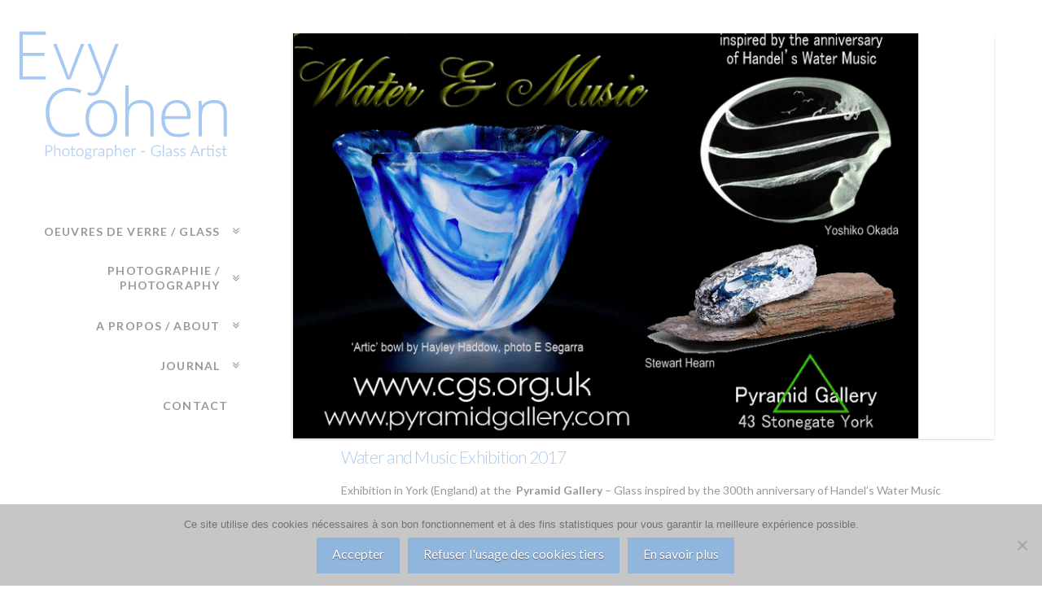

--- FILE ---
content_type: text/html; charset=UTF-8
request_url: https://evycohen.com/water-and-music-exhibition-2017/
body_size: 21993
content:

<!DOCTYPE html>
<html class="no-js" lang="fr-FR">
<head>
<meta charset="UTF-8">
<meta name="viewport" content="width=device-width, initial-scale=1.0">
<link rel="pingback" href="https://evycohen.com/xmlrpc.php">
<meta name='robots' content='index, follow, max-image-preview:large, max-snippet:-1, max-video-preview:-1' />
	<style>img:is([sizes="auto" i], [sizes^="auto," i]) { contain-intrinsic-size: 3000px 1500px }</style>
	
	<!-- This site is optimized with the Yoast SEO plugin v25.7 - https://yoast.com/wordpress/plugins/seo/ -->
	<title>Water and Music Exhibition 2017 - Evy Cohen</title>
	<link rel="canonical" href="https://evycohen.com/water-and-music-exhibition-2017/" />
	<meta property="og:locale" content="fr_FR" />
	<meta property="og:type" content="article" />
	<meta property="og:title" content="Water and Music Exhibition 2017 - Evy Cohen" />
	<meta property="og:description" content="Exhibition in York (England) at the  Pyramid Gallery &#8211; Glass inspired by the 300th anniversary of Handel’s Water Music I created a unique piece in pâte de verre « Libretto »" />
	<meta property="og:url" content="https://evycohen.com/water-and-music-exhibition-2017/" />
	<meta property="og:site_name" content="Evy Cohen" />
	<meta property="article:published_time" content="2017-03-16T19:29:01+00:00" />
	<meta property="article:modified_time" content="2018-03-24T19:54:05+00:00" />
	<meta property="og:image" content="https://evycohen.com/wp-content/uploads/2018/03/Water-and-Music-York2017-V3.png" />
	<meta property="og:image:width" content="799" />
	<meta property="og:image:height" content="518" />
	<meta property="og:image:type" content="image/png" />
	<meta name="author" content="EC" />
	<meta name="twitter:card" content="summary_large_image" />
	<script type="application/ld+json" class="yoast-schema-graph">{"@context":"https://schema.org","@graph":[{"@type":"WebPage","@id":"https://evycohen.com/water-and-music-exhibition-2017/","url":"https://evycohen.com/water-and-music-exhibition-2017/","name":"Water and Music Exhibition 2017 - Evy Cohen","isPartOf":{"@id":"https://evycohen.com/#website"},"primaryImageOfPage":{"@id":"https://evycohen.com/water-and-music-exhibition-2017/#primaryimage"},"image":{"@id":"https://evycohen.com/water-and-music-exhibition-2017/#primaryimage"},"thumbnailUrl":"https://evycohen.com/wp-content/uploads/2018/03/Water-and-Music-York2017-V3.png","datePublished":"2017-03-16T19:29:01+00:00","dateModified":"2018-03-24T19:54:05+00:00","author":{"@id":"https://evycohen.com/#/schema/person/b926469f43ac274cbfb0463c3b949686"},"breadcrumb":{"@id":"https://evycohen.com/water-and-music-exhibition-2017/#breadcrumb"},"inLanguage":"fr-FR","potentialAction":[{"@type":"ReadAction","target":["https://evycohen.com/water-and-music-exhibition-2017/"]}]},{"@type":"ImageObject","inLanguage":"fr-FR","@id":"https://evycohen.com/water-and-music-exhibition-2017/#primaryimage","url":"https://evycohen.com/wp-content/uploads/2018/03/Water-and-Music-York2017-V3.png","contentUrl":"https://evycohen.com/wp-content/uploads/2018/03/Water-and-Music-York2017-V3.png","width":799,"height":518,"caption":"Water and Music Exhibtion York Pyramid Gallery"},{"@type":"BreadcrumbList","@id":"https://evycohen.com/water-and-music-exhibition-2017/#breadcrumb","itemListElement":[{"@type":"ListItem","position":1,"name":"Accueil","item":"https://evycohen.com/"},{"@type":"ListItem","position":2,"name":"Water and Music Exhibition 2017"}]},{"@type":"WebSite","@id":"https://evycohen.com/#website","url":"https://evycohen.com/","name":"Evy Cohen","description":"Photographe - Artiste Verrier","potentialAction":[{"@type":"SearchAction","target":{"@type":"EntryPoint","urlTemplate":"https://evycohen.com/?s={search_term_string}"},"query-input":{"@type":"PropertyValueSpecification","valueRequired":true,"valueName":"search_term_string"}}],"inLanguage":"fr-FR"},{"@type":"Person","@id":"https://evycohen.com/#/schema/person/b926469f43ac274cbfb0463c3b949686","name":"EC"}]}</script>
	<!-- / Yoast SEO plugin. -->


<link rel="alternate" type="application/rss+xml" title="Evy Cohen &raquo; Flux" href="https://evycohen.com/feed/" />
<link rel="alternate" type="application/rss+xml" title="Evy Cohen &raquo; Flux des commentaires" href="https://evycohen.com/comments/feed/" />
<script type="text/javascript">
/* <![CDATA[ */
window._wpemojiSettings = {"baseUrl":"https:\/\/s.w.org\/images\/core\/emoji\/16.0.1\/72x72\/","ext":".png","svgUrl":"https:\/\/s.w.org\/images\/core\/emoji\/16.0.1\/svg\/","svgExt":".svg","source":{"concatemoji":"https:\/\/evycohen.com\/wp-includes\/js\/wp-emoji-release.min.js?ver=6.8.3"}};
/*! This file is auto-generated */
!function(s,n){var o,i,e;function c(e){try{var t={supportTests:e,timestamp:(new Date).valueOf()};sessionStorage.setItem(o,JSON.stringify(t))}catch(e){}}function p(e,t,n){e.clearRect(0,0,e.canvas.width,e.canvas.height),e.fillText(t,0,0);var t=new Uint32Array(e.getImageData(0,0,e.canvas.width,e.canvas.height).data),a=(e.clearRect(0,0,e.canvas.width,e.canvas.height),e.fillText(n,0,0),new Uint32Array(e.getImageData(0,0,e.canvas.width,e.canvas.height).data));return t.every(function(e,t){return e===a[t]})}function u(e,t){e.clearRect(0,0,e.canvas.width,e.canvas.height),e.fillText(t,0,0);for(var n=e.getImageData(16,16,1,1),a=0;a<n.data.length;a++)if(0!==n.data[a])return!1;return!0}function f(e,t,n,a){switch(t){case"flag":return n(e,"\ud83c\udff3\ufe0f\u200d\u26a7\ufe0f","\ud83c\udff3\ufe0f\u200b\u26a7\ufe0f")?!1:!n(e,"\ud83c\udde8\ud83c\uddf6","\ud83c\udde8\u200b\ud83c\uddf6")&&!n(e,"\ud83c\udff4\udb40\udc67\udb40\udc62\udb40\udc65\udb40\udc6e\udb40\udc67\udb40\udc7f","\ud83c\udff4\u200b\udb40\udc67\u200b\udb40\udc62\u200b\udb40\udc65\u200b\udb40\udc6e\u200b\udb40\udc67\u200b\udb40\udc7f");case"emoji":return!a(e,"\ud83e\udedf")}return!1}function g(e,t,n,a){var r="undefined"!=typeof WorkerGlobalScope&&self instanceof WorkerGlobalScope?new OffscreenCanvas(300,150):s.createElement("canvas"),o=r.getContext("2d",{willReadFrequently:!0}),i=(o.textBaseline="top",o.font="600 32px Arial",{});return e.forEach(function(e){i[e]=t(o,e,n,a)}),i}function t(e){var t=s.createElement("script");t.src=e,t.defer=!0,s.head.appendChild(t)}"undefined"!=typeof Promise&&(o="wpEmojiSettingsSupports",i=["flag","emoji"],n.supports={everything:!0,everythingExceptFlag:!0},e=new Promise(function(e){s.addEventListener("DOMContentLoaded",e,{once:!0})}),new Promise(function(t){var n=function(){try{var e=JSON.parse(sessionStorage.getItem(o));if("object"==typeof e&&"number"==typeof e.timestamp&&(new Date).valueOf()<e.timestamp+604800&&"object"==typeof e.supportTests)return e.supportTests}catch(e){}return null}();if(!n){if("undefined"!=typeof Worker&&"undefined"!=typeof OffscreenCanvas&&"undefined"!=typeof URL&&URL.createObjectURL&&"undefined"!=typeof Blob)try{var e="postMessage("+g.toString()+"("+[JSON.stringify(i),f.toString(),p.toString(),u.toString()].join(",")+"));",a=new Blob([e],{type:"text/javascript"}),r=new Worker(URL.createObjectURL(a),{name:"wpTestEmojiSupports"});return void(r.onmessage=function(e){c(n=e.data),r.terminate(),t(n)})}catch(e){}c(n=g(i,f,p,u))}t(n)}).then(function(e){for(var t in e)n.supports[t]=e[t],n.supports.everything=n.supports.everything&&n.supports[t],"flag"!==t&&(n.supports.everythingExceptFlag=n.supports.everythingExceptFlag&&n.supports[t]);n.supports.everythingExceptFlag=n.supports.everythingExceptFlag&&!n.supports.flag,n.DOMReady=!1,n.readyCallback=function(){n.DOMReady=!0}}).then(function(){return e}).then(function(){var e;n.supports.everything||(n.readyCallback(),(e=n.source||{}).concatemoji?t(e.concatemoji):e.wpemoji&&e.twemoji&&(t(e.twemoji),t(e.wpemoji)))}))}((window,document),window._wpemojiSettings);
/* ]]> */
</script>
<style id='wp-emoji-styles-inline-css' type='text/css'>

	img.wp-smiley, img.emoji {
		display: inline !important;
		border: none !important;
		box-shadow: none !important;
		height: 1em !important;
		width: 1em !important;
		margin: 0 0.07em !important;
		vertical-align: -0.1em !important;
		background: none !important;
		padding: 0 !important;
	}
</style>
<link rel='stylesheet' id='wp-block-library-css' href='https://evycohen.com/wp-includes/css/dist/block-library/style.min.css?ver=6.8.3' type='text/css' media='all' />
<style id='wp-block-library-theme-inline-css' type='text/css'>
.wp-block-audio :where(figcaption){color:#555;font-size:13px;text-align:center}.is-dark-theme .wp-block-audio :where(figcaption){color:#ffffffa6}.wp-block-audio{margin:0 0 1em}.wp-block-code{border:1px solid #ccc;border-radius:4px;font-family:Menlo,Consolas,monaco,monospace;padding:.8em 1em}.wp-block-embed :where(figcaption){color:#555;font-size:13px;text-align:center}.is-dark-theme .wp-block-embed :where(figcaption){color:#ffffffa6}.wp-block-embed{margin:0 0 1em}.blocks-gallery-caption{color:#555;font-size:13px;text-align:center}.is-dark-theme .blocks-gallery-caption{color:#ffffffa6}:root :where(.wp-block-image figcaption){color:#555;font-size:13px;text-align:center}.is-dark-theme :root :where(.wp-block-image figcaption){color:#ffffffa6}.wp-block-image{margin:0 0 1em}.wp-block-pullquote{border-bottom:4px solid;border-top:4px solid;color:currentColor;margin-bottom:1.75em}.wp-block-pullquote cite,.wp-block-pullquote footer,.wp-block-pullquote__citation{color:currentColor;font-size:.8125em;font-style:normal;text-transform:uppercase}.wp-block-quote{border-left:.25em solid;margin:0 0 1.75em;padding-left:1em}.wp-block-quote cite,.wp-block-quote footer{color:currentColor;font-size:.8125em;font-style:normal;position:relative}.wp-block-quote:where(.has-text-align-right){border-left:none;border-right:.25em solid;padding-left:0;padding-right:1em}.wp-block-quote:where(.has-text-align-center){border:none;padding-left:0}.wp-block-quote.is-large,.wp-block-quote.is-style-large,.wp-block-quote:where(.is-style-plain){border:none}.wp-block-search .wp-block-search__label{font-weight:700}.wp-block-search__button{border:1px solid #ccc;padding:.375em .625em}:where(.wp-block-group.has-background){padding:1.25em 2.375em}.wp-block-separator.has-css-opacity{opacity:.4}.wp-block-separator{border:none;border-bottom:2px solid;margin-left:auto;margin-right:auto}.wp-block-separator.has-alpha-channel-opacity{opacity:1}.wp-block-separator:not(.is-style-wide):not(.is-style-dots){width:100px}.wp-block-separator.has-background:not(.is-style-dots){border-bottom:none;height:1px}.wp-block-separator.has-background:not(.is-style-wide):not(.is-style-dots){height:2px}.wp-block-table{margin:0 0 1em}.wp-block-table td,.wp-block-table th{word-break:normal}.wp-block-table :where(figcaption){color:#555;font-size:13px;text-align:center}.is-dark-theme .wp-block-table :where(figcaption){color:#ffffffa6}.wp-block-video :where(figcaption){color:#555;font-size:13px;text-align:center}.is-dark-theme .wp-block-video :where(figcaption){color:#ffffffa6}.wp-block-video{margin:0 0 1em}:root :where(.wp-block-template-part.has-background){margin-bottom:0;margin-top:0;padding:1.25em 2.375em}
</style>
<style id='classic-theme-styles-inline-css' type='text/css'>
/*! This file is auto-generated */
.wp-block-button__link{color:#fff;background-color:#32373c;border-radius:9999px;box-shadow:none;text-decoration:none;padding:calc(.667em + 2px) calc(1.333em + 2px);font-size:1.125em}.wp-block-file__button{background:#32373c;color:#fff;text-decoration:none}
</style>
<style id='safe-svg-svg-icon-style-inline-css' type='text/css'>
.safe-svg-cover{text-align:center}.safe-svg-cover .safe-svg-inside{display:inline-block;max-width:100%}.safe-svg-cover svg{fill:currentColor;height:100%;max-height:100%;max-width:100%;width:100%}

</style>
<style id='global-styles-inline-css' type='text/css'>
:root{--wp--preset--aspect-ratio--square: 1;--wp--preset--aspect-ratio--4-3: 4/3;--wp--preset--aspect-ratio--3-4: 3/4;--wp--preset--aspect-ratio--3-2: 3/2;--wp--preset--aspect-ratio--2-3: 2/3;--wp--preset--aspect-ratio--16-9: 16/9;--wp--preset--aspect-ratio--9-16: 9/16;--wp--preset--color--black: #000000;--wp--preset--color--cyan-bluish-gray: #abb8c3;--wp--preset--color--white: #ffffff;--wp--preset--color--pale-pink: #f78da7;--wp--preset--color--vivid-red: #cf2e2e;--wp--preset--color--luminous-vivid-orange: #ff6900;--wp--preset--color--luminous-vivid-amber: #fcb900;--wp--preset--color--light-green-cyan: #7bdcb5;--wp--preset--color--vivid-green-cyan: #00d084;--wp--preset--color--pale-cyan-blue: #8ed1fc;--wp--preset--color--vivid-cyan-blue: #0693e3;--wp--preset--color--vivid-purple: #9b51e0;--wp--preset--gradient--vivid-cyan-blue-to-vivid-purple: linear-gradient(135deg,rgba(6,147,227,1) 0%,rgb(155,81,224) 100%);--wp--preset--gradient--light-green-cyan-to-vivid-green-cyan: linear-gradient(135deg,rgb(122,220,180) 0%,rgb(0,208,130) 100%);--wp--preset--gradient--luminous-vivid-amber-to-luminous-vivid-orange: linear-gradient(135deg,rgba(252,185,0,1) 0%,rgba(255,105,0,1) 100%);--wp--preset--gradient--luminous-vivid-orange-to-vivid-red: linear-gradient(135deg,rgba(255,105,0,1) 0%,rgb(207,46,46) 100%);--wp--preset--gradient--very-light-gray-to-cyan-bluish-gray: linear-gradient(135deg,rgb(238,238,238) 0%,rgb(169,184,195) 100%);--wp--preset--gradient--cool-to-warm-spectrum: linear-gradient(135deg,rgb(74,234,220) 0%,rgb(151,120,209) 20%,rgb(207,42,186) 40%,rgb(238,44,130) 60%,rgb(251,105,98) 80%,rgb(254,248,76) 100%);--wp--preset--gradient--blush-light-purple: linear-gradient(135deg,rgb(255,206,236) 0%,rgb(152,150,240) 100%);--wp--preset--gradient--blush-bordeaux: linear-gradient(135deg,rgb(254,205,165) 0%,rgb(254,45,45) 50%,rgb(107,0,62) 100%);--wp--preset--gradient--luminous-dusk: linear-gradient(135deg,rgb(255,203,112) 0%,rgb(199,81,192) 50%,rgb(65,88,208) 100%);--wp--preset--gradient--pale-ocean: linear-gradient(135deg,rgb(255,245,203) 0%,rgb(182,227,212) 50%,rgb(51,167,181) 100%);--wp--preset--gradient--electric-grass: linear-gradient(135deg,rgb(202,248,128) 0%,rgb(113,206,126) 100%);--wp--preset--gradient--midnight: linear-gradient(135deg,rgb(2,3,129) 0%,rgb(40,116,252) 100%);--wp--preset--font-size--small: 13px;--wp--preset--font-size--medium: 20px;--wp--preset--font-size--large: 36px;--wp--preset--font-size--x-large: 42px;--wp--preset--spacing--20: 0.44rem;--wp--preset--spacing--30: 0.67rem;--wp--preset--spacing--40: 1rem;--wp--preset--spacing--50: 1.5rem;--wp--preset--spacing--60: 2.25rem;--wp--preset--spacing--70: 3.38rem;--wp--preset--spacing--80: 5.06rem;--wp--preset--shadow--natural: 6px 6px 9px rgba(0, 0, 0, 0.2);--wp--preset--shadow--deep: 12px 12px 50px rgba(0, 0, 0, 0.4);--wp--preset--shadow--sharp: 6px 6px 0px rgba(0, 0, 0, 0.2);--wp--preset--shadow--outlined: 6px 6px 0px -3px rgba(255, 255, 255, 1), 6px 6px rgba(0, 0, 0, 1);--wp--preset--shadow--crisp: 6px 6px 0px rgba(0, 0, 0, 1);}:where(.is-layout-flex){gap: 0.5em;}:where(.is-layout-grid){gap: 0.5em;}body .is-layout-flex{display: flex;}.is-layout-flex{flex-wrap: wrap;align-items: center;}.is-layout-flex > :is(*, div){margin: 0;}body .is-layout-grid{display: grid;}.is-layout-grid > :is(*, div){margin: 0;}:where(.wp-block-columns.is-layout-flex){gap: 2em;}:where(.wp-block-columns.is-layout-grid){gap: 2em;}:where(.wp-block-post-template.is-layout-flex){gap: 1.25em;}:where(.wp-block-post-template.is-layout-grid){gap: 1.25em;}.has-black-color{color: var(--wp--preset--color--black) !important;}.has-cyan-bluish-gray-color{color: var(--wp--preset--color--cyan-bluish-gray) !important;}.has-white-color{color: var(--wp--preset--color--white) !important;}.has-pale-pink-color{color: var(--wp--preset--color--pale-pink) !important;}.has-vivid-red-color{color: var(--wp--preset--color--vivid-red) !important;}.has-luminous-vivid-orange-color{color: var(--wp--preset--color--luminous-vivid-orange) !important;}.has-luminous-vivid-amber-color{color: var(--wp--preset--color--luminous-vivid-amber) !important;}.has-light-green-cyan-color{color: var(--wp--preset--color--light-green-cyan) !important;}.has-vivid-green-cyan-color{color: var(--wp--preset--color--vivid-green-cyan) !important;}.has-pale-cyan-blue-color{color: var(--wp--preset--color--pale-cyan-blue) !important;}.has-vivid-cyan-blue-color{color: var(--wp--preset--color--vivid-cyan-blue) !important;}.has-vivid-purple-color{color: var(--wp--preset--color--vivid-purple) !important;}.has-black-background-color{background-color: var(--wp--preset--color--black) !important;}.has-cyan-bluish-gray-background-color{background-color: var(--wp--preset--color--cyan-bluish-gray) !important;}.has-white-background-color{background-color: var(--wp--preset--color--white) !important;}.has-pale-pink-background-color{background-color: var(--wp--preset--color--pale-pink) !important;}.has-vivid-red-background-color{background-color: var(--wp--preset--color--vivid-red) !important;}.has-luminous-vivid-orange-background-color{background-color: var(--wp--preset--color--luminous-vivid-orange) !important;}.has-luminous-vivid-amber-background-color{background-color: var(--wp--preset--color--luminous-vivid-amber) !important;}.has-light-green-cyan-background-color{background-color: var(--wp--preset--color--light-green-cyan) !important;}.has-vivid-green-cyan-background-color{background-color: var(--wp--preset--color--vivid-green-cyan) !important;}.has-pale-cyan-blue-background-color{background-color: var(--wp--preset--color--pale-cyan-blue) !important;}.has-vivid-cyan-blue-background-color{background-color: var(--wp--preset--color--vivid-cyan-blue) !important;}.has-vivid-purple-background-color{background-color: var(--wp--preset--color--vivid-purple) !important;}.has-black-border-color{border-color: var(--wp--preset--color--black) !important;}.has-cyan-bluish-gray-border-color{border-color: var(--wp--preset--color--cyan-bluish-gray) !important;}.has-white-border-color{border-color: var(--wp--preset--color--white) !important;}.has-pale-pink-border-color{border-color: var(--wp--preset--color--pale-pink) !important;}.has-vivid-red-border-color{border-color: var(--wp--preset--color--vivid-red) !important;}.has-luminous-vivid-orange-border-color{border-color: var(--wp--preset--color--luminous-vivid-orange) !important;}.has-luminous-vivid-amber-border-color{border-color: var(--wp--preset--color--luminous-vivid-amber) !important;}.has-light-green-cyan-border-color{border-color: var(--wp--preset--color--light-green-cyan) !important;}.has-vivid-green-cyan-border-color{border-color: var(--wp--preset--color--vivid-green-cyan) !important;}.has-pale-cyan-blue-border-color{border-color: var(--wp--preset--color--pale-cyan-blue) !important;}.has-vivid-cyan-blue-border-color{border-color: var(--wp--preset--color--vivid-cyan-blue) !important;}.has-vivid-purple-border-color{border-color: var(--wp--preset--color--vivid-purple) !important;}.has-vivid-cyan-blue-to-vivid-purple-gradient-background{background: var(--wp--preset--gradient--vivid-cyan-blue-to-vivid-purple) !important;}.has-light-green-cyan-to-vivid-green-cyan-gradient-background{background: var(--wp--preset--gradient--light-green-cyan-to-vivid-green-cyan) !important;}.has-luminous-vivid-amber-to-luminous-vivid-orange-gradient-background{background: var(--wp--preset--gradient--luminous-vivid-amber-to-luminous-vivid-orange) !important;}.has-luminous-vivid-orange-to-vivid-red-gradient-background{background: var(--wp--preset--gradient--luminous-vivid-orange-to-vivid-red) !important;}.has-very-light-gray-to-cyan-bluish-gray-gradient-background{background: var(--wp--preset--gradient--very-light-gray-to-cyan-bluish-gray) !important;}.has-cool-to-warm-spectrum-gradient-background{background: var(--wp--preset--gradient--cool-to-warm-spectrum) !important;}.has-blush-light-purple-gradient-background{background: var(--wp--preset--gradient--blush-light-purple) !important;}.has-blush-bordeaux-gradient-background{background: var(--wp--preset--gradient--blush-bordeaux) !important;}.has-luminous-dusk-gradient-background{background: var(--wp--preset--gradient--luminous-dusk) !important;}.has-pale-ocean-gradient-background{background: var(--wp--preset--gradient--pale-ocean) !important;}.has-electric-grass-gradient-background{background: var(--wp--preset--gradient--electric-grass) !important;}.has-midnight-gradient-background{background: var(--wp--preset--gradient--midnight) !important;}.has-small-font-size{font-size: var(--wp--preset--font-size--small) !important;}.has-medium-font-size{font-size: var(--wp--preset--font-size--medium) !important;}.has-large-font-size{font-size: var(--wp--preset--font-size--large) !important;}.has-x-large-font-size{font-size: var(--wp--preset--font-size--x-large) !important;}
:where(.wp-block-post-template.is-layout-flex){gap: 1.25em;}:where(.wp-block-post-template.is-layout-grid){gap: 1.25em;}
:where(.wp-block-columns.is-layout-flex){gap: 2em;}:where(.wp-block-columns.is-layout-grid){gap: 2em;}
:root :where(.wp-block-pullquote){font-size: 1.5em;line-height: 1.6;}
</style>
<link rel='stylesheet' id='lvca-animate-styles-css' href='https://evycohen.com/wp-content/plugins/addons-for-visual-composer/assets/css/animate.css?ver=3.9.3' type='text/css' media='all' />
<link rel='stylesheet' id='lvca-frontend-styles-css' href='https://evycohen.com/wp-content/plugins/addons-for-visual-composer/assets/css/lvca-frontend.css?ver=3.9.3' type='text/css' media='all' />
<link rel='stylesheet' id='lvca-icomoon-styles-css' href='https://evycohen.com/wp-content/plugins/addons-for-visual-composer/assets/css/icomoon.css?ver=3.9.3' type='text/css' media='all' />
<link rel='stylesheet' id='cookie-notice-front-css' href='https://evycohen.com/wp-content/plugins/cookie-notice/css/front.min.css?ver=2.5.7' type='text/css' media='all' />
<link rel='stylesheet' id='lvca-portfolio-css' href='https://evycohen.com/wp-content/plugins/addons-for-visual-composer/includes/addons/portfolio/css/style.css?ver=3.9.3' type='text/css' media='all' />
<link rel='stylesheet' id='x-stack-css' href='https://evycohen.com/wp-content/themes/x/framework/dist/css/site/stacks/integrity-light.css?ver=10.7.2' type='text/css' media='all' />
<link rel='stylesheet' id='x-child-css' href='https://evycohen.com/wp-content/themes/x-child/style.css?ver=10.7.2' type='text/css' media='all' />
<link rel='stylesheet' id='bellows-css' href='https://evycohen.com/wp-content/plugins/bellows-pro/pro/assets/css/bellows.min.css?ver=1.2.1' type='text/css' media='all' />
<link rel='stylesheet' id='bellows-font-awesome-css' href='https://evycohen.com/wp-content/plugins/bellows-pro/assets/css/fontawesome/css/font-awesome.min.css?ver=1.2.1' type='text/css' media='all' />
<style id='cs-inline-css' type='text/css'>
@media (min-width:1200px){.x-hide-xl{display:none !important;}}@media (min-width:979px) and (max-width:1199px){.x-hide-lg{display:none !important;}}@media (min-width:767px) and (max-width:978px){.x-hide-md{display:none !important;}}@media (min-width:480px) and (max-width:766px){.x-hide-sm{display:none !important;}}@media (max-width:479px){.x-hide-xs{display:none !important;}} a,h1 a:hover,h2 a:hover,h3 a:hover,h4 a:hover,h5 a:hover,h6 a:hover,.x-breadcrumb-wrap a:hover,.widget ul li a:hover,.widget ol li a:hover,.widget.widget_text ul li a,.widget.widget_text ol li a,.widget_nav_menu .current-menu-item > a,.x-accordion-heading .x-accordion-toggle:hover,.x-comment-author a:hover,.x-comment-time:hover,.x-recent-posts a:hover .h-recent-posts{color:#999999;}a:hover,.widget.widget_text ul li a:hover,.widget.widget_text ol li a:hover,.x-twitter-widget ul li a:hover{color:rgb(171,202,238);}.rev_slider_wrapper,a.x-img-thumbnail:hover,.x-slider-container.below,.page-template-template-blank-3-php .x-slider-container.above,.page-template-template-blank-6-php .x-slider-container.above{border-color:#999999;}.entry-thumb:before,.x-pagination span.current,.woocommerce-pagination span[aria-current],.flex-direction-nav a,.flex-control-nav a:hover,.flex-control-nav a.flex-active,.mejs-time-current,.x-dropcap,.x-skill-bar .bar,.x-pricing-column.featured h2,.h-comments-title small,.x-entry-share .x-share:hover,.x-highlight,.x-recent-posts .x-recent-posts-img:after{background-color:#999999;}.x-nav-tabs > .active > a,.x-nav-tabs > .active > a:hover{box-shadow:inset 0 3px 0 0 #999999;}.x-main{width:calc(72% - 2.463055%);}.x-sidebar{width:calc(100% - 2.463055% - 72%);}.x-comment-author,.x-comment-time,.comment-form-author label,.comment-form-email label,.comment-form-url label,.comment-form-rating label,.comment-form-comment label,.widget_calendar #wp-calendar caption,.widget.widget_rss li .rsswidget{font-family:"Lato",sans-serif;font-weight:300;}.p-landmark-sub,.p-meta,input,button,select,textarea{font-family:"Lato",sans-serif;}.widget ul li a,.widget ol li a,.x-comment-time{color:#999999;}.widget_text ol li a,.widget_text ul li a{color:#999999;}.widget_text ol li a:hover,.widget_text ul li a:hover{color:rgb(171,202,238);}.comment-form-author label,.comment-form-email label,.comment-form-url label,.comment-form-rating label,.comment-form-comment label,.widget_calendar #wp-calendar th,.p-landmark-sub strong,.widget_tag_cloud .tagcloud a:hover,.widget_tag_cloud .tagcloud a:active,.entry-footer a:hover,.entry-footer a:active,.x-breadcrumbs .current,.x-comment-author,.x-comment-author a{color:#999999;}.widget_calendar #wp-calendar th{border-color:#999999;}.h-feature-headline span i{background-color:#999999;}@media (max-width:978.98px){}html{font-size:14px;}@media (min-width:479px){html{font-size:14px;}}@media (min-width:766px){html{font-size:14px;}}@media (min-width:978px){html{font-size:14px;}}@media (min-width:1199px){html{font-size:14px;}}body{font-style:normal;font-weight:400;color:#999999;background-color:#ffffff;}.w-b{font-weight:400 !important;}h1,h2,h3,h4,h5,h6,.h1,.h2,.h3,.h4,.h5,.h6,.x-text-headline{font-family:"Lato",sans-serif;font-style:normal;font-weight:300;}h1,.h1{letter-spacing:-0.035em;}h2,.h2{letter-spacing:-0.035em;}h3,.h3{letter-spacing:-0.035em;}h4,.h4{letter-spacing:-0.035em;}h5,.h5{letter-spacing:-0.035em;}h6,.h6{letter-spacing:-0.035em;}.w-h{font-weight:300 !important;}.x-container.width{width:88%;}.x-container.max{max-width:1200px;}.x-bar-content.x-container.width{flex-basis:88%;}.x-main.full{float:none;clear:both;display:block;width:auto;}@media (max-width:978.98px){.x-main.full,.x-main.left,.x-main.right,.x-sidebar.left,.x-sidebar.right{float:none;display:block;width:auto !important;}}.entry-header,.entry-content{font-size:1rem;}body,input,button,select,textarea{font-family:"Lato",sans-serif;}h1,h2,h3,h4,h5,h6,.h1,.h2,.h3,.h4,.h5,.h6,h1 a,h2 a,h3 a,h4 a,h5 a,h6 a,.h1 a,.h2 a,.h3 a,.h4 a,.h5 a,.h6 a,blockquote{color:#999999;}.cfc-h-tx{color:#999999 !important;}.cfc-h-bd{border-color:#999999 !important;}.cfc-h-bg{background-color:#999999 !important;}.cfc-b-tx{color:#999999 !important;}.cfc-b-bd{border-color:#999999 !important;}.cfc-b-bg{background-color:#999999 !important;}.x-btn,.button,[type="submit"]{color:#ffffff;border-color:hsl(211,55%,71%);background-color:rgb(145,182,222);text-shadow:0 0.075em 0.075em rgba(0,0,0,0.5);}.x-btn:hover,.button:hover,[type="submit"]:hover{color:#ffffff;border-color:hsl(212,56%,68%);background-color:rgb(131,173,220);text-shadow:0 0.075em 0.075em rgba(0,0,0,0.5);}.x-btn.x-btn-real,.x-btn.x-btn-real:hover{margin-bottom:0.25em;text-shadow:0 0.075em 0.075em rgba(0,0,0,0.65);}.x-btn.x-btn-real{box-shadow:0 0.25em 0 0 #a71000,0 4px 9px rgba(0,0,0,0.75);}.x-btn.x-btn-real:hover{box-shadow:0 0.25em 0 0 #a71000,0 4px 9px rgba(0,0,0,0.75);}.x-btn.x-btn-flat,.x-btn.x-btn-flat:hover{margin-bottom:0;text-shadow:0 0.075em 0.075em rgba(0,0,0,0.65);box-shadow:none;}.x-btn.x-btn-transparent,.x-btn.x-btn-transparent:hover{margin-bottom:0;border-width:3px;text-shadow:none;text-transform:uppercase;background-color:transparent;box-shadow:none;}.x-topbar .p-info a:hover,.x-widgetbar .widget ul li a:hover{color:#999999;}.x-topbar .p-info,.x-topbar .p-info a,.x-navbar .desktop .x-nav > li > a,.x-navbar .desktop .sub-menu a,.x-navbar .mobile .x-nav li > a,.x-breadcrumb-wrap a,.x-breadcrumbs .delimiter{color:#999999;}.x-navbar .desktop .x-nav > li > a:hover,.x-navbar .desktop .x-nav > .x-active > a,.x-navbar .desktop .x-nav > .current-menu-item > a,.x-navbar .desktop .sub-menu a:hover,.x-navbar .desktop .sub-menu .x-active > a,.x-navbar .desktop .sub-menu .current-menu-item > a,.x-navbar .desktop .x-nav .x-megamenu > .sub-menu > li > a,.x-navbar .mobile .x-nav li > a:hover,.x-navbar .mobile .x-nav .x-active > a,.x-navbar .mobile .x-nav .current-menu-item > a{color:rgb(171,202,238);}.x-navbar .desktop .x-nav > li > a{padding-top:calc((60px - 13px) / 2);padding-bottom:calc((60px - 13px) / 2);padding-left:7%;padding-right:7%;}.desktop .x-megamenu > .sub-menu{width:calc(879px - 300px);}.x-navbar .desktop .x-nav > li > a:hover,.x-navbar .desktop .x-nav > .x-active > a,.x-navbar .desktop .x-nav > .current-menu-item > a{box-shadow:inset 8px 0 0 0 #999999;}.x-widgetbar{left:300px;}.x-navbar .desktop .x-nav > li ul{top:calc(90px - 15px);}@media (max-width:979px){}body.x-navbar-fixed-left-active{padding-left:300px;}.x-btn-widgetbar{border-top-color:#000000;border-right-color:#000000;}.x-btn-widgetbar:hover{border-top-color:#444444;border-right-color:#444444;}.x-navbar{width:300px;}.x-navbar-inner{min-height:90px;}.x-logobar-inner{padding-top:15px;padding-bottom:15px;}.x-brand{margin-top:30px;font-family:"Lato",sans-serif;font-size:42px;font-style:normal;font-weight:700;letter-spacing:-0.035em;color:#272727;}.x-brand:hover,.x-brand:focus{color:#272727;}.x-brand img{width:calc(650px / 2);}.x-navbar .x-nav-wrap .x-nav > li > a{font-family:"Lato",sans-serif;font-style:normal;font-weight:700;letter-spacing:0.085em;text-transform:uppercase;}.x-navbar .desktop .x-nav > li > a{font-size:13px;}.x-navbar .desktop .x-nav > li > a > span{margin-right:-0.085em;}.x-btn-navbar{margin-top:35px;}.x-btn-navbar,.x-btn-navbar.collapsed{font-size:24px;}@media (max-width:979px){body.x-navbar-fixed-left-active,body.x-navbar-fixed-right-active{padding:0;}.x-navbar{width:auto;}.x-navbar .x-navbar-inner > .x-container.width{width:88%;}.x-brand{margin-top:25px;}.x-widgetbar{left:0;right:0;}}.bg .mejs-container,.x-video .mejs-container{position:unset !important;} @font-face{font-family:'FontAwesomePro';font-style:normal;font-weight:900;font-display:block;src:url('https://evycohen.com/wp-content/plugins/cornerstone/assets/fonts/fa-solid-900.woff2?ver=6.7.2') format('woff2'),url('https://evycohen.com/wp-content/plugins/cornerstone/assets/fonts/fa-solid-900.ttf?ver=6.7.2') format('truetype');}[data-x-fa-pro-icon]{font-family:"FontAwesomePro" !important;}[data-x-fa-pro-icon]:before{content:attr(data-x-fa-pro-icon);}[data-x-icon],[data-x-icon-o],[data-x-icon-l],[data-x-icon-s],[data-x-icon-b],[data-x-icon-sr],[data-x-icon-ss],[data-x-icon-sl],[data-x-fa-pro-icon],[class*="cs-fa-"]{display:inline-flex;font-style:normal;font-weight:400;text-decoration:inherit;text-rendering:auto;-webkit-font-smoothing:antialiased;-moz-osx-font-smoothing:grayscale;}[data-x-icon].left,[data-x-icon-o].left,[data-x-icon-l].left,[data-x-icon-s].left,[data-x-icon-b].left,[data-x-icon-sr].left,[data-x-icon-ss].left,[data-x-icon-sl].left,[data-x-fa-pro-icon].left,[class*="cs-fa-"].left{margin-right:0.5em;}[data-x-icon].right,[data-x-icon-o].right,[data-x-icon-l].right,[data-x-icon-s].right,[data-x-icon-b].right,[data-x-icon-sr].right,[data-x-icon-ss].right,[data-x-icon-sl].right,[data-x-fa-pro-icon].right,[class*="cs-fa-"].right{margin-left:0.5em;}[data-x-icon]:before,[data-x-icon-o]:before,[data-x-icon-l]:before,[data-x-icon-s]:before,[data-x-icon-b]:before,[data-x-icon-sr]:before,[data-x-icon-ss]:before,[data-x-icon-sl]:before,[data-x-fa-pro-icon]:before,[class*="cs-fa-"]:before{line-height:1;}@font-face{font-family:'FontAwesome';font-style:normal;font-weight:900;font-display:block;src:url('https://evycohen.com/wp-content/plugins/cornerstone/assets/fonts/fa-solid-900.woff2?ver=6.7.2') format('woff2'),url('https://evycohen.com/wp-content/plugins/cornerstone/assets/fonts/fa-solid-900.ttf?ver=6.7.2') format('truetype');}[data-x-icon],[data-x-icon-s],[data-x-icon][class*="cs-fa-"]{font-family:"FontAwesome" !important;font-weight:900;}[data-x-icon]:before,[data-x-icon][class*="cs-fa-"]:before{content:attr(data-x-icon);}[data-x-icon-s]:before{content:attr(data-x-icon-s);}@font-face{font-family:'FontAwesomeRegular';font-style:normal;font-weight:400;font-display:block;src:url('https://evycohen.com/wp-content/plugins/cornerstone/assets/fonts/fa-regular-400.woff2?ver=6.7.2') format('woff2'),url('https://evycohen.com/wp-content/plugins/cornerstone/assets/fonts/fa-regular-400.ttf?ver=6.7.2') format('truetype');}@font-face{font-family:'FontAwesomePro';font-style:normal;font-weight:400;font-display:block;src:url('https://evycohen.com/wp-content/plugins/cornerstone/assets/fonts/fa-regular-400.woff2?ver=6.7.2') format('woff2'),url('https://evycohen.com/wp-content/plugins/cornerstone/assets/fonts/fa-regular-400.ttf?ver=6.7.2') format('truetype');}[data-x-icon-o]{font-family:"FontAwesomeRegular" !important;}[data-x-icon-o]:before{content:attr(data-x-icon-o);}@font-face{font-family:'FontAwesomeLight';font-style:normal;font-weight:300;font-display:block;src:url('https://evycohen.com/wp-content/plugins/cornerstone/assets/fonts/fa-light-300.woff2?ver=6.7.2') format('woff2'),url('https://evycohen.com/wp-content/plugins/cornerstone/assets/fonts/fa-light-300.ttf?ver=6.7.2') format('truetype');}@font-face{font-family:'FontAwesomePro';font-style:normal;font-weight:300;font-display:block;src:url('https://evycohen.com/wp-content/plugins/cornerstone/assets/fonts/fa-light-300.woff2?ver=6.7.2') format('woff2'),url('https://evycohen.com/wp-content/plugins/cornerstone/assets/fonts/fa-light-300.ttf?ver=6.7.2') format('truetype');}[data-x-icon-l]{font-family:"FontAwesomeLight" !important;font-weight:300;}[data-x-icon-l]:before{content:attr(data-x-icon-l);}@font-face{font-family:'FontAwesomeBrands';font-style:normal;font-weight:normal;font-display:block;src:url('https://evycohen.com/wp-content/plugins/cornerstone/assets/fonts/fa-brands-400.woff2?ver=6.7.2') format('woff2'),url('https://evycohen.com/wp-content/plugins/cornerstone/assets/fonts/fa-brands-400.ttf?ver=6.7.2') format('truetype');}[data-x-icon-b]{font-family:"FontAwesomeBrands" !important;}[data-x-icon-b]:before{content:attr(data-x-icon-b);}.widget.widget_rss li .rsswidget:before{content:"\f35d";padding-right:0.4em;font-family:"FontAwesome";}
</style>
<!--n2css--><!--n2js--><script type="text/javascript" src="https://evycohen.com/wp-includes/js/jquery/jquery.min.js?ver=3.7.1" id="jquery-core-js"></script>
<script type="text/javascript" src="https://evycohen.com/wp-includes/js/jquery/jquery-migrate.min.js?ver=3.4.1" id="jquery-migrate-js"></script>
<script type="text/javascript" src="https://evycohen.com/wp-content/plugins/addons-for-visual-composer/assets/js/jquery.waypoints.min.js?ver=3.9.3" id="lvca-waypoints-js"></script>
<script type="text/javascript" id="lvca-frontend-scripts-js-extra">
/* <![CDATA[ */
var lvca_settings = {"mobile_width":"780","custom_css":""};
/* ]]> */
</script>
<script type="text/javascript" src="https://evycohen.com/wp-content/plugins/addons-for-visual-composer/assets/js/lvca-frontend.min.js?ver=3.9.3" id="lvca-frontend-scripts-js"></script>
<script type="text/javascript" id="cookie-notice-front-js-before">
/* <![CDATA[ */
var cnArgs = {"ajaxUrl":"https:\/\/evycohen.com\/wp-admin\/admin-ajax.php","nonce":"e2c68cf2cc","hideEffect":"fade","position":"bottom","onScroll":false,"onScrollOffset":100,"onClick":false,"cookieName":"cookie_notice_accepted","cookieTime":31536000,"cookieTimeRejected":2592000,"globalCookie":false,"redirection":false,"cache":true,"revokeCookies":true,"revokeCookiesOpt":"manual"};
/* ]]> */
</script>
<script type="text/javascript" src="https://evycohen.com/wp-content/plugins/cookie-notice/js/front.min.js?ver=2.5.7" id="cookie-notice-front-js"></script>
<script type="text/javascript" src="https://evycohen.com/wp-content/plugins/addons-for-visual-composer/assets/js/isotope.pkgd.min.js?ver=3.9.3" id="lvca-isotope-js"></script>
<script type="text/javascript" src="https://evycohen.com/wp-content/plugins/addons-for-visual-composer/assets/js/imagesloaded.pkgd.min.js?ver=3.9.3" id="lvca-imagesloaded-js"></script>
<script type="text/javascript" src="https://evycohen.com/wp-content/plugins/addons-for-visual-composer/includes/addons/portfolio/js/portfolio.min.js?ver=3.9.3" id="lvca-portfolio-js"></script>
<script></script><link rel="https://api.w.org/" href="https://evycohen.com/wp-json/" /><link rel="alternate" title="JSON" type="application/json" href="https://evycohen.com/wp-json/wp/v2/posts/5199" /><link rel='shortlink' href='https://evycohen.com/?p=5199' />
<link rel="alternate" title="oEmbed (JSON)" type="application/json+oembed" href="https://evycohen.com/wp-json/oembed/1.0/embed?url=https%3A%2F%2Fevycohen.com%2Fwater-and-music-exhibition-2017%2F" />
<link rel="alternate" title="oEmbed (XML)" type="text/xml+oembed" href="https://evycohen.com/wp-json/oembed/1.0/embed?url=https%3A%2F%2Fevycohen.com%2Fwater-and-music-exhibition-2017%2F&#038;format=xml" />
        <script type="text/javascript">
            (function () {
                window.lvca_fs = {can_use_premium_code: false};
            })();
        </script>
        <style id="bellows-custom-generated-css">
/** Bellows Custom Menu Styles (Customizer) **/
/* main */
.bellows.bellows-main, .bellows.bellows-main .bellows-menu-item, .bellows.bellows-main .bellows-menu-item .bellows-target { font-family:"Lato", sans-serif; }
.bellows.bellows-main .bellows-nav .bellows-submenu .bellows-menu-item > .bellows-target, .bellows.bellows-main .bellows-nav .bellows-submenu .bellows-menu-item > .bellows-subtoggle { font-size:13px; }
.bellows.bellows-main .bellows-nav .bellows-submenu .bellows-target, .bellows.bellows-main .bellows-nav .bellows-submenu .bellows-custom-content { border-bottom-color:#ffffff; }
.bellows.bellows-main .bellows-nav .bellows-submenu .bellows-target { border-bottom-style:solid; border-bottom-width:1px; }


/** Bellows Custom Menu Item Styles (Menu Item Settings) **/
/* 4214 */  .bellows .bellows-nav .bellows-menu-item.bellows-menu-item-4214 > .bellows-target { color:#afafaf; }
/* 4215 */  .bellows .bellows-nav .bellows-menu-item.bellows-menu-item-4215 > .bellows-target { color:#afafaf; }
/* 4192 */  .bellows .bellows-nav .bellows-menu-item.bellows-menu-item-4192 > .bellows-target { color:#afafaf; }
/* 4193 */  .bellows .bellows-nav .bellows-menu-item.bellows-menu-item-4193 > .bellows-target { color:#afafaf; }

/* Status: Loaded from Transient */

</style><!-- Google Tag Manager -->
<script>(function(w,d,s,l,i){w[l]=w[l]||[];w[l].push({'gtm.start':
new Date().getTime(),event:'gtm.js'});var f=d.getElementsByTagName(s)[0],
j=d.createElement(s),dl=l!='dataLayer'?'&l='+l:'';j.async=true;j.src=
'https://www.googletagmanager.com/gtm.js?id='+i+dl;f.parentNode.insertBefore(j,f);
})(window,document,'script','dataLayer','GTM-M3N8PC9');</script>
<!-- End Google Tag Manager -->

<!--no pinterest script-->
<meta name = "pinterest" content = "nopin" description = "Sorry, you can't save from my website!" />
<meta name="generator" content="Powered by WPBakery Page Builder - drag and drop page builder for WordPress."/>
<link rel="icon" href="https://evycohen.com/wp-content/uploads/2021/12/cropped-EvyCohen-fav-32x32.jpg" sizes="32x32" />
<link rel="icon" href="https://evycohen.com/wp-content/uploads/2021/12/cropped-EvyCohen-fav-192x192.jpg" sizes="192x192" />
<link rel="apple-touch-icon" href="https://evycohen.com/wp-content/uploads/2021/12/cropped-EvyCohen-fav-180x180.jpg" />
<meta name="msapplication-TileImage" content="https://evycohen.com/wp-content/uploads/2021/12/cropped-EvyCohen-fav-270x270.jpg" />
		<style type="text/css" id="wp-custom-css">
			/*New portfolio page grid*/

/*.lvca-post-title a {
	font-size:0.9em;
	font-weight:300;
	color:#888888 !important;}*/

.lvca-portfolio-wrap .lvca-portfolio .lvca-portfolio-item .lvca-project-image{
	border: 1px solid #F7F7F7;
}

.lvca-portfolio-wrap .lvca-portfolio .lvca-portfolio-item .entry-title {
  font-size: 0.9em;
  line-height: 0px;
  font-weight: 400;
  margin-bottom: 10px;
}

.lvca-portfolio-wrap .lvca-portfolio .lvca-portfolio-item .entry-title a {
  -webkit-transition: all .4s ease-in-out 0s;
  transition: all .4s ease-in-out 0s;
  color: #333;
  color: #a6a6a6 !important;
}

.lvca-portfolio-wrap .lvca-portfolio .lvca-portfolio-item .lvca-entry-text-wrap {
  text-align: right;
}



/*NAV BELLOWS - Style des titres de rubrique */
/*Majuscules sur niveau 0*/
.bellows.bellows-main .bellows-nav .bellows-item-level-0 > .bellows-target, .bellows.bellows-main .bellows-nav .bellows-item-level-0 > .bellows-custom-content {
	text-transform: uppercase;
	letter-spacing: 0.080em;
	font-weight:700;}

/* Pads de navigation au survol / actif - Pour les niveaux0 et sous-menus */
.bellows.bellows-main .bellows-nav .bellows-item-level-0.bellows-current-menu-ancestor > .bellows-target, .bellows.bellows-main .bellows-nav .bellows-item-level-0 > .bellows-target:hover{
    color: #abcaee;
    box-shadow: inset 6px 0 0 0 #A6C9F1 !important;
	margin-left: 30px;
}

.bellows.bellows-main .bellows-nav .bellows-submenu .bellows-current-menu-item > .bellows-target, .bellows.bellows-main .bellows-nav .bellows-submenu .bellows-target:hover{
    color: #abcaee;
    box-shadow: inset 6px 0 0 0 #A6C9F1 !important;
	margin-left: 90px;
}

/*NAV BELLOWS - Ferrage à droite */
.bellows.bellows-align-full {
	text-align:right;
	padding-top: 30px;}

.bellows .bellows-nav .bellows-subtoggle {
	width: 20px;} 

.bellows .bellows-nav .bellows-menu-item-has-children>.bellows-target {
    padding-right: 30px;
}

/*NAV BELLOWS - Padding des niveaux 0 et sous-menus */
.bellows .bellows-nav .bellows-target {
	padding-top:20px;
	padding-bottom:10px;
	padding-right:20px;
	}

.bellows .bellows-nav .bellows-subtoggle .fa {
margin-top:-4px;
}

.bellows .bellows-nav .bellows-submenu .bellows-target {
    padding-top: 10px;
    padding-bottom: 5px;
	padding-right:20px;
}

/*NAV BELLOWS - ajustement typo size sous-menus */
.bellows.bellows-main .bellows-nav .bellows-submenu .bellows-menu-item > .bellows-target, .bellows.bellows-main .bellows-nav .bellows-submenu .bellows-menu-item > .bellows-subtoggle {font-weight:400;}



/*NAV - retrait des bordures à droite */
.x-navbar-fixed-left {
 		border-right: none;
    box-shadow: none;
}

/* NAV Mobile - retrait du filet bas */
@media (max-width: 979px)
{.x-navbar {border-bottom:none}}

/* NAV Mobile - écrans mini - réduction du logo */
@media (max-width: 480px)
{.x-brand img {width:200px !important}}



/*CONTENT - Retrait des bordures autour des contenus */ 
.entry-wrap {
    display: block;
    border-radius: 0px;
    box-shadow: 0 0 0 0 rgba(0,0,0,0.135);
}


/*CONTENT - Masquage du titre sur la page d'accueil Slider et calage diaporama sur le haut du "h" d'Evy Cohen - Version FR*/ 
.page-id-2033 .entry-title {
    display: none;
}
.page-id-2033 .entry-wrap {padding-top: 45px;}

/*CONTENT - Masquage du titre sur la page d'accueil Slider et calage diaporama sur le haut du "h" d'Evy Cohen - Version EN*/ 
.page-id-2302 .entry-title {
    display: none;
}
.page-id-2302 .entry-wrap {padding-top: 45px;}


/* CONTENT Mobile - Calage diaporama et texte - Page d'accueil FR */
@media (max-width: 480px){
.page-id-2033 .x-content-band.vc {	margin-left: 5px !important;
    margin-right: 5px !important;
	}}

@media (max-width: 480px){.page-id-2033 .entry-wrap {padding-top: 0px;}}



/* CONTENT Mobile - Calage diaporama et texte - Page d'accueil EN */
@media (max-width: 480px){
.page-id-2302 .x-content-band.vc {	margin-left: 5px !important;
    margin-right: 5px !important;
	}}

@media (max-width: 480px){.page-id-2302 .entry-wrap {padding-top: 0px;}}



/*CONTENT - Masquage du titre sur la page A la une et calage diaporama sur le haut du "h" d'Evy Cohen */ 
.page-id-2872 .entry-header {
    display: none;
}
.page-id-2872 .entry-content {margin-top: 0.25em;}

/*Version EN */
.page-id-4993 .entry-header {
    display: none;
}
.page-id-4993 .entry-content {margin-top: 0.25em;}

header.x-header-landmark.x-container {
	padding-bottom: 30px
}
.h-landmark
{
	display: none
}
.p-landmark-sub {
	display:none
}
/*CONTENT - Masquage du titre sur la page Presse et calage sur le haut du "h" d'Evy Cohen */ 
.page-id-2263 .entry-header {
    display: none;
}
.page-id-2263 .entry-content {margin-top: 0.25em;}

/*Version EN */
.page-id-2474 .entry-header {
    display: none;
}
.page-id-2474 .entry-content {margin-top: 0.25em;}


/*CONTENT - Masquage du titre sur la page Livre d'Or et calage sur le haut du "h" d'Evy Cohen */ 
.page-id-2247 .entry-header {
    display: none;
}
.page-id-2247 .entry-content {margin-top: 0.25em;}

/*Version EN */
.page-id-2470 .entry-header {
    display: none;
}
.page-id-2470 .entry-content {margin-top: 0.25em;}


/*CONTENT - Calage du titre "Prochainement " sur la page A Propos > Expositions */ 

.page-id-2809 h4 {
    margin-top: 0;
}

/*CONTENT - Calage du titre "Soon" sur la page About > Exhibitions */ 

.page-id-3474 h4 {
    margin-top: 0;
}


/* Couleur des titres et quote */
h1, h2, h3, h4, h5, h6, .h1, .h2, .h3, .h4, .h5, .h6, h1 a, h2 a, h3 a, h4 a, h5 a, h6 a, .h1 a, .h2 a, .h3 a, .h4 a, .h5 a, .h6 a, blockquote {
    color: #abcaee !important;
}



/*NAV Calage logo marge gauche */
.x-brand
{margin-left: 15px;}


/*Zone widget haute */
.x-widgetbar {
	background-color:#fff;
	box-shadow:none;
}
.x-widgetbar-inner {
    padding: 0.5% 0;
}
/*masquage de l'affichage du bouton en haut à droite*/
.x-btn-widgetbar {
	display: none;}

/*Sélecteur de langue */
/*Calage sélecteur langues */
.x-widgetbar-inner .x-column .widget:first-child {
    margin-top: 0;
    float: right;
}

/*affichage permanent de la widget bar */
.x-widgetbar {
	display:block;
}
.widget select  {
    width: 5em;
	  font-size: x-small;
		margin-bottom:0px;
}


/* FOOTER - Masquage du filet de la zone espace au-dessus du pied de page*/
.x-colophon.top {
    position: relative;
    border-top: none;
    background-color: #fff; 
    box-shadow: none;
}

/*FOOTER - Calage menu */
.x-colophon.bottom {text-align:right;}

/*FOOTER - Espace top Copyright */
.x-colophon.bottom .x-colophon-content {margin:10px 0 10px 0;}


/* Style des accordeon box - Contours */
.x-accordion-group {
    margin: 0 0 8px;
    border: none;
    box-shadow: none;
    border-bottom-style: solid;
    border-bottom-color: lightgray;
    border-bottom-width: 1px;
}

/* Style des accordeon box - Titres */
.x-accordion-heading .x-accordion-toggle {
	color : #999999
}

/* Style des accordeon box - icones ouverture/fermeture */
.x-accordion-heading .x-accordion-toggle:before,.x-accordion-heading .x-accordion-toggle:hover:before {
		content: "\f101";
    bottom: 0;
    margin-right: 10px;
    font-size: 90%;
    color: #999;
    transform: rotate(0deg);
    transition: all 0.3s ease;
    font-family: "FontAwesome" !important;
    font-weight: 400 !important;
}
.x-accordion-heading .x-accordion-toggle.collapsed:before{
    color: #999;
    transform: rotate(90deg);
}

.x-accordion-heading .x-accordion-toggle:hover:before, .x-accordion-heading .x-accordion-toggle:hover{
color: #abcaee !important;
}
.x-accordion-heading .x-accordion-toggle .x-shortcode-accordion-icon {
    display: none;
	}

a.more-link {color:#f4f4f4 !important;}

.x-accordion-group {
   border-bottom: none; 
}
.x-accordion-heading .x-accordion-toggle {
    display: block;
    padding: 10px 15px;
    font-family: Lato, Helvetica Neue, Helvetica, Arial, sans-serif;
    font-weight: 700
			;
    font-size: 114.2%;
    background-color: #fff;
    cursor: pointer;

/*Pad "Lire plus" */
.vc_btn3.vc_btn3-color-default, .vc_btn3.vc_btn3-color-default.vc_btn3-style-flat
{background-color: #999999;
color:#F7F7F7;}

.vc_btn3.vc_btn3-color-default.vc_btn3-style-flat:focus, .vc_btn3.vc_btn3-color-default.vc_btn3-style-flat:hover, .vc_btn3.vc_btn3-color-default:focus, .vc_btn3.vc_btn3-color-default:hover
{background-color: #666;
color:#F7F7F7;}

.vc_btn3.vc_btn3-shape-rounded {
    border-radius: 3px;
}


/* style des pads contenant les extraits et featured image */

.page-id-2263 .vc_grid.vc_row .vc_grid-item .vc_btn, .vc_grid.vc_row .vc_grid-item .vc_icon_element, .vc_grid.vc_row .vc_grid-item .wpb_content_element {margin-bottom:0px}

.page-id-2263 .vc_gitem_row .vc_gitem-col {padding-left:15px;
padding-right:15px}

/* Style titre article "A la Une */
.vc_custom_heading a:hover {color:#abcaee;}


/*JOURNAL - posts - placement contenus des articles */

/* Placement et taille featured image */
/*.single-post .has-post-thumbnail .entry-featured {
/*border: 1px solid #efefef;*/
	margin-left:60px;
	box-shadow:none !important;
	 border-bottom:none;
}

.single-post .has-post-thumbnail .entry-thumb img {
	min-width:inherit;
	max-height:500px;
	width:auto;
	border: 1px solid #efefef;
}


@media (max-width: 767px)
{.single-post .has-post-thumbnail .entry-featured
{ margin-left:20px;}}

.single-post .entry-wrap.cf {padding-left:80px}


@media (max-width: 767px)
{.single-post .entry-wrap.cf {padding-left:36px}}

/* Textes */
.single-post .entry-wrap
{padding-top:10px;
}

@media (max-width: 480px)
{.single-post .entry-wrap 
{
	padding: 15px 15px 15px 15px;}}


/*CONTENT Journal - Style titre article */
h1.entry-title.entry-title
{    font-size: 150%;
    line-height: 1.05;
}


/*CONTENT EN - Masquage du titre sur la page d'accueil Slider EN version*/ 
.page-id-2302 .entry-title {
    display: none;
}


/*PORTFOLIO CLASSIQUE */
/*couleur de fond Image ppale */
.entry-thumb{
	background-color:#fff;
box-shadow:none !important;
}

/* Placement et taille featured image */
 .single-x-portfolio .has-post-thumbnail .entry-featured {
	/*border: 1px solid #efefef;*/
	margin-left:60px;
	box-shadow:none !important;
	 border-bottom:none;
}

.single-x-portfolio .has-post-thumbnail .entry-thumb img {
	min-width:inherit;
	max-height:620px;
	width:auto;
	border: 1px solid #efefef;
}


@media (max-width: 767px)
{.single-x-portfolio .has-post-thumbnail .entry-featured
{ margin-left:20px;}}

.entry-wrap.cf {padding-left:80px}


@media (max-width: 767px)
{.entry-wrap.cf {padding-left:36px}}

/* Textes */
.single-x-portfolio .entry-wrap.cf 
{padding-left:80px;
padding-top:10px;
}

@media (max-width: 767px)
{.single-x-portfolio .entry-wrap.cf 
{padding-left:40px;
padding-top:10px;
}}


h1.entry-title.entry-title-portfolio
{    font-size: 150%;
    line-height: 0.8;
}

/* Resize de la zone de texte après désactivation de la colone des entry-extra (tag/projet link/social link) */
.x-portfolio .entry-info{
	width:70%;
}

/*Navigation Prev/next image */
[data-x-icon-s] {
   	font-family: "FontAwesomeLight";
		font-weight: normal;
		font-size: 36px;
		color: #abcaee;
		padding-right: 0px;
}

.x-portfolio .entry-extra {
    float: left;
    width: 25%;
    font-size: 114.2%;
    margin-top: 1.8em;
		margin-left: 1em;
}

.x-portfolio .x-nav-articles {
	margin-top: 1.10em;
	width: auto;
	float: none;
  text-align: left;
}


/*Nav prev-next - Mobile devices*/
@media (max-width: 767px)
{.x-portfolio .entry-info{
	width: 70%;
	float: left;
}}

@media (max-width: 767px)
{.x-portfolio .entry-extra {
    float: left;
    width: 25%;
    font-size: 114.2%;
    margin-top: 0.8em;
		margin-left: 1em;
}}
@media (max-width: 767px){
	.x-portfolio .x-column.x-3-4{ 		width: 74%;
		float: left;}
}
@media (max-width: 767px){
	.x-portfolio .x-column.x-1-4{ 	width: 22%;
	float: left;}
}

@media (max-width: 767px)
{.x-portfolio .x-nav-articles {
	margin-top: 1.10em;
	width: auto;
	float: none;
  text-align: left;
}}

@media (max-width: 480px)
{.single-x-portfolio .has-post-thumbnail .entry-featured {
    margin-left: 0px;
	}}

@media (max-width: 480px)
{.single-x-portfolio .entry-wrap.cf {
    padding-left: 1em;
	}}


@media (max-width: 480px)
{.x-portfolio .entry-info{
	width: 72%;
	float: left;
}}

@media (max-width: 480px)
{.x-portfolio .x-content-band.vc {
    margin-left: 0.5em !important;
    margin-right: 0.5em
	}}


@media (max-width: 480px)
{.x-portfolio .entry-extra {
    float: left;
    width: 20%;
    font-size: 100%;
    margin-top: 0.8em;
		margin-left: 1em;
}}
@media (max-width: 480px){
	.x-portfolio .x-column.x-3-4{ 		width: 74%;
		float: left;}
}
@media (max-width: 480px){
	.x-portfolio .x-column.x-1-4{ 	width: 22%;
	float: right;
	padding-left: 0.5em}
}


@media (max-width: 480px)
{.x-portfolio .x-nav-articles {
	margin-top: 1.10em;
	width: auto;
	float: none;
  text-align: left;
}}

/*bouton back to Gallery */
.x-btn.back_to_gallery {
    color: #999999;
    border-color: #999999;
    background-color: #ffffff;
    text-shadow: none;
}

.x-btn.back_to_gallery:hover {
    color: #abcaee;
    border-color: #999999;
    background-color: #ffffff;
    text-shadow: none;
}

/*PORTFOLIO VC 
/*Style avec pad animé */
.vc_gitem-animated-block {
    position: relative;
    border-style: solid;
    border-width: 1px;
    border-color: #efefef;
}

/*Style Portfolio_EC5 */
.vc_gitem-post-data {
    margin-bottom: 0px;
}
.vc_gitem_row .vc_gitem-col{
	padding:0px;
}
.vc_col-sm-6 {padding-right:0px;}

/*Style Galerie sur mobile
@media (max-width: 767px)
{.x-content-band.vc 
{  margin-left: 25px !important;
    margin-right: 25px;}}*/



@media (max-width: 480px)
{.x-content-band.vc 
{  margin-left: 25px !important;
    margin-right: 25px;}}

/*CONTENT - Formatage des liens
*/
a {font-weight:700;}

/*CONTENT - Complément Javascript - Prevent right click */
img {
      -moz-user-select: none;
      -webkit-user-select: none;
      -ms-user-select: none;
      user-select: none;
      -webkit-user-drag: none;
      user-drag: none;
      -webkit-touch-callout: none;
    }

/*FORMULAIRES */
/*Taille du formulaire de contact (retrait de la marge grise en bas)*/
.wpcf7 {height:inherit;}

/*Case alert visible au chargement du formulaire*/
/*.x-alert .wpcf7 form.init .wpcf7-response-output {
	display: none
}
.wpcf7 form.init .wpcf7-response-output {
	display: none
}*/
.wpcf7-response-output:empty {
	display: none;
}

input.wpcf7-form-control.wpcf7-submit {
	color: #b2d4f4;
	text-shadow: none;
	background-color: #FFF;
	border-color: #b2d4f4
}
input.wpcf7-form-control.wpcf7-submit:hover {
	color: #C7C7C7;
	text-shadow: none;
	background-color: #FFF;
	border-color: #FFF
}

.wpcf7 {
	background-color: #F2F2F2;
	margin: 0;
	padding: 60px 25px 25px 25px;
	height: calc(110vh - 50px);
	overflow: hidden
}

	
/*.screen-reader-response {
	display: none */
}
.wpcf7-response-output {
	position: fixed;
	bottom: 70px
}

@media (max-width: 767px)
{.page-id-2309 .wpcf7
{  height: auto;}}




@media (max-width: 480px)
{.page-id-2309 .x-content-band.vc 
{  padding-top: 30px !important;
   padding-right:0px!important ;
	 padding-left:0px!important ;
	 }}

@media (max-width: 480px)
{.page-id-2309 .x-column.x-sm.vc.x-2-3
{  padding : 0 0 0 0!important; }}


@media (max-width: 480px)
{.page-id-2309 .wpcf7
{  padding : 20px 25px 25px 20px !important; 
	height: auto;}}



/*CONTENT - Affichage mobile Galeries du Journal */
@media (max-width: 480px)
{.entry-wrap {
    padding: 5px;
	}}

@media (max-width: 767px)
{.entry-wrap {
    padding: 5px;
	}}


.grecaptcha-badge { visibility: hidden; }

.page-id-2309 .grecaptcha-badge { visibility: visible; }

.page-id-4207 .x-video .x-video-inner {
    padding-bottom: 98%;
}

.page-id-3955 .x-video .x-video-inner {
    padding-bottom: 75%;
}

.page-id-3951 .x-video .x-video-inner {
    padding-bottom: 98%;
}

.mejs-controls {
   background-color: #2a2a2abf;
}

.postid-4032 .x-video .x-video-inner {
    padding-bottom: 75%;
}

.page-id-3964 .x-video .x-video-inner {
    padding-bottom: 75%;
}
		</style>
		<noscript><style> .wpb_animate_when_almost_visible { opacity: 1; }</style></noscript>
<!-- Google Analytics -->
<script>
    (function(i,s,o,g,r,a,m){i['GoogleAnalyticsObject']=r;i[r]=i[r]||function(){
    (i[r].q=i[r].q||[]).push(arguments)},i[r].l=1*new Date();a=s.createElement(o),
    m=s.getElementsByTagName(o)[0];a.async=1;a.src=g;m.parentNode.insertBefore(a,m)
    })(window,document,'script','https://www.google-analytics.com/analytics.js','ga');

    ga('create', 'UA-71430120-1', 'auto');
    ga('send', 'pageview');
</script>
<!-- End Google Analytics -->

<link rel="stylesheet" href="//fonts.googleapis.com/css?family=Lato:400,400i,700,700i,300&#038;subset=latin,latin-ext&#038;display=auto" type="text/css" media="all" crossorigin="anonymous" data-x-google-fonts/></head>
<body class="wp-singular post-template-default single single-post postid-5199 single-format-standard wp-theme-x wp-child-theme-x-child cookies-not-set x-integrity x-integrity-light x-child-theme-active x-full-width-layout-active x-full-width-active x-post-meta-disabled x-portfolio-meta-disabled wpb-js-composer js-comp-ver-8.6.1 vc_non_responsive x-navbar-fixed-left-active cornerstone-v7_7_2 x-v10_7_2">

  
  
  <div id="x-root" class="x-root">

    
    <div id="top" class="site">

    <header class="masthead masthead-inline" role="banner">


  <div class="x-navbar-wrap">
    <div class="x-navbar x-navbar-fixed-left">
      <div class="x-navbar-inner">
        <div class="x-container max width">
          
<a href="https://evycohen.com/" class="x-brand img">
  <img src="//evycohen.com/wp-content/uploads/2018/03/EvyCohen_Logo_EN_W2K18-2.svg" alt="Evy Cohen"></a>
           
<a href="#" id="x-btn-navbar" class="x-btn-navbar collapsed" data-x-toggle="collapse-b" data-x-toggleable="x-nav-wrap-mobile" aria-expanded="false" aria-controls="x-nav-wrap-mobile" role="button">
  <i class="x-icon-bars" data-x-icon-s="&#xf0c9;"></i>
  <span class="visually-hidden">Navigation</span>
</a>

<nav class="x-nav-wrap desktop" role="navigation">
  <nav id="bellows-main-114-primary" class="bellows bellows-nojs bellows-main bellows-source-menu bellows-align-full bellows-skin-none"><ul id="menu-ec_2018-en0" class="bellows-nav" data-bellows-config="main"><li id="menu-item-4103" class="bellows-menu-item bellows-menu-item-type-custom bellows-menu-item-object-custom bellows-menu-item-has-children bellows-menu-item-4103 bellows-item-level-0"><span  class="bellows-target"><span class="bellows-target-title bellows-target-text">Oeuvres de Verre / Glass</span><span class="bellows-subtoggle"><i class="bellows-subtoggle-icon-expand fa fa-angle-double-down"></i><i class="bellows-subtoggle-icon-collapse fa fa-angle-double-up"></i></span></span>
<ul class="bellows-submenu">
	<li id="menu-item-4213" class="bellows-menu-item bellows-menu-item-type-custom bellows-menu-item-object-custom bellows-menu-item-has-children bellows-menu-item-4213 bellows-item-level-1"><span  class="bellows-target"><span class="bellows-target-title bellows-target-text">Transmission</span><span class="bellows-subtoggle"><i class="bellows-subtoggle-icon-expand fa fa-angle-double-down"></i><i class="bellows-subtoggle-icon-collapse fa fa-angle-double-up"></i></span></span>
	<ul class="bellows-submenu">
		<li id="menu-item-4214" class="bellows-menu-item bellows-menu-item-type-post_type bellows-menu-item-object-page bellows-menu-item-4214 bellows-item-level-2"><a  href="https://evycohen.com/glass-heritage/" class="bellows-target"><span class="bellows-target-title bellows-target-text">Heritage</span></a></li>
		<li id="menu-item-4215" class="bellows-menu-item bellows-menu-item-type-post_type bellows-menu-item-object-page bellows-menu-item-4215 bellows-item-level-2"><a  href="https://evycohen.com/glass-memoriam/" class="bellows-target"><span class="bellows-target-title bellows-target-text">In Memoriam</span></a></li>
	</ul>
</li>
	<li id="menu-item-3969" class="bellows-menu-item bellows-menu-item-type-post_type bellows-menu-item-object-page bellows-menu-item-3969 bellows-item-level-1"><a  href="https://evycohen.com/glass-the-wood/" class="bellows-target"><span class="bellows-target-title bellows-target-text">Le Bois / The Wood</span></a></li>
	<li id="menu-item-3958" class="bellows-menu-item bellows-menu-item-type-post_type bellows-menu-item-object-page bellows-menu-item-3958 bellows-item-level-1"><a  href="https://evycohen.com/glass-sculptures/" class="bellows-target"><span class="bellows-target-title bellows-target-text">Sculptures de verre / Glass Sculptures</span></a></li>
	<li id="menu-item-3973" class="bellows-menu-item bellows-menu-item-type-post_type bellows-menu-item-object-page bellows-menu-item-3973 bellows-item-level-1"><a  href="https://evycohen.com/glass-fatal-journeys/" class="bellows-target"><span class="bellows-target-title bellows-target-text">Traversées fatales / Fatal Journeys</span></a></li>
	<li id="menu-item-3982" class="bellows-menu-item bellows-menu-item-type-post_type bellows-menu-item-object-page bellows-menu-item-3982 bellows-item-level-1"><a  href="https://evycohen.com/glass-functional-artwork/" class="bellows-target"><span class="bellows-target-title bellows-target-text">Pièces fonctionnelles / Functional Artwork</span></a></li>
	<li id="menu-item-3988" class="bellows-menu-item bellows-menu-item-type-post_type bellows-menu-item-object-page bellows-menu-item-3988 bellows-item-level-1"><a  href="https://evycohen.com/glass-commissioned-artwork/" class="bellows-target"><span class="bellows-target-title bellows-target-text">Commandes / Commissioned Artwork</span></a></li>
</ul>
</li>
<li id="menu-item-4106" class="bellows-menu-item bellows-menu-item-type-custom bellows-menu-item-object-custom bellows-menu-item-has-children bellows-menu-item-4106 bellows-item-level-0"><span  class="bellows-target"><span class="bellows-target-title bellows-target-text">Photographie / Photography</span><span class="bellows-subtoggle"><i class="bellows-subtoggle-icon-expand fa fa-angle-double-down"></i><i class="bellows-subtoggle-icon-collapse fa fa-angle-double-up"></i></span></span>
<ul class="bellows-submenu">
	<li id="menu-item-4126" class="bellows-menu-item bellows-menu-item-type-custom bellows-menu-item-object-custom bellows-menu-item-has-children bellows-menu-item-4126 bellows-item-level-1"><span  class="bellows-target"><span class="bellows-target-title bellows-target-text">Still Life</span><span class="bellows-subtoggle"><i class="bellows-subtoggle-icon-expand fa fa-angle-double-down"></i><i class="bellows-subtoggle-icon-collapse fa fa-angle-double-up"></i></span></span>
	<ul class="bellows-submenu">
		<li id="menu-item-4192" class="bellows-menu-item bellows-menu-item-type-post_type bellows-menu-item-object-page bellows-menu-item-4192 bellows-item-level-2"><a  href="https://evycohen.com/photography-to-life/" class="bellows-target"><span class="bellows-target-title bellows-target-text">To Life !</span></a></li>
		<li id="menu-item-4193" class="bellows-menu-item bellows-menu-item-type-post_type bellows-menu-item-object-page bellows-menu-item-4193 bellows-item-level-2"><a  href="https://evycohen.com/photography-rhizomes/" class="bellows-target"><span class="bellows-target-title bellows-target-text">Rhizomes</span></a></li>
	</ul>
</li>
	<li id="menu-item-4287" class="bellows-menu-item bellows-menu-item-type-post_type bellows-menu-item-object-page bellows-menu-item-4287 bellows-item-level-1"><a  href="https://evycohen.com/photography-winter-series/" class="bellows-target"><span class="bellows-target-title bellows-target-text">Série Hiver / Winter Series</span></a></li>
	<li id="menu-item-3994" class="bellows-menu-item bellows-menu-item-type-post_type bellows-menu-item-object-page bellows-menu-item-3994 bellows-item-level-1"><a  href="https://evycohen.com/photography-survivance/" class="bellows-target"><span class="bellows-target-title bellows-target-text">Survivance</span></a></li>
	<li id="menu-item-6812" class="bellows-menu-item bellows-menu-item-type-post_type bellows-menu-item-object-page bellows-menu-item-6812 bellows-item-level-1"><a  href="https://evycohen.com/photography-le-perche/" class="bellows-target"><span class="bellows-target-title bellows-target-text">Le Perche</span></a></li>
	<li id="menu-item-3998" class="bellows-menu-item bellows-menu-item-type-post_type bellows-menu-item-object-page bellows-menu-item-3998 bellows-item-level-1"><a  href="https://evycohen.com/photography-recalled-objects/" class="bellows-target"><span class="bellows-target-title bellows-target-text">Recalled Objects</span></a></li>
	<li id="menu-item-4000" class="bellows-menu-item bellows-menu-item-type-post_type bellows-menu-item-object-page bellows-menu-item-4000 bellows-item-level-1"><a  href="https://evycohen.com/photography-abstract/" class="bellows-target"><span class="bellows-target-title bellows-target-text">Abstrait / Abstract</span></a></li>
</ul>
</li>
<li id="menu-item-2493" class="bellows-menu-item bellows-menu-item-type-custom bellows-menu-item-object-custom bellows-menu-item-has-children bellows-menu-item-2493 bellows-item-level-0"><span  class="bellows-target"><span class="bellows-target-title bellows-target-text">A propos / About</span><span class="bellows-subtoggle"><i class="bellows-subtoggle-icon-expand fa fa-angle-double-down"></i><i class="bellows-subtoggle-icon-collapse fa fa-angle-double-up"></i></span></span>
<ul class="bellows-submenu">
	<li id="menu-item-6817" class="bellows-menu-item bellows-menu-item-type-post_type bellows-menu-item-object-page bellows-menu-item-6817 bellows-item-level-1"><a  href="https://evycohen.com/biographie/" class="bellows-target"><span class="bellows-target-title bellows-target-text">Biographie (français)</span></a></li>
	<li id="menu-item-2486" class="bellows-menu-item bellows-menu-item-type-post_type bellows-menu-item-object-page bellows-menu-item-2486 bellows-item-level-1"><a  href="https://evycohen.com/artist-biography/" class="bellows-target"><span class="bellows-target-title bellows-target-text">Biography (english)</span></a></li>
	<li id="menu-item-3479" class="bellows-menu-item bellows-menu-item-type-post_type bellows-menu-item-object-page bellows-menu-item-3479 bellows-item-level-1"><a  href="https://evycohen.com/glass-photography-exhibitions/" class="bellows-target"><span class="bellows-target-title bellows-target-text">Expositions / Exhibitions</span></a></li>
</ul>
</li>
<li id="menu-item-4985" class="bellows-menu-item bellows-menu-item-type-custom bellows-menu-item-object-custom bellows-menu-item-has-children bellows-menu-item-4985 bellows-item-level-0"><span  class="bellows-target"><span class="bellows-target-title bellows-target-text">Journal</span><span class="bellows-subtoggle"><i class="bellows-subtoggle-icon-expand fa fa-angle-double-down"></i><i class="bellows-subtoggle-icon-collapse fa fa-angle-double-up"></i></span></span>
<ul class="bellows-submenu">
	<li id="menu-item-7536" class="bellows-menu-item bellows-menu-item-type-custom bellows-menu-item-object-custom bellows-menu-item-7536 bellows-item-level-1"><a  href="https://evycohen.com/spotlight/" class="bellows-target"><span class="bellows-target-title bellows-target-text">A la Une / Spotlight</span></a></li>
	<li id="menu-item-6828" class="bellows-menu-item bellows-menu-item-type-post_type bellows-menu-item-object-page bellows-menu-item-6828 bellows-item-level-1"><a  href="https://evycohen.com/artist-visitor-book/" class="bellows-target"><span class="bellows-target-title bellows-target-text">Livre d’Or / Visitor’s book</span></a></li>
</ul>
</li>
<li id="menu-item-2487" class="bellows-menu-item bellows-menu-item-type-post_type bellows-menu-item-object-page bellows-menu-item-2487 bellows-item-level-0"><a  href="https://evycohen.com/contact-2/" class="bellows-target"><span class="bellows-target-title bellows-target-text">Contact</span></a></li>
</ul></nav></nav>

<div id="x-nav-wrap-mobile" class="x-nav-wrap mobile x-collapsed" data-x-toggleable="x-nav-wrap-mobile" data-x-toggle-collapse="1" aria-hidden="true" aria-labelledby="x-btn-navbar">
  <ul id="menu-ec_2018-en0-1" class="x-nav"><li class="menu-item menu-item-type-custom menu-item-object-custom menu-item-has-children menu-item-4103"><a href="#"><span>Oeuvres de Verre / Glass<i class="x-icon x-framework-icon x-framework-icon-menu" aria-hidden="true" data-x-icon-s="&#xf103;"></i></span></a>
<ul class="sub-menu">
	<li class="menu-item menu-item-type-custom menu-item-object-custom menu-item-has-children menu-item-4213"><a href="#"><span>Transmission<i class="x-icon x-framework-icon x-framework-icon-menu" aria-hidden="true" data-x-icon-s="&#xf103;"></i></span></a>
	<ul class="sub-menu">
		<li class="menu-item menu-item-type-post_type menu-item-object-page menu-item-4214"><a href="https://evycohen.com/glass-heritage/"><span>Heritage<i class="x-icon x-framework-icon x-framework-icon-menu" aria-hidden="true" data-x-icon-s="&#xf103;"></i></span></a></li>
		<li class="menu-item menu-item-type-post_type menu-item-object-page menu-item-4215"><a href="https://evycohen.com/glass-memoriam/"><span>In Memoriam<i class="x-icon x-framework-icon x-framework-icon-menu" aria-hidden="true" data-x-icon-s="&#xf103;"></i></span></a></li>
	</ul>
</li>
	<li class="menu-item menu-item-type-post_type menu-item-object-page menu-item-3969"><a href="https://evycohen.com/glass-the-wood/"><span>Le Bois / The Wood<i class="x-icon x-framework-icon x-framework-icon-menu" aria-hidden="true" data-x-icon-s="&#xf103;"></i></span></a></li>
	<li class="menu-item menu-item-type-post_type menu-item-object-page menu-item-3958"><a href="https://evycohen.com/glass-sculptures/"><span>Sculptures de verre / Glass Sculptures<i class="x-icon x-framework-icon x-framework-icon-menu" aria-hidden="true" data-x-icon-s="&#xf103;"></i></span></a></li>
	<li class="menu-item menu-item-type-post_type menu-item-object-page menu-item-3973"><a href="https://evycohen.com/glass-fatal-journeys/"><span>Traversées fatales / Fatal Journeys<i class="x-icon x-framework-icon x-framework-icon-menu" aria-hidden="true" data-x-icon-s="&#xf103;"></i></span></a></li>
	<li class="menu-item menu-item-type-post_type menu-item-object-page menu-item-3982"><a href="https://evycohen.com/glass-functional-artwork/"><span>Pièces fonctionnelles / Functional Artwork<i class="x-icon x-framework-icon x-framework-icon-menu" aria-hidden="true" data-x-icon-s="&#xf103;"></i></span></a></li>
	<li class="menu-item menu-item-type-post_type menu-item-object-page menu-item-3988"><a href="https://evycohen.com/glass-commissioned-artwork/"><span>Commandes / Commissioned Artwork<i class="x-icon x-framework-icon x-framework-icon-menu" aria-hidden="true" data-x-icon-s="&#xf103;"></i></span></a></li>
</ul>
</li>
<li class="menu-item menu-item-type-custom menu-item-object-custom menu-item-has-children menu-item-4106"><a href="#"><span>Photographie / Photography<i class="x-icon x-framework-icon x-framework-icon-menu" aria-hidden="true" data-x-icon-s="&#xf103;"></i></span></a>
<ul class="sub-menu">
	<li class="menu-item menu-item-type-custom menu-item-object-custom menu-item-has-children menu-item-4126"><a href="#"><span>Still Life<i class="x-icon x-framework-icon x-framework-icon-menu" aria-hidden="true" data-x-icon-s="&#xf103;"></i></span></a>
	<ul class="sub-menu">
		<li class="menu-item menu-item-type-post_type menu-item-object-page menu-item-4192"><a href="https://evycohen.com/photography-to-life/"><span>To Life !<i class="x-icon x-framework-icon x-framework-icon-menu" aria-hidden="true" data-x-icon-s="&#xf103;"></i></span></a></li>
		<li class="menu-item menu-item-type-post_type menu-item-object-page menu-item-4193"><a href="https://evycohen.com/photography-rhizomes/"><span>Rhizomes<i class="x-icon x-framework-icon x-framework-icon-menu" aria-hidden="true" data-x-icon-s="&#xf103;"></i></span></a></li>
	</ul>
</li>
	<li class="menu-item menu-item-type-post_type menu-item-object-page menu-item-4287"><a href="https://evycohen.com/photography-winter-series/"><span>Série Hiver / Winter Series<i class="x-icon x-framework-icon x-framework-icon-menu" aria-hidden="true" data-x-icon-s="&#xf103;"></i></span></a></li>
	<li class="menu-item menu-item-type-post_type menu-item-object-page menu-item-3994"><a href="https://evycohen.com/photography-survivance/"><span>Survivance<i class="x-icon x-framework-icon x-framework-icon-menu" aria-hidden="true" data-x-icon-s="&#xf103;"></i></span></a></li>
	<li class="menu-item menu-item-type-post_type menu-item-object-page menu-item-6812"><a href="https://evycohen.com/photography-le-perche/"><span>Le Perche<i class="x-icon x-framework-icon x-framework-icon-menu" aria-hidden="true" data-x-icon-s="&#xf103;"></i></span></a></li>
	<li class="menu-item menu-item-type-post_type menu-item-object-page menu-item-3998"><a href="https://evycohen.com/photography-recalled-objects/"><span>Recalled Objects<i class="x-icon x-framework-icon x-framework-icon-menu" aria-hidden="true" data-x-icon-s="&#xf103;"></i></span></a></li>
	<li class="menu-item menu-item-type-post_type menu-item-object-page menu-item-4000"><a href="https://evycohen.com/photography-abstract/"><span>Abstrait / Abstract<i class="x-icon x-framework-icon x-framework-icon-menu" aria-hidden="true" data-x-icon-s="&#xf103;"></i></span></a></li>
</ul>
</li>
<li class="menu-item menu-item-type-custom menu-item-object-custom menu-item-has-children menu-item-2493"><a href="#"><span>A propos / About<i class="x-icon x-framework-icon x-framework-icon-menu" aria-hidden="true" data-x-icon-s="&#xf103;"></i></span></a>
<ul class="sub-menu">
	<li class="menu-item menu-item-type-post_type menu-item-object-page menu-item-6817"><a href="https://evycohen.com/biographie/"><span>Biographie (français)<i class="x-icon x-framework-icon x-framework-icon-menu" aria-hidden="true" data-x-icon-s="&#xf103;"></i></span></a></li>
	<li class="menu-item menu-item-type-post_type menu-item-object-page menu-item-2486"><a href="https://evycohen.com/artist-biography/"><span>Biography (english)<i class="x-icon x-framework-icon x-framework-icon-menu" aria-hidden="true" data-x-icon-s="&#xf103;"></i></span></a></li>
	<li class="menu-item menu-item-type-post_type menu-item-object-page menu-item-3479"><a href="https://evycohen.com/glass-photography-exhibitions/"><span>Expositions / Exhibitions<i class="x-icon x-framework-icon x-framework-icon-menu" aria-hidden="true" data-x-icon-s="&#xf103;"></i></span></a></li>
</ul>
</li>
<li class="menu-item menu-item-type-custom menu-item-object-custom menu-item-has-children menu-item-4985"><a href="#"><span>Journal<i class="x-icon x-framework-icon x-framework-icon-menu" aria-hidden="true" data-x-icon-s="&#xf103;"></i></span></a>
<ul class="sub-menu">
	<li class="menu-item menu-item-type-custom menu-item-object-custom menu-item-7536"><a href="https://evycohen.com/spotlight/"><span>A la Une / Spotlight<i class="x-icon x-framework-icon x-framework-icon-menu" aria-hidden="true" data-x-icon-s="&#xf103;"></i></span></a></li>
	<li class="menu-item menu-item-type-post_type menu-item-object-page menu-item-6828"><a href="https://evycohen.com/artist-visitor-book/"><span>Livre d’Or / Visitor’s book<i class="x-icon x-framework-icon x-framework-icon-menu" aria-hidden="true" data-x-icon-s="&#xf103;"></i></span></a></li>
</ul>
</li>
<li class="menu-item menu-item-type-post_type menu-item-object-page menu-item-2487"><a href="https://evycohen.com/contact-2/"><span>Contact<i class="x-icon x-framework-icon x-framework-icon-menu" aria-hidden="true" data-x-icon-s="&#xf103;"></i></span></a></li>
</ul></div>

        </div>
      </div>
    </div>
  </div>


  </header>
  
  <div class="x-container max width offset">
    <div class="x-main full" role="main">

              
<article id="post-5199" class="post-5199 post type-post status-publish format-standard has-post-thumbnail hentry category-spotlight">
  <div class="entry-featured">
    <div class="entry-thumb"><img width="799" height="518" src="https://evycohen.com/wp-content/uploads/2018/03/Water-and-Music-York2017-V3.png" class="attachment-entry-fullwidth size-entry-fullwidth wp-post-image" alt="Water and Music Exhibtion York Pyramid Gallery" decoding="async" fetchpriority="high" srcset="https://evycohen.com/wp-content/uploads/2018/03/Water-and-Music-York2017-V3.png 799w, https://evycohen.com/wp-content/uploads/2018/03/Water-and-Music-York2017-V3-300x194.png 300w, https://evycohen.com/wp-content/uploads/2018/03/Water-and-Music-York2017-V3-768x498.png 768w, https://evycohen.com/wp-content/uploads/2018/03/Water-and-Music-York2017-V3-500x324.png 500w, https://evycohen.com/wp-content/uploads/2018/03/Water-and-Music-York2017-V3-100x65.png 100w" sizes="(max-width: 799px) 100vw, 799px" /></div>  </div>
  <div class="entry-wrap">
    
<header class="entry-header">
    <h1 class="entry-title">Water and Music Exhibition 2017</h1>
    </header>    


<div class="entry-content content">


  <p>Exhibition in York (England) at the  <a href="http://www.pyramidgallery.com/water-music-glass-inspired-by-handels-water-music/" target="_blank" rel="noopener"><strong>Pyramid Gallery</strong></a> &#8211; Glass inspired by the 300th anniversary of Handel’s Water Music<br />
I created a unique piece in pâte de verre <a href="https://evycohen.com/glass-sculptures-de-verre/"><strong>« Libretto »</strong></a></p>
  

</div>

  </div>
  
</article>        
      
    </div>

          
    
  </div>



  

  <footer class="x-colophon top">
    <div class="x-container max width">

      <div class="x-column x-md x-1-1 last"></div>
    </div>
  </footer>


  
    <footer class="x-colophon bottom" role="contentinfo">
      <div class="x-container max width">

                  
<ul id="menu-footer" class="x-nav"><li id="menu-item-5560" class="menu-item menu-item-type-post_type menu-item-object-page menu-item-5560"><a href="https://evycohen.com/legal-notice-and-privacy-policy/">Legal notice and Privacy policy</a></li>
</ul>        
        
                  <div class="x-colophon-content">
            <p style="text-align:right">
The images on this site are protected by international copyright laws.
No image of this site may be used or reproduced without permission. - ©Evy Cohen - 2025
</p>
          </div>
        
      </div>
    </footer>

  

    
    </div> <!-- END .x-site -->

    
    <div id="x-widgetbar" class="x-widgetbar x-collapsed" data-x-toggleable="x-widgetbar" data-x-toggle-collapse="1" aria-hidden="true" aria-labelledby="x-btn-widgetbar">
      <div class="x-widgetbar-inner">
        <div class="x-container max width">

          <div class="x-column x-md x-1-1 last"></div>
        </div>
      </div>
    </div>

    <a href="#" id="x-btn-widgetbar" class="x-btn-widgetbar collapsed" data-x-toggle="collapse-b" data-x-toggleable="x-widgetbar" aria-expanded="false" aria-controls="x-widgetbar" role="button">
      <i class='x-framework-icon x-icon-plus-circle' data-x-icon-s='&#xf055;' aria-hidden=true><span class="visually-hidden">Toggle the Widgetbar</span></i>    </a>

    
    <span class="x-scroll-top right fade" title="Back to Top" data-rvt-scroll-top>
      <i class='x-framework-icon x-icon-angle-up' data-x-icon-s='&#xf106;' aria-hidden=true></i>    </span>

  
  </div> <!-- END .x-root -->

<script type="speculationrules">
{"prefetch":[{"source":"document","where":{"and":[{"href_matches":"\/*"},{"not":{"href_matches":["\/wp-*.php","\/wp-admin\/*","\/wp-content\/uploads\/*","\/wp-content\/*","\/wp-content\/plugins\/*","\/wp-content\/themes\/x-child\/*","\/wp-content\/themes\/x\/*","\/*\\?(.+)"]}},{"not":{"selector_matches":"a[rel~=\"nofollow\"]"}},{"not":{"selector_matches":".no-prefetch, .no-prefetch a"}}]},"eagerness":"conservative"}]}
</script>
<!-- Google Tag Manager (noscript) -->
<noscript><iframe src="https://www.googletagmanager.com/ns.html?id=GTM-M3N8PC9"
height="0" width="0" style="display:none;visibility:hidden"></iframe></noscript>
<!-- End Google Tag Manager (noscript) -->
<script type="text/javascript" id="cs-js-extra">
/* <![CDATA[ */
var csJsData = {"linkSelector":"#x-root a[href*=\"#\"]","bp":{"base":4,"ranges":[0,480,767,979,1200],"count":4}};
/* ]]> */
</script>
<script type="text/javascript" src="https://evycohen.com/wp-content/plugins/cornerstone/assets/js/site/cs-classic.7.7.2.js?ver=7.7.2" id="cs-js"></script>
<script type="text/javascript" src="https://evycohen.com/wp-includes/js/dist/hooks.min.js?ver=4d63a3d491d11ffd8ac6" id="wp-hooks-js"></script>
<script type="text/javascript" src="https://evycohen.com/wp-includes/js/dist/i18n.min.js?ver=5e580eb46a90c2b997e6" id="wp-i18n-js"></script>
<script type="text/javascript" id="wp-i18n-js-after">
/* <![CDATA[ */
wp.i18n.setLocaleData( { 'text direction\u0004ltr': [ 'ltr' ] } );
/* ]]> */
</script>
<script type="text/javascript" src="https://evycohen.com/wp-content/plugins/contact-form-7/includes/swv/js/index.js?ver=6.1.4" id="swv-js"></script>
<script type="text/javascript" id="contact-form-7-js-translations">
/* <![CDATA[ */
( function( domain, translations ) {
	var localeData = translations.locale_data[ domain ] || translations.locale_data.messages;
	localeData[""].domain = domain;
	wp.i18n.setLocaleData( localeData, domain );
} )( "contact-form-7", {"translation-revision-date":"2025-02-06 12:02:14+0000","generator":"GlotPress\/4.0.1","domain":"messages","locale_data":{"messages":{"":{"domain":"messages","plural-forms":"nplurals=2; plural=n > 1;","lang":"fr"},"This contact form is placed in the wrong place.":["Ce formulaire de contact est plac\u00e9 dans un mauvais endroit."],"Error:":["Erreur\u00a0:"]}},"comment":{"reference":"includes\/js\/index.js"}} );
/* ]]> */
</script>
<script type="text/javascript" id="contact-form-7-js-before">
/* <![CDATA[ */
var wpcf7 = {
    "api": {
        "root": "https:\/\/evycohen.com\/wp-json\/",
        "namespace": "contact-form-7\/v1"
    },
    "cached": 1
};
/* ]]> */
</script>
<script type="text/javascript" src="https://evycohen.com/wp-content/plugins/contact-form-7/includes/js/index.js?ver=6.1.4" id="contact-form-7-js"></script>
<script type="text/javascript" id="x-site-js-extra">
/* <![CDATA[ */
var xJsData = {"scrollTop":"0.85","icons":{"down":"<i class='x-framework-icon x-icon-angle-double-down' data-x-icon-s='&#xf103;' aria-hidden=true><\/i>","subindicator":"<i class=\"x-icon x-framework-icon x-icon-angle-double-down\" aria-hidden=\"true\" data-x-icon-s=\"&#xf103;\"><\/i>","previous":"<i class='x-framework-icon x-icon-previous' data-x-icon-s='&#xf053;' aria-hidden=true><\/i>","next":"<i class='x-framework-icon x-icon-next' data-x-icon-s='&#xf054;' aria-hidden=true><\/i>","star":"<i class='x-framework-icon x-icon-star' data-x-icon-s='&#xf005;' aria-hidden=true><\/i>"}};
/* ]]> */
</script>
<script type="text/javascript" src="https://evycohen.com/wp-content/themes/x/framework/dist/js/site/x.js?ver=10.7.2" id="x-site-js"></script>
<script type="text/javascript" src="https://evycohen.com/wp-includes/js/comment-reply.min.js?ver=6.8.3" id="comment-reply-js" async="async" data-wp-strategy="async"></script>
<script type="text/javascript" src="https://www.google.com/recaptcha/api.js?render=6LepVNUUAAAAAEFoLkT68pc4gqeyL9O1tWDy1quh&amp;ver=3.0" id="google-recaptcha-js"></script>
<script type="text/javascript" src="https://evycohen.com/wp-includes/js/dist/vendor/wp-polyfill.min.js?ver=3.15.0" id="wp-polyfill-js"></script>
<script type="text/javascript" id="wpcf7-recaptcha-js-before">
/* <![CDATA[ */
var wpcf7_recaptcha = {
    "sitekey": "6LepVNUUAAAAAEFoLkT68pc4gqeyL9O1tWDy1quh",
    "actions": {
        "homepage": "homepage",
        "contactform": "contactform"
    }
};
/* ]]> */
</script>
<script type="text/javascript" src="https://evycohen.com/wp-content/plugins/contact-form-7/modules/recaptcha/index.js?ver=6.1.4" id="wpcf7-recaptcha-js"></script>
<script type="text/javascript" id="bellows-js-extra">
/* <![CDATA[ */
var bellows_data = {"config":{"main":{"folding":"single","current":"on"}},"v":"1.2.1"};
/* ]]> */
</script>
<script type="text/javascript" src="https://evycohen.com/wp-content/plugins/bellows-pro/assets/js/bellows.min.js?ver=1.2.1" id="bellows-js"></script>
<script></script>
		<!-- Cookie Notice plugin v2.5.7 by Hu-manity.co https://hu-manity.co/ -->
		<div id="cookie-notice" role="dialog" class="cookie-notice-hidden cookie-revoke-hidden cn-position-bottom" aria-label="Cookie Notice" style="background-color: rgba(198,198,198,1);"><div class="cookie-notice-container" style="color: #727272"><span id="cn-notice-text" class="cn-text-container">Ce site utilise des cookies nécessaires à son bon fonctionnement et à des fins statistiques pour vous garantir la meilleure expérience possible.</span><span id="cn-notice-buttons" class="cn-buttons-container"><button id="cn-accept-cookie" data-cookie-set="accept" class="cn-set-cookie cn-button cn-button-custom button" aria-label="Accepter">Accepter</button><button id="cn-refuse-cookie" data-cookie-set="refuse" class="cn-set-cookie cn-button cn-button-custom button" aria-label="Refuser l&#039;usage des cookies tiers">Refuser l&#039;usage des cookies tiers</button><button data-link-url="https://evycohen.com/water-and-music-exhibition-2017/" data-link-target="_blank" id="cn-more-info" class="cn-more-info cn-button cn-button-custom button" aria-label="En savoir plus">En savoir plus</button></span><span id="cn-close-notice" data-cookie-set="accept" class="cn-close-icon" title="Refuser l&#039;usage des cookies tiers"></span></div>
			<div class="cookie-revoke-container" style="color: #727272"><span id="cn-revoke-text" class="cn-text-container">You can revoke your consent any time using the Revoke consent button.</span><span id="cn-revoke-buttons" class="cn-buttons-container"><button id="cn-revoke-cookie" class="cn-revoke-cookie cn-button cn-button-custom button" aria-label="Revoquer mon consentement">Revoquer mon consentement</button></span>
			</div>
		</div>
		<!-- / Cookie Notice plugin --><script id="cornerstone-custom-js" type="text/javascript">
/* <![CDATA[ */


jQuery( function($) {

$('.x-navbar .desktop .x-nav>li.menu-item-has-children > a span')/*.append('<i style="display:inline-block; padding: 2px 3px; position: relative; bottom:-1px;" class="x-icon arrow" data-x-icon="?"></i>')*/;

 
$(document).ready ( function() {

$('.x-navbar .desktop .x-nav>li.menu-item-has-children > a').on('mouseover', function(e){ e.stopPropagation(); } );

$('.x-navbar .desktop .x-nav>li.menu-item-has-children > a span .arrow').on('click', function(e){

e.stopPropagation();
e.preventDefault();

$('.x-navbar .desktop .x-nav>li.menu-item-has-children').removeClass('x-active');
$(this).parent().parent().parent().toggleClass('x-active');

} );

} );

} );



/* ]]> */
</script>

</body>
</html>

--- FILE ---
content_type: text/html; charset=utf-8
request_url: https://www.google.com/recaptcha/api2/anchor?ar=1&k=6LepVNUUAAAAAEFoLkT68pc4gqeyL9O1tWDy1quh&co=aHR0cHM6Ly9ldnljb2hlbi5jb206NDQz&hl=en&v=N67nZn4AqZkNcbeMu4prBgzg&size=invisible&anchor-ms=20000&execute-ms=30000&cb=6e3d3ikbvn6e
body_size: 48968
content:
<!DOCTYPE HTML><html dir="ltr" lang="en"><head><meta http-equiv="Content-Type" content="text/html; charset=UTF-8">
<meta http-equiv="X-UA-Compatible" content="IE=edge">
<title>reCAPTCHA</title>
<style type="text/css">
/* cyrillic-ext */
@font-face {
  font-family: 'Roboto';
  font-style: normal;
  font-weight: 400;
  font-stretch: 100%;
  src: url(//fonts.gstatic.com/s/roboto/v48/KFO7CnqEu92Fr1ME7kSn66aGLdTylUAMa3GUBHMdazTgWw.woff2) format('woff2');
  unicode-range: U+0460-052F, U+1C80-1C8A, U+20B4, U+2DE0-2DFF, U+A640-A69F, U+FE2E-FE2F;
}
/* cyrillic */
@font-face {
  font-family: 'Roboto';
  font-style: normal;
  font-weight: 400;
  font-stretch: 100%;
  src: url(//fonts.gstatic.com/s/roboto/v48/KFO7CnqEu92Fr1ME7kSn66aGLdTylUAMa3iUBHMdazTgWw.woff2) format('woff2');
  unicode-range: U+0301, U+0400-045F, U+0490-0491, U+04B0-04B1, U+2116;
}
/* greek-ext */
@font-face {
  font-family: 'Roboto';
  font-style: normal;
  font-weight: 400;
  font-stretch: 100%;
  src: url(//fonts.gstatic.com/s/roboto/v48/KFO7CnqEu92Fr1ME7kSn66aGLdTylUAMa3CUBHMdazTgWw.woff2) format('woff2');
  unicode-range: U+1F00-1FFF;
}
/* greek */
@font-face {
  font-family: 'Roboto';
  font-style: normal;
  font-weight: 400;
  font-stretch: 100%;
  src: url(//fonts.gstatic.com/s/roboto/v48/KFO7CnqEu92Fr1ME7kSn66aGLdTylUAMa3-UBHMdazTgWw.woff2) format('woff2');
  unicode-range: U+0370-0377, U+037A-037F, U+0384-038A, U+038C, U+038E-03A1, U+03A3-03FF;
}
/* math */
@font-face {
  font-family: 'Roboto';
  font-style: normal;
  font-weight: 400;
  font-stretch: 100%;
  src: url(//fonts.gstatic.com/s/roboto/v48/KFO7CnqEu92Fr1ME7kSn66aGLdTylUAMawCUBHMdazTgWw.woff2) format('woff2');
  unicode-range: U+0302-0303, U+0305, U+0307-0308, U+0310, U+0312, U+0315, U+031A, U+0326-0327, U+032C, U+032F-0330, U+0332-0333, U+0338, U+033A, U+0346, U+034D, U+0391-03A1, U+03A3-03A9, U+03B1-03C9, U+03D1, U+03D5-03D6, U+03F0-03F1, U+03F4-03F5, U+2016-2017, U+2034-2038, U+203C, U+2040, U+2043, U+2047, U+2050, U+2057, U+205F, U+2070-2071, U+2074-208E, U+2090-209C, U+20D0-20DC, U+20E1, U+20E5-20EF, U+2100-2112, U+2114-2115, U+2117-2121, U+2123-214F, U+2190, U+2192, U+2194-21AE, U+21B0-21E5, U+21F1-21F2, U+21F4-2211, U+2213-2214, U+2216-22FF, U+2308-230B, U+2310, U+2319, U+231C-2321, U+2336-237A, U+237C, U+2395, U+239B-23B7, U+23D0, U+23DC-23E1, U+2474-2475, U+25AF, U+25B3, U+25B7, U+25BD, U+25C1, U+25CA, U+25CC, U+25FB, U+266D-266F, U+27C0-27FF, U+2900-2AFF, U+2B0E-2B11, U+2B30-2B4C, U+2BFE, U+3030, U+FF5B, U+FF5D, U+1D400-1D7FF, U+1EE00-1EEFF;
}
/* symbols */
@font-face {
  font-family: 'Roboto';
  font-style: normal;
  font-weight: 400;
  font-stretch: 100%;
  src: url(//fonts.gstatic.com/s/roboto/v48/KFO7CnqEu92Fr1ME7kSn66aGLdTylUAMaxKUBHMdazTgWw.woff2) format('woff2');
  unicode-range: U+0001-000C, U+000E-001F, U+007F-009F, U+20DD-20E0, U+20E2-20E4, U+2150-218F, U+2190, U+2192, U+2194-2199, U+21AF, U+21E6-21F0, U+21F3, U+2218-2219, U+2299, U+22C4-22C6, U+2300-243F, U+2440-244A, U+2460-24FF, U+25A0-27BF, U+2800-28FF, U+2921-2922, U+2981, U+29BF, U+29EB, U+2B00-2BFF, U+4DC0-4DFF, U+FFF9-FFFB, U+10140-1018E, U+10190-1019C, U+101A0, U+101D0-101FD, U+102E0-102FB, U+10E60-10E7E, U+1D2C0-1D2D3, U+1D2E0-1D37F, U+1F000-1F0FF, U+1F100-1F1AD, U+1F1E6-1F1FF, U+1F30D-1F30F, U+1F315, U+1F31C, U+1F31E, U+1F320-1F32C, U+1F336, U+1F378, U+1F37D, U+1F382, U+1F393-1F39F, U+1F3A7-1F3A8, U+1F3AC-1F3AF, U+1F3C2, U+1F3C4-1F3C6, U+1F3CA-1F3CE, U+1F3D4-1F3E0, U+1F3ED, U+1F3F1-1F3F3, U+1F3F5-1F3F7, U+1F408, U+1F415, U+1F41F, U+1F426, U+1F43F, U+1F441-1F442, U+1F444, U+1F446-1F449, U+1F44C-1F44E, U+1F453, U+1F46A, U+1F47D, U+1F4A3, U+1F4B0, U+1F4B3, U+1F4B9, U+1F4BB, U+1F4BF, U+1F4C8-1F4CB, U+1F4D6, U+1F4DA, U+1F4DF, U+1F4E3-1F4E6, U+1F4EA-1F4ED, U+1F4F7, U+1F4F9-1F4FB, U+1F4FD-1F4FE, U+1F503, U+1F507-1F50B, U+1F50D, U+1F512-1F513, U+1F53E-1F54A, U+1F54F-1F5FA, U+1F610, U+1F650-1F67F, U+1F687, U+1F68D, U+1F691, U+1F694, U+1F698, U+1F6AD, U+1F6B2, U+1F6B9-1F6BA, U+1F6BC, U+1F6C6-1F6CF, U+1F6D3-1F6D7, U+1F6E0-1F6EA, U+1F6F0-1F6F3, U+1F6F7-1F6FC, U+1F700-1F7FF, U+1F800-1F80B, U+1F810-1F847, U+1F850-1F859, U+1F860-1F887, U+1F890-1F8AD, U+1F8B0-1F8BB, U+1F8C0-1F8C1, U+1F900-1F90B, U+1F93B, U+1F946, U+1F984, U+1F996, U+1F9E9, U+1FA00-1FA6F, U+1FA70-1FA7C, U+1FA80-1FA89, U+1FA8F-1FAC6, U+1FACE-1FADC, U+1FADF-1FAE9, U+1FAF0-1FAF8, U+1FB00-1FBFF;
}
/* vietnamese */
@font-face {
  font-family: 'Roboto';
  font-style: normal;
  font-weight: 400;
  font-stretch: 100%;
  src: url(//fonts.gstatic.com/s/roboto/v48/KFO7CnqEu92Fr1ME7kSn66aGLdTylUAMa3OUBHMdazTgWw.woff2) format('woff2');
  unicode-range: U+0102-0103, U+0110-0111, U+0128-0129, U+0168-0169, U+01A0-01A1, U+01AF-01B0, U+0300-0301, U+0303-0304, U+0308-0309, U+0323, U+0329, U+1EA0-1EF9, U+20AB;
}
/* latin-ext */
@font-face {
  font-family: 'Roboto';
  font-style: normal;
  font-weight: 400;
  font-stretch: 100%;
  src: url(//fonts.gstatic.com/s/roboto/v48/KFO7CnqEu92Fr1ME7kSn66aGLdTylUAMa3KUBHMdazTgWw.woff2) format('woff2');
  unicode-range: U+0100-02BA, U+02BD-02C5, U+02C7-02CC, U+02CE-02D7, U+02DD-02FF, U+0304, U+0308, U+0329, U+1D00-1DBF, U+1E00-1E9F, U+1EF2-1EFF, U+2020, U+20A0-20AB, U+20AD-20C0, U+2113, U+2C60-2C7F, U+A720-A7FF;
}
/* latin */
@font-face {
  font-family: 'Roboto';
  font-style: normal;
  font-weight: 400;
  font-stretch: 100%;
  src: url(//fonts.gstatic.com/s/roboto/v48/KFO7CnqEu92Fr1ME7kSn66aGLdTylUAMa3yUBHMdazQ.woff2) format('woff2');
  unicode-range: U+0000-00FF, U+0131, U+0152-0153, U+02BB-02BC, U+02C6, U+02DA, U+02DC, U+0304, U+0308, U+0329, U+2000-206F, U+20AC, U+2122, U+2191, U+2193, U+2212, U+2215, U+FEFF, U+FFFD;
}
/* cyrillic-ext */
@font-face {
  font-family: 'Roboto';
  font-style: normal;
  font-weight: 500;
  font-stretch: 100%;
  src: url(//fonts.gstatic.com/s/roboto/v48/KFO7CnqEu92Fr1ME7kSn66aGLdTylUAMa3GUBHMdazTgWw.woff2) format('woff2');
  unicode-range: U+0460-052F, U+1C80-1C8A, U+20B4, U+2DE0-2DFF, U+A640-A69F, U+FE2E-FE2F;
}
/* cyrillic */
@font-face {
  font-family: 'Roboto';
  font-style: normal;
  font-weight: 500;
  font-stretch: 100%;
  src: url(//fonts.gstatic.com/s/roboto/v48/KFO7CnqEu92Fr1ME7kSn66aGLdTylUAMa3iUBHMdazTgWw.woff2) format('woff2');
  unicode-range: U+0301, U+0400-045F, U+0490-0491, U+04B0-04B1, U+2116;
}
/* greek-ext */
@font-face {
  font-family: 'Roboto';
  font-style: normal;
  font-weight: 500;
  font-stretch: 100%;
  src: url(//fonts.gstatic.com/s/roboto/v48/KFO7CnqEu92Fr1ME7kSn66aGLdTylUAMa3CUBHMdazTgWw.woff2) format('woff2');
  unicode-range: U+1F00-1FFF;
}
/* greek */
@font-face {
  font-family: 'Roboto';
  font-style: normal;
  font-weight: 500;
  font-stretch: 100%;
  src: url(//fonts.gstatic.com/s/roboto/v48/KFO7CnqEu92Fr1ME7kSn66aGLdTylUAMa3-UBHMdazTgWw.woff2) format('woff2');
  unicode-range: U+0370-0377, U+037A-037F, U+0384-038A, U+038C, U+038E-03A1, U+03A3-03FF;
}
/* math */
@font-face {
  font-family: 'Roboto';
  font-style: normal;
  font-weight: 500;
  font-stretch: 100%;
  src: url(//fonts.gstatic.com/s/roboto/v48/KFO7CnqEu92Fr1ME7kSn66aGLdTylUAMawCUBHMdazTgWw.woff2) format('woff2');
  unicode-range: U+0302-0303, U+0305, U+0307-0308, U+0310, U+0312, U+0315, U+031A, U+0326-0327, U+032C, U+032F-0330, U+0332-0333, U+0338, U+033A, U+0346, U+034D, U+0391-03A1, U+03A3-03A9, U+03B1-03C9, U+03D1, U+03D5-03D6, U+03F0-03F1, U+03F4-03F5, U+2016-2017, U+2034-2038, U+203C, U+2040, U+2043, U+2047, U+2050, U+2057, U+205F, U+2070-2071, U+2074-208E, U+2090-209C, U+20D0-20DC, U+20E1, U+20E5-20EF, U+2100-2112, U+2114-2115, U+2117-2121, U+2123-214F, U+2190, U+2192, U+2194-21AE, U+21B0-21E5, U+21F1-21F2, U+21F4-2211, U+2213-2214, U+2216-22FF, U+2308-230B, U+2310, U+2319, U+231C-2321, U+2336-237A, U+237C, U+2395, U+239B-23B7, U+23D0, U+23DC-23E1, U+2474-2475, U+25AF, U+25B3, U+25B7, U+25BD, U+25C1, U+25CA, U+25CC, U+25FB, U+266D-266F, U+27C0-27FF, U+2900-2AFF, U+2B0E-2B11, U+2B30-2B4C, U+2BFE, U+3030, U+FF5B, U+FF5D, U+1D400-1D7FF, U+1EE00-1EEFF;
}
/* symbols */
@font-face {
  font-family: 'Roboto';
  font-style: normal;
  font-weight: 500;
  font-stretch: 100%;
  src: url(//fonts.gstatic.com/s/roboto/v48/KFO7CnqEu92Fr1ME7kSn66aGLdTylUAMaxKUBHMdazTgWw.woff2) format('woff2');
  unicode-range: U+0001-000C, U+000E-001F, U+007F-009F, U+20DD-20E0, U+20E2-20E4, U+2150-218F, U+2190, U+2192, U+2194-2199, U+21AF, U+21E6-21F0, U+21F3, U+2218-2219, U+2299, U+22C4-22C6, U+2300-243F, U+2440-244A, U+2460-24FF, U+25A0-27BF, U+2800-28FF, U+2921-2922, U+2981, U+29BF, U+29EB, U+2B00-2BFF, U+4DC0-4DFF, U+FFF9-FFFB, U+10140-1018E, U+10190-1019C, U+101A0, U+101D0-101FD, U+102E0-102FB, U+10E60-10E7E, U+1D2C0-1D2D3, U+1D2E0-1D37F, U+1F000-1F0FF, U+1F100-1F1AD, U+1F1E6-1F1FF, U+1F30D-1F30F, U+1F315, U+1F31C, U+1F31E, U+1F320-1F32C, U+1F336, U+1F378, U+1F37D, U+1F382, U+1F393-1F39F, U+1F3A7-1F3A8, U+1F3AC-1F3AF, U+1F3C2, U+1F3C4-1F3C6, U+1F3CA-1F3CE, U+1F3D4-1F3E0, U+1F3ED, U+1F3F1-1F3F3, U+1F3F5-1F3F7, U+1F408, U+1F415, U+1F41F, U+1F426, U+1F43F, U+1F441-1F442, U+1F444, U+1F446-1F449, U+1F44C-1F44E, U+1F453, U+1F46A, U+1F47D, U+1F4A3, U+1F4B0, U+1F4B3, U+1F4B9, U+1F4BB, U+1F4BF, U+1F4C8-1F4CB, U+1F4D6, U+1F4DA, U+1F4DF, U+1F4E3-1F4E6, U+1F4EA-1F4ED, U+1F4F7, U+1F4F9-1F4FB, U+1F4FD-1F4FE, U+1F503, U+1F507-1F50B, U+1F50D, U+1F512-1F513, U+1F53E-1F54A, U+1F54F-1F5FA, U+1F610, U+1F650-1F67F, U+1F687, U+1F68D, U+1F691, U+1F694, U+1F698, U+1F6AD, U+1F6B2, U+1F6B9-1F6BA, U+1F6BC, U+1F6C6-1F6CF, U+1F6D3-1F6D7, U+1F6E0-1F6EA, U+1F6F0-1F6F3, U+1F6F7-1F6FC, U+1F700-1F7FF, U+1F800-1F80B, U+1F810-1F847, U+1F850-1F859, U+1F860-1F887, U+1F890-1F8AD, U+1F8B0-1F8BB, U+1F8C0-1F8C1, U+1F900-1F90B, U+1F93B, U+1F946, U+1F984, U+1F996, U+1F9E9, U+1FA00-1FA6F, U+1FA70-1FA7C, U+1FA80-1FA89, U+1FA8F-1FAC6, U+1FACE-1FADC, U+1FADF-1FAE9, U+1FAF0-1FAF8, U+1FB00-1FBFF;
}
/* vietnamese */
@font-face {
  font-family: 'Roboto';
  font-style: normal;
  font-weight: 500;
  font-stretch: 100%;
  src: url(//fonts.gstatic.com/s/roboto/v48/KFO7CnqEu92Fr1ME7kSn66aGLdTylUAMa3OUBHMdazTgWw.woff2) format('woff2');
  unicode-range: U+0102-0103, U+0110-0111, U+0128-0129, U+0168-0169, U+01A0-01A1, U+01AF-01B0, U+0300-0301, U+0303-0304, U+0308-0309, U+0323, U+0329, U+1EA0-1EF9, U+20AB;
}
/* latin-ext */
@font-face {
  font-family: 'Roboto';
  font-style: normal;
  font-weight: 500;
  font-stretch: 100%;
  src: url(//fonts.gstatic.com/s/roboto/v48/KFO7CnqEu92Fr1ME7kSn66aGLdTylUAMa3KUBHMdazTgWw.woff2) format('woff2');
  unicode-range: U+0100-02BA, U+02BD-02C5, U+02C7-02CC, U+02CE-02D7, U+02DD-02FF, U+0304, U+0308, U+0329, U+1D00-1DBF, U+1E00-1E9F, U+1EF2-1EFF, U+2020, U+20A0-20AB, U+20AD-20C0, U+2113, U+2C60-2C7F, U+A720-A7FF;
}
/* latin */
@font-face {
  font-family: 'Roboto';
  font-style: normal;
  font-weight: 500;
  font-stretch: 100%;
  src: url(//fonts.gstatic.com/s/roboto/v48/KFO7CnqEu92Fr1ME7kSn66aGLdTylUAMa3yUBHMdazQ.woff2) format('woff2');
  unicode-range: U+0000-00FF, U+0131, U+0152-0153, U+02BB-02BC, U+02C6, U+02DA, U+02DC, U+0304, U+0308, U+0329, U+2000-206F, U+20AC, U+2122, U+2191, U+2193, U+2212, U+2215, U+FEFF, U+FFFD;
}
/* cyrillic-ext */
@font-face {
  font-family: 'Roboto';
  font-style: normal;
  font-weight: 900;
  font-stretch: 100%;
  src: url(//fonts.gstatic.com/s/roboto/v48/KFO7CnqEu92Fr1ME7kSn66aGLdTylUAMa3GUBHMdazTgWw.woff2) format('woff2');
  unicode-range: U+0460-052F, U+1C80-1C8A, U+20B4, U+2DE0-2DFF, U+A640-A69F, U+FE2E-FE2F;
}
/* cyrillic */
@font-face {
  font-family: 'Roboto';
  font-style: normal;
  font-weight: 900;
  font-stretch: 100%;
  src: url(//fonts.gstatic.com/s/roboto/v48/KFO7CnqEu92Fr1ME7kSn66aGLdTylUAMa3iUBHMdazTgWw.woff2) format('woff2');
  unicode-range: U+0301, U+0400-045F, U+0490-0491, U+04B0-04B1, U+2116;
}
/* greek-ext */
@font-face {
  font-family: 'Roboto';
  font-style: normal;
  font-weight: 900;
  font-stretch: 100%;
  src: url(//fonts.gstatic.com/s/roboto/v48/KFO7CnqEu92Fr1ME7kSn66aGLdTylUAMa3CUBHMdazTgWw.woff2) format('woff2');
  unicode-range: U+1F00-1FFF;
}
/* greek */
@font-face {
  font-family: 'Roboto';
  font-style: normal;
  font-weight: 900;
  font-stretch: 100%;
  src: url(//fonts.gstatic.com/s/roboto/v48/KFO7CnqEu92Fr1ME7kSn66aGLdTylUAMa3-UBHMdazTgWw.woff2) format('woff2');
  unicode-range: U+0370-0377, U+037A-037F, U+0384-038A, U+038C, U+038E-03A1, U+03A3-03FF;
}
/* math */
@font-face {
  font-family: 'Roboto';
  font-style: normal;
  font-weight: 900;
  font-stretch: 100%;
  src: url(//fonts.gstatic.com/s/roboto/v48/KFO7CnqEu92Fr1ME7kSn66aGLdTylUAMawCUBHMdazTgWw.woff2) format('woff2');
  unicode-range: U+0302-0303, U+0305, U+0307-0308, U+0310, U+0312, U+0315, U+031A, U+0326-0327, U+032C, U+032F-0330, U+0332-0333, U+0338, U+033A, U+0346, U+034D, U+0391-03A1, U+03A3-03A9, U+03B1-03C9, U+03D1, U+03D5-03D6, U+03F0-03F1, U+03F4-03F5, U+2016-2017, U+2034-2038, U+203C, U+2040, U+2043, U+2047, U+2050, U+2057, U+205F, U+2070-2071, U+2074-208E, U+2090-209C, U+20D0-20DC, U+20E1, U+20E5-20EF, U+2100-2112, U+2114-2115, U+2117-2121, U+2123-214F, U+2190, U+2192, U+2194-21AE, U+21B0-21E5, U+21F1-21F2, U+21F4-2211, U+2213-2214, U+2216-22FF, U+2308-230B, U+2310, U+2319, U+231C-2321, U+2336-237A, U+237C, U+2395, U+239B-23B7, U+23D0, U+23DC-23E1, U+2474-2475, U+25AF, U+25B3, U+25B7, U+25BD, U+25C1, U+25CA, U+25CC, U+25FB, U+266D-266F, U+27C0-27FF, U+2900-2AFF, U+2B0E-2B11, U+2B30-2B4C, U+2BFE, U+3030, U+FF5B, U+FF5D, U+1D400-1D7FF, U+1EE00-1EEFF;
}
/* symbols */
@font-face {
  font-family: 'Roboto';
  font-style: normal;
  font-weight: 900;
  font-stretch: 100%;
  src: url(//fonts.gstatic.com/s/roboto/v48/KFO7CnqEu92Fr1ME7kSn66aGLdTylUAMaxKUBHMdazTgWw.woff2) format('woff2');
  unicode-range: U+0001-000C, U+000E-001F, U+007F-009F, U+20DD-20E0, U+20E2-20E4, U+2150-218F, U+2190, U+2192, U+2194-2199, U+21AF, U+21E6-21F0, U+21F3, U+2218-2219, U+2299, U+22C4-22C6, U+2300-243F, U+2440-244A, U+2460-24FF, U+25A0-27BF, U+2800-28FF, U+2921-2922, U+2981, U+29BF, U+29EB, U+2B00-2BFF, U+4DC0-4DFF, U+FFF9-FFFB, U+10140-1018E, U+10190-1019C, U+101A0, U+101D0-101FD, U+102E0-102FB, U+10E60-10E7E, U+1D2C0-1D2D3, U+1D2E0-1D37F, U+1F000-1F0FF, U+1F100-1F1AD, U+1F1E6-1F1FF, U+1F30D-1F30F, U+1F315, U+1F31C, U+1F31E, U+1F320-1F32C, U+1F336, U+1F378, U+1F37D, U+1F382, U+1F393-1F39F, U+1F3A7-1F3A8, U+1F3AC-1F3AF, U+1F3C2, U+1F3C4-1F3C6, U+1F3CA-1F3CE, U+1F3D4-1F3E0, U+1F3ED, U+1F3F1-1F3F3, U+1F3F5-1F3F7, U+1F408, U+1F415, U+1F41F, U+1F426, U+1F43F, U+1F441-1F442, U+1F444, U+1F446-1F449, U+1F44C-1F44E, U+1F453, U+1F46A, U+1F47D, U+1F4A3, U+1F4B0, U+1F4B3, U+1F4B9, U+1F4BB, U+1F4BF, U+1F4C8-1F4CB, U+1F4D6, U+1F4DA, U+1F4DF, U+1F4E3-1F4E6, U+1F4EA-1F4ED, U+1F4F7, U+1F4F9-1F4FB, U+1F4FD-1F4FE, U+1F503, U+1F507-1F50B, U+1F50D, U+1F512-1F513, U+1F53E-1F54A, U+1F54F-1F5FA, U+1F610, U+1F650-1F67F, U+1F687, U+1F68D, U+1F691, U+1F694, U+1F698, U+1F6AD, U+1F6B2, U+1F6B9-1F6BA, U+1F6BC, U+1F6C6-1F6CF, U+1F6D3-1F6D7, U+1F6E0-1F6EA, U+1F6F0-1F6F3, U+1F6F7-1F6FC, U+1F700-1F7FF, U+1F800-1F80B, U+1F810-1F847, U+1F850-1F859, U+1F860-1F887, U+1F890-1F8AD, U+1F8B0-1F8BB, U+1F8C0-1F8C1, U+1F900-1F90B, U+1F93B, U+1F946, U+1F984, U+1F996, U+1F9E9, U+1FA00-1FA6F, U+1FA70-1FA7C, U+1FA80-1FA89, U+1FA8F-1FAC6, U+1FACE-1FADC, U+1FADF-1FAE9, U+1FAF0-1FAF8, U+1FB00-1FBFF;
}
/* vietnamese */
@font-face {
  font-family: 'Roboto';
  font-style: normal;
  font-weight: 900;
  font-stretch: 100%;
  src: url(//fonts.gstatic.com/s/roboto/v48/KFO7CnqEu92Fr1ME7kSn66aGLdTylUAMa3OUBHMdazTgWw.woff2) format('woff2');
  unicode-range: U+0102-0103, U+0110-0111, U+0128-0129, U+0168-0169, U+01A0-01A1, U+01AF-01B0, U+0300-0301, U+0303-0304, U+0308-0309, U+0323, U+0329, U+1EA0-1EF9, U+20AB;
}
/* latin-ext */
@font-face {
  font-family: 'Roboto';
  font-style: normal;
  font-weight: 900;
  font-stretch: 100%;
  src: url(//fonts.gstatic.com/s/roboto/v48/KFO7CnqEu92Fr1ME7kSn66aGLdTylUAMa3KUBHMdazTgWw.woff2) format('woff2');
  unicode-range: U+0100-02BA, U+02BD-02C5, U+02C7-02CC, U+02CE-02D7, U+02DD-02FF, U+0304, U+0308, U+0329, U+1D00-1DBF, U+1E00-1E9F, U+1EF2-1EFF, U+2020, U+20A0-20AB, U+20AD-20C0, U+2113, U+2C60-2C7F, U+A720-A7FF;
}
/* latin */
@font-face {
  font-family: 'Roboto';
  font-style: normal;
  font-weight: 900;
  font-stretch: 100%;
  src: url(//fonts.gstatic.com/s/roboto/v48/KFO7CnqEu92Fr1ME7kSn66aGLdTylUAMa3yUBHMdazQ.woff2) format('woff2');
  unicode-range: U+0000-00FF, U+0131, U+0152-0153, U+02BB-02BC, U+02C6, U+02DA, U+02DC, U+0304, U+0308, U+0329, U+2000-206F, U+20AC, U+2122, U+2191, U+2193, U+2212, U+2215, U+FEFF, U+FFFD;
}

</style>
<link rel="stylesheet" type="text/css" href="https://www.gstatic.com/recaptcha/releases/N67nZn4AqZkNcbeMu4prBgzg/styles__ltr.css">
<script nonce="p3gpgMGLcmuBHZVxw2f68g" type="text/javascript">window['__recaptcha_api'] = 'https://www.google.com/recaptcha/api2/';</script>
<script type="text/javascript" src="https://www.gstatic.com/recaptcha/releases/N67nZn4AqZkNcbeMu4prBgzg/recaptcha__en.js" nonce="p3gpgMGLcmuBHZVxw2f68g">
      
    </script></head>
<body><div id="rc-anchor-alert" class="rc-anchor-alert"></div>
<input type="hidden" id="recaptcha-token" value="[base64]">
<script type="text/javascript" nonce="p3gpgMGLcmuBHZVxw2f68g">
      recaptcha.anchor.Main.init("[\x22ainput\x22,[\x22bgdata\x22,\x22\x22,\[base64]/[base64]/[base64]/bC5sW25dLmNvbmNhdChTKTpsLmxbbl09SksoUyxsKTtlbHNle2lmKGwuSTcmJm4hPTI4MylyZXR1cm47bj09MzMzfHxuPT00MTB8fG49PTI0OHx8bj09NDEyfHxuPT0yMDF8fG49PTE3N3x8bj09MjczfHxuPT0xMjJ8fG49PTUxfHxuPT0yOTc/[base64]/[base64]/[base64]/[base64]/[base64]/MjU1Okc/[base64]/[base64]/bmV3IEVbVl0oTVswXSk6eT09Mj9uZXcgRVtWXShNWzBdLE1bMV0pOnk9PTM/bmV3IEVbVl0oTVswXSxNWzFdLE1bMl0pOnk9PTQ/[base64]/ZnVuY3Rpb24oKXtyZXR1cm4gdGhpcy5BaSt3aW5kb3cucGVyZm9ybWFuY2Uubm93KCl9OmZ1bmN0aW9uKCl7cmV0dXJuK25ldyBEYXRlfSxPKS5LcT0oTy5kcj1mdW5jdGlvbihuLGwsUyxHKXtpZigoUz1tVihTKT09PSJhcnJheSI/[base64]/[base64]\\u003d\x22,\[base64]\\u003d\x22,\x22R8KHw4hnXjAkwrILRWs7VsOUbmYawqjDtSBrwqJzR8K4MTMgMcO3w6XDgsOkwpLDnsOdVcOWwo4ISMKbw4/DtsOcwoTDgUkrSQTDoHQLwoHCnW7Dky4nwqAELsOvwo7DusOew4fCr8OSFXLDpQghw6rDvMOLNcOlw4QDw6rDj3zDkz/[base64]/DosOrwq3ChMOpEWfCrsKFwobCgFDDgmjDicOjST81WMKZw7VGw4rDolXDpcOeA8KmawDDtn3DqsK2M8OgEFcBw4YnbsOFwp8BFcO1IRY/wovCrsOlwqRTwpYAdW7Dk3k8wqrDi8KbwrDDtsKkwq9DEAbCjsKcJ0Axwo3DgMKSLS8YDcO8wo/CjjDDp8ObVFkswqnCssKdK8O0Q37CgsODw6/DlsKVw7XDq219w6d2VARNw4t7Ulc6LFfDlcOlFVnCsEfCoUnDkMOLPUnChcKuCibChH/Cu0VGLMOCwoXCq2DDsHohEXnDhHnDu8KgwpcnCnEYcsOBZcKjwpHCtsOuHRLDiibDmcOyOcOkwoDDjMKXWXrDiXDDuhFswqzCjMOyBMO+ch54c2zCr8K+NMOsO8KHA1XClcKJJsKJfy/DuR/Dg8O/EMKGwoJrwoPCpsOTw7TDojQ+IXnDjEMpwr3Cj8KKccK3wrvDhwjCtcKMwp7Dk8KpB27CkcOGB0cjw5kOPGLCs8O0w4nDtcObD2dhw6wCw63DnVFvw6kuek/Cmzxpw7rDmk/DkhTDj8K2TgXDs8OBwqjDnMKPw7ImST4Xw6EgF8OuY8O6F17CtMKfwrnCtsOqDcOawqUpCcO+wp3Cq8KPw6RwBcK7T8KHXRfCpcOXwrEqwqNDwovDp1/CisOMw57CsRbDscKmwrvDpMKRNMO/UVpuw6HCnR4XYMKQwp/Dt8KHw7TCosKKfcKxw5HDp8KGF8OrwojDr8KnwrPDkWAJC0Erw5vCshHCuGQgw44vKzh6wrkbZsOiwrIxwoHDq8K2O8KoP2hYa1nCn8OOISNbSsKkwoAKO8Oew4vDh2o1TMK0J8Odw4PDvAbDrMOhw5R/CcO5w57DpwJUwpzCqMOmwoQkHytxdMOAfTfCkkovwrMcw7DCribCvh3DrMKdw4sRwr3DnlDClsKdw6HCiD7Di8KzV8Oqw4E0ZWzCocKOZyAmwrFdw5HCjMKSw7HDpcO4WsKGwoFRbCzDmsOwc8KOfcO6T8Olwr/[base64]/ClMKIwpAJaV3DgcOxw7h7woMFPsOWHsKhKCDCon9BC8Kmw4XDhAlMAcO0WMO1w7cDHMObwog+LkYnwo0cNUrCksOyw7tvazTDqHBFfwjDgC4pJ8OwwqvCmygVw4vDqMK/w5ReVsKywrPDs8OQPsOaw4LDsCjDugElVcK8wpY9w7tccMKKwqcnVMKiw4vCrGl4Mx7DkQxKZHZww4HCj0bDm8K3wpvDtmcMC8K3VTbCuEjDuCPDpzzDiwrDp8Ksw6zDrhV/wrY1PMONwoHClljCscO2RMOqw5rDlQ8RTGjDrsO1wrvDrXsLP33DtsKcd8K0w5hcwr/DjsK1dW7Cj0XDkDnDusK9wrLCpQI5ZsO8BMOYN8KFwqJ/wrTCvj3DkMOPw74iK8KBRsKyasOMf8Ohw450w5lYwockecOSwqvDlMKvw7tQwrbDg8Oaw6lXw48Hwr08wpDDoFxRw4Y9w6TDrMKIwoTCujXCm1rCkQrDkTHDtcOQw4PDtMK7wpNcARM6D2pmV1LCpx3DpMKww4/DusKBXcKLw4psKx3CuFEgY3rDhxRiWcOjFcKNfjTDllDDpBPDiSvCm0TCkMKOGCV3w7/DocKpBFjCqMKMN8OMwp1jw6fDtMOMworCrcO9w4XDqcOzN8KUT33DncKaSkYMw6TDj3rCg8KtFcKawotYwozCrcKWw7sgwrTCl24MJ8Omw5wLFX48U0cCSn4Cd8OTw4JragTDoB3ChQs8AD/CmsO7w6JoRGpqwqAJXkt0LAl7w712w5A4wqUHwrjCox7Di03Crj7CpCfDuVNeC2JAQyXDpVBYQcOFwq/DkT/[base64]/wqYNw7zCucO9w4vDnnnDvMKhwqvDniTCo8Kdw6nDnVnDoMKPQDjChsKywr/DhlXDki/DtS4Qw4VQOMOrWMO0wofCiD3CjcOBw4p6aMKSwofCmsKwYHczwqnDtH3CmsK5wo5Pwp0hP8KFHMKqKMOBQQ4/wrJXIcK0woXClWbCtAhOwrbCisKdG8OZw40JYcKeVjIswrlbwqMUScKpJMKfT8OtYmhRwrfCsMOBLWYqTmsQAGpUQ3jDqlYmNMOxecOZwoTCrsK4TBBJXMOLJA4LXcKuw4/Dngxbwol6WhrCkFhYTlPDvcOiw5nDksKtKxrCol94BTTCr1TDocKqEH7ChBA7wo3Dh8KYw4jDuzXDlXA1woHCgsO6wrp/w53DhMO4Y8OiPsKYw5jCt8OnFT4XN0XDhcO2L8Otw44vCcKvKGHDk8OTJsKeAzjDimfCnsO/w5jCunLCjMOqIcO5w6fDpxIJBxfCmRUvw5XDlMK9YcOMYcKhGcO0w4bDlmDDjcOwwqjCscO3GUd4w6nCqcOLwrTCtDQLQ8Oyw4nCtxBRwo7DjMKqw4PCvsOBwobDvsO/EsOtw4/CokjDrG/DsDEhw7cOwqzCi0ADwpnDqcOJw4/DpRNrOwpmHMOXYMKlbcOuecKSWShlwotyw7o9wpknAwXDjkMELsOSGMK/w61vwqLDusKqPBDDpGQKw6YxwqXCtlQDwoNAwrk5N0fDnnpaPwJ8w57Dh8KFNsKoLnHDlsOFwpprw67Dn8Oca8KJwrFkw7Q5GGkPwrJCSQ7CqzrCkB3DpErDrxPDk0JIw4DChgbCq8OUw5bCsnvCq8OxV1tDw7kswpJ6wprDi8KoUWhQwrQPwq5gdcK6RcO/e8OTfzQ2YMKRbmjDk8OPeMO3LkBAw4nDocOuw4XDu8K6F2QZw4AdNh7DtnLDucOILsKCwq3DnxDDvsOJw7JLw7QWwrlRw6RJw7XCqRV3w55IMz57wrrDn8Khw6XDpMKXwp7DnMOYw6gaRTp8asKXwrUxQkxMMBF3HGzDnsKMwqE/BsOow5hsUsOHfHDCnEPDvcKRw6HCpEEbw7DDoBZEJMOKw4/[base64]/DnsOgwojDgEnDsxjDs8OtDBnDhw/CnsOhLV88w4M+w5/CucO9w7VdEB/ChcOaFGMnCF0Tc8O3wpN8wrpmIh4Lw64MwoHDvsKWwoTDpsOTw6s6NcKEw41/w5/DjcO2w5tRS8OfbTXDucOowot+KcKcw7PDmsOadMOHw7t1w7NYw6VVwoDDjcKrw7ghw5bCpEfDkkoHw5/DuGXCmQ5mEkrCoH3Dh8O2wpLCqjHCqMKpw43CqX3Dm8OiYcKXw5bDj8O0PRw9wpbDpMOEBV/CnH5yw6/DlDAZw6ojc3DCsDI5w7AMNB7DpjHDhEXCq3lPB10fIsOsw7tkLsKzFDLDn8ODwqrDhcOVH8KvYcK5wqHCnnnCh8ONNmwCwrvCqDnDi8KbCMKOA8OFwrHDosOYGcOJw4XClcOoMsORw7fDoMONwq/DosOOABxaw4fCmVnDs8KrwphDbMKtw4sLU8O+B8OEKCzCtsOfP8OxcMO6wp8eWsKDwprDnGxLwqQWEGwSNcOtTxrCiXEoOcOvbMOnwrHDowfDmGbDhWkCw7/CjHt2wonCkTswGiXDpsOMw409w4lnGyXCi2Btw4zCtzwRLmDDlcOkw4fDnz9jTMKow7khw7PCtcKbwqPDusOze8KKwpgDOMOSacKCYsOpI3Rswo3ChsK7dMKZeB4FJsO0BhHDp8O/w488VArCkE/CqyXDpcOEw63DuF7CtH3ChsOgwp4Lw7dxwrgXwrLCn8K/[base64]/CpGpOw4jCo8KUXcO6wrLCu15Dw5TDqcKnWcKbIMOlw4MMNkLDgApqUhtAwrTCtHcEJMK2wpHCtCDDgsKEwp8oC17Cr0fDlMKkwopKAAdGwolgElfDuU7DrcK/XzoPwpLDlhUgM2kqeWQSYA/[base64]/DisOkwpEuJsO2RDzDk3/DrMOww4DDqwDChMKQAwHDiyHDtEJHWsKzw4tRw4I7w641wqthwpAtbWJEB11RU8KBw6LClMKVUk/DukrCmsO5w4NQwrvCjMKhAUbCsVprLMKaEMOoCR3DiggVI8OzFBzCnFnDmW1awqd4VAvDt2lIwqs/ABnCq2HDicKPEQ/DtlXCoXbDg8O4bkokH0IDwoZywqgOwrdDSwxgw6fCr8Kuw4vDpDkJwpgewo7CmsOcwroxwpnDv8OWYF0rwoVQLhB5wqfChFhPXsORw7vCqHFlTk/Cvm5Cw5zCihxmw7fCqcO6dC9iBibDjTvCoDMWaW9Lw55mwoUFEMOdw73CrsKtX2UTwoVUAgfCpMOcwr0cwo9/wprCq1vCgMKQPzLChzdoVcOIbSLCmScXQsOiwqJaNEVXVsOdw4tgBMKIF8ONEGBcJlzCh8O2Z8OPTnTCscOEPRnCkTrCkR0ow4LDnm8tTMOHwo3CvmZeKi0pw7TDo8OvVSYUPcOwAMKgwp3Cp1/DrcK4BsOLw4YBwpXCrsKSw6HDuXfDhFDDtsO0w4fComvCjWvCrMKiwpMVw45cwoZuexIRw6fDs8Krw7IKwr7Dm8KiVsOtwrFuEcOBw6YrMnjCnVtHw61Iw7cOw5EAwrnCj8ObBBrCj0nDqAnCqxfDicKrwrDClcKWZsOsZsOMRH1tw4hAw7PCpU/CgcOPJsOQw4d2wpDDngpyJiLDvDbCt3pawq/Dhhc1Dy/DiMKiezpww69xYsKsAXbCmABRJ8Opw51zw5PDocK7TjXDisKNwrxpCMOlcEjDvzo+wpJawosbKTAfwpHDnsO/w7dgAmFqCzzCh8OkJMK1QsOew7trKnsSwowew73CpkYowrfDvsK2MMKIAMKJL8KMf1DChjZJXXLCv8Kxwr1sQcOAw6/DtMK3Q3LCkD7Cl8O4CcKFwqAIwpvCisOzwqXDm8KdWcOEw7LDrismDcKNwpnCk8KLbkHDsVd6DsOFJE4ww43DjcKQXl/DqnwKUMO8w7wpYnl0eQXDncKawrVaWcOQAl3CrwbDlcKbw4dfwq4uwpvDrXrDj1U6wrXCs8OrwrwTDMKXS8OdEC7CjsK9E08bwp92O1gfZlXCicKdwoclLnx9CMKgwrvCvw7Dn8Ofw5siw49OwrrCl8OQX39oe8ODBE/CgjLDncOXw4p1OmLCq8KwSGrDrcK0w6ESw5h8woRZNCnDgMOXKMKxBMKnc15iwqjDonBSKTPCvWRgDsKKUhBSwqXCssK0W0/[base64]/ClEIRecKqFsKuEsO5wpXCmXI/[base64]/CkwhIe3VtwqHDqwvCgsOUAMOtwogcU8K8bMO/w4DDghBIEDRtA8Ogw6s/w6E+woNvw6jCgDjCqMOsw7JwworCnkdOw6E+ccOuF2XCv8K/w7XDnRbDvsKPwpDCoEVVwqppwpwxwrpuwqolNsOZDm3Dr1/DtMOwLCLCrsK/w7rDvcKpOycPw7DDt0URTBPDoTjDk0Yqw5pMwpTDvMKtHzsEw4MNQsKHRzDDgy4cUsKZwpPCkCLCocOgw4oNQTbDtUR/FCjDrFxmwp3CgXFuwonCrsKnRDXCgsO+w5DCqmJbET4/w6kGaG3Cm1NpwoHDscOgw5XCkzLCpcKaT2rCvg3CkHkpSVplw55VSsOzBMOBw6zDlwPCgmXDl1BvVFkYwqA7XcKpwrg2w7gkTVhyGsOeZ3bCi8OOQXdcwozDkkvCskrChxDCh0pBakkvw5xMw4PDqH/CnH3DmMO3wpM3wpbDjWYUF0pmwpDCuDkmIyNmNCTCjsOLw7ETwrQTw6s7HsKme8Kzw6wDwqoPUk/DkMOTw6wBw5TCmSh3wrsPacOyw6rDgMKMP8KaOV7DicKlw7vDnQpBW08jwrB7SsOPA8KxBkLCqcOlwrTDs8OhNcKkc0MVRlFWw57DqDskw43CvlTCuktqw53Cs8OAwqzDp27Dk8OCDBAPTMO1w5DDjEBLwrLDusOAwr3Dn8KYEjnCumdcMhNBdC/Dn3rCiknDuVs/w7Ufw43DisOYa0UNw6LDg8Obw5k5AVbDhsKxS8OsTsODAMK5wpIkPkI8wo1vw6zDmWLDisKGc8KqwrzDtcKcw4jDlA9/c09yw4kFPMKdw71xKAzDkyDCgsOpw7TDlMK/w5LCv8K4MHvDqsKew6fCokfDu8OkN23DucOAwqHDkk7Cu1QWwoozw47CssO7G0QeKH3ClMKBwqLCmcKJe8OCe8OBdsKOQ8KNOsOrdyDDpVBIIMK7wp/DicKKwrjCgjgfK8KKwrvDkMOmZAwPwqTDuMKUOXDCs0oHemjCqjQhUMOoVh/[base64]/QsKqwqJSw5fDlgTCsAtfdHzDsnzCl8ObwqV/[base64]/YB9Mwp3CkcOCYVjCjsKUX8Krw5kQw70WBcOjC8ObesOzw6QoJsK1FiXCsCckS1Q8w7jDqmQaw7jDuMK/cMK7dMOzwrPDpsO3NXHDtcK7DGNrw6nCscOvA8KmIHPDrMKOXy3CusOFwoN7w5RNwqXDh8OQb3lxdcO9e1HCsnp/BcKGFxDCrcKDw7tJTQjCrRnCn1PCo0nDlDMlw7FCw5fCg1TCpEhnQ8OfYCB6wr7CscO0NA/CkwjCmsKIw7VdwqYUwqsyQwjDhjHCjcKDw6QgwponN0Mow5E+DcOvVMOxasOmwrEyw6vDgjBiw7PDkMKoZBHCtMKyw597wq7Cj8OnPcOJXF/CgAzDtATCljrCmR/[base64]/ezIuw6IAPns4bcOOw63Cv8Kyb8KPwqHCsRLDlgTDo3zClAUTUMOfw7dmw4cdw5QswpZswp/CsxjDoFRcPSNrES3DvMOJHMOEQlLDusK0w5hafjdgIsOVwq0xN3Q/wpEmGcKTwqMeWRTDozLDrsKXw5xDFsKDOsO5w4HCmcK4wohkNcKBCsKyesKQw75HAMKLBFp8MMKlbyLDr8OowrZVTMOTYS3DjcKAw5vDj8KFwrc7T15WIS4rwrnCvHMVw7w+dF/DsXjCmcKXGMKDw4/DlQsYakfDnSDCl13DkMKUNMOuwqvCu2LDqH/[base64]/DvMOOwpjCrDDDh8KQCsO3wrQswpvDp8KOw5TDh8KnbsKnRFZzTMOqCinDskjDvMKCKsKUwp3Du8O+HScMwobDisOnwoEsw5rCoTLDu8O7wpTDsMOgwovDtsOqwp0WFxsaYy/DmTIuw7giwrhjJmRaIX7DlMO1w5DCmU3DrcOwbgLDhh7Cu8KUcMKDFz/[base64]/Chnl5cMOOTcOJGBorwqDCsWRpw5EYFcOadsKsBAvDmlIzD8OkwoLCtSjCh8KaRsOYSSw5H1Ipw6pXCD7DtWkXw6TDlkTCs1RYMwPDng/[base64]/CpcKvAyzCjSzDlMOBKsOwCygYw5Yow4hIY0PCqx8iwqhKw6AzKl8INMOJDcOOVsK3TcO5w4V3w77DjsO8AU/DkDhgwodSVcKPw6PDiwBmVG7DpS/DhUVdw7PCigpwfMOUOGTDnG/CrGYOYDLDv8OMw4xcQcKUJsKgwq9PwrEKwqkICGMswpPDgsKjwozCrGhCwr7DqE4KPB5/JsKJwr3CjnnCoxcewqvCrjlZQB4CCsOpC1/CjcKZw47DkcOYOn3DmAIzDsK5wp54QTDCssOxwphPHRIVQMOtwpvDu2zDpMOcwoEmQwDClnhaw41GwppBWcOiEALCq1rCqcOow6Qcw49ZBAnCqcKvfHbDsMOmw6bCisKWZCVrAsKPwrHDgzoFcQwZwqQVG2nDiSzCpzdCe8Ocw5E7w6PCnl/Do3XCgxvDqlnCsgzDqMK5TMKNaz88w7g7BSpNw5Ivw6whJcKLPCE0a0UXLxkswpzCvETDkSTCn8O8w5kLwqE/wrbDqsKmw5w2YMOSwp7Dg8OkBz3DhEbDv8K1wqIYwqsMw5YTMnvDuzFwwro1bSrDr8OvDMKlBTvCrHMaBsO4wqEhZV0KMcOnw6jCoHgCw5PDocObw7DDqMO+QDVEXcOPwrvChsKAAwTCs8O/w4HCogXCncOvwofClMKlwp9LEBTDocKDV8KgDWDCm8OYw4TCkCkgw4TDrGgcwqjClS4IwpjCoMOywqRZw4A7wpPClMKbfsOqw4TDlARrw58owptyw4TDkcKFw54Tw6BPBcO5fgzDtUDDosOKw5AXw4MQw4wWw5Q1cSZXI8K/BMOBwr0KNE3DtSDChMKWZ1hsBMKGFWpjw4ovw6TDjMO3w6HCjMKmJMK/c8KQf33DgsK0B8Klw7XCj8O2AcO0wrXCtXPDlVTDoS/DhDUPJcKeBcOVUz3Cm8KjCFgJw6DCtj/CjEUXwpjDvsKww5Mnw7fClMOjFsKsFsK3BMO9w6QMFSHDtnFmcCLCs8O7aD1DHMOZwqMswpZ/[base64]/Cr1MNf2JqA8K7w63ChmYWNEBhYnzChsONeMK0P8O2PMO7EsO9wpkdBxvClsK5G3DDsMOIwpsmH8KYw4FuwpnDkUxYwpjCs2gPH8Ooe8OQVsOLWHfCsHjCvQtswrTCoz/CmkZoNVLDrMK0GcObVRfDgGl9KcK3wrpACFrCmAJUw55Mw4/Cj8OZw413ZUDCgRrCvwgCw4DDgB0hwrjDmXNiwpLDl2lUw5PDhgckwqkxw7UvwosxwoJUw4I/H8K6wpHDhQ/Cl8KnDsKwUMOFwrnCrRghCCADQsOZw6DDnsOTRsKqwolgwpI9bx8AwqrCrVlaw5PDgh0Gw5vCuV4Rw7EZw63CjCkcwpM/[base64]/w6NjW8KHw77DhsO5fsKDw53CgcO6EFrDqMObw6UzO0/CvHbDhwEfVcOeQlQHw7fCk07CtsKgPkXCjnd5w6oKwoHCqcKQw5vCmMKyagTCgkDCq8KSw5rCucOsRsO7w4YLwqfCjMO6M2oHYDgcK8ONwrTCoG/CnQfCtBkNw54HwqzCh8K7LsKJLFLDugo7PMK6wqTCrB9uAFl+woDChRlRw6FidznDoDDCi1M/[base64]/DslN5w79tw7EJw71/wrnCssKnK3DDjsKTwoxpwrjDr0pXwqBVQA8IYxnDuU/CmgVnw4ApVMOdOicSwrvCr8O7woXDjhshPcKEw6pjHRALwq7CvcOtwprDpsKawpvDl8ORwoHCpsKAWDBHwo/Cuw0qCifDqsOgOsODw6jCjMOZwr9Lw4TCqsK9wrPCm8KIA2XCmiJuw5HCtGPCr03DnsO6wqUUV8K8U8KdKk/CmCI5w7TCuMK5wpZGw6PDlMKwwp7DgU8edsOrwrzCj8Kvw6VgWMOVWnPCjMOTGyzDjMKtbsKSWEVYdnoaw74iXSB0Q8OmJMKTw6fCqcKXw7JWS8ORYcKOFG1rKsKkw6rDm2PCgUHCnH/CgXROJMOXXcKLw4dJw6ARwr1yYCjCmsKgVQbDgsKvUcKFw41Jw79VCcKVw6zCjMO7wqTDryLCkcKhw7fCucKNUm/[base64]/DhjccwoZabnDCtkLDpRkbwr/[base64]/fl/DiFN3Q8OVwrDCucO1w7XDp8Okw5Nfw5bDksKTwqtPw5HDmsOuwoPCvsOKVj0Rw73CpMOfw6PDhiQaGgZpw5DDgcOfN3DDsE/[base64]/Cp1MtMsO4w4XDuFclwoHDk2nCu8KHPFfDscOiMUhffAcMA8KqwqLDq2TCrMO7w53Dp1zDpsOtRAjDlg5KwpM/w75tworDisKRwocCLMKLRjXCqjDCvUnClx7DgX4Jw6rDv8KzEBU4w6wBXMOTwo8XfsO0XmV4VsOpG8OaXcKswp3CgWLDtlEIDsKwGQfCqsKmwrrDv3dOwphIPMObN8Onw5HDmRBfw6/Dukx1wrPCm8KawqvCvsONw7fCpg/DgWxUw4DDjQzCvsKOI10hw5XCqsK7eHbCkcKpw58cA1TDkyfDo8K/[base64]/[base64]/Dp1fDkcKVXlRMCkXDocOoJXrDuMKrwppzw4LDlEhXw6RUw6fDjyrCvMOWwr/[base64]/D8K1wqsTZhfCvgMOw5PCgsOTw5jDrkxFTTfClSNnwrhQPcOSw4HDkHbDvsO8wrJZwrIdwrxMw5ILw6jDpcOlw7TDvcOnLcO4wpRHw6vCjn0zKsOyXcKEw4bDp8O+wo/DlMKhO8KCw5LCrnQRwoN+w4hYZArDmHrDuBN/PBlZw44bF8O5NMKgw5FxC8OLH8OOZwg9w6/Ct8Kbw7XDpWHDgRPDul5ew55QwrdtwqDCoXdxwqPCl0wqJcKkw6A3wpnCp8OAw6Ayw5N/JcKoWhfCmW5bF8K8AAUjwqrCp8OpTsOSEVhywqtmW8OPd8KIw7U2w7XCoMOmDg4OwrkQwp/CjjbCnsOSVsOvNDnDjcOHwpdbw5Mcw7fCi0nDgURyw70ZKybDvDoMQMO3wrrDowoYw7DCkcO+EWkEw5DCmcOzw63Du8OdcjxUwpoIwp7DtA0/TA3DsBPCocOBwoXCsgReHsKDBMOEw5jDjHTCkW/Cq8OxOHwKwq55EUbCmMOtRMOuw6HDiHXCu8KhwrIpQVw7w7TCgsO6woQLw5rDv3zCmCnDhmBpw6jDqcKjw6fDisKfwrHCkS0Nw4wHaMKHCFzCvjnDgUEPwp8NHHdBAsO2wrQUC0lBSUbCgjvChMKeZMKURmDCjB5uwo1+w7PDgHx3w7lKOB/CrsKwwpZcw7jCisOlZXg9wobDr8Kgw75CDsOGw7Maw7TDocOPwqgKw7F4w77CvMOzXQHDpB7ClsO8Q35Lw5trDm3CtsKaNMK4w65rw6sZwr/Dp8Kcw4h5wp/[base64]/[base64]/CcO3w6opMMOYRMOqJFLCl2N6AsOrTTvDqcKpVSTCpcODw4vDvMKGScOFwrHDmlfCgcOXw7jDgjbDgmfCuMOhPMOFw6w+TS50woQkDQBFw4/CnMKcw5LDnMKHwoTDs8KhwqBIPcOyw4XCjcOIwqEUZRbDsigeCVsqw6Eyw7ZHwqnCq2DDumMCSg7Dh8OkZ1bCjzXDncK4D1/Ct8Kcw6jCq8KIEEA0BFl2LMK7w7wLQD/CunJ1w6fCnVoSw6cwwp/DssOcDsOiwovDi8K1GXvCqsO2A8Kcwp1BwqzDo8KmPkvDoUsyw6jDinIDZ8K7bXhjw67Ct8O0w47DtMKGGW/Doh8/LsO7KcKFdcOUw6JhAi3DksO5w5bDhcOGwrHCu8KBw60BOMKGwp3Ds8KpWgPCqMOWTMOZw5ZTwqHCkMK0wrRnAcO5YcKNwpwKw6vCusKMOCXDt8KDw7fCvigvwoJCHMOwwpIybVfDpcOJKGhPwpPCvG5hwrbDo1nClxfDjgPCsDpHw7/DpMKMw47Cu8Odwr0LQMOvesObRcK0PXTCg8KVAiVhwoLDu2VgwqQeBCQJMGoowqLCkMOIwprCqsKyw6p2w7gWaRlrw5tufTbDiMOLwonCk8KDw7HDtCzDmHoFw7DCkMORAcO1Rw/DnlTDhkTCpsK5XCIARHbCiG3Dr8KzwrhwST5vw47DpDsUQnLCg1vDpyAnV2XChMKBd8OHUhAZwoAxSsOpw7M8DXQ8fMK0w5/[base64]/[base64]/DhVDDg1LDgMKcw61iw4fCqcOlw7kRHWrDvCzCpkZIw4wIYTvCrVfCoMOkw4V/H1Akw4zCscO2w4zCr8KETy0gwpk4wrtcXGNSdsObT1zCrMK2w7rCk8Odwo3CkMO6wrTCpwbCl8OtCR/ClSMUO39Hwq/Dk8OnI8KaW8KCLnvDi8KXw5AJY8O6JWtsTMK4UMKbeADCnXfDtsOAwo7Ds8OeU8Oaw5/DvcK6w6nDgVc0w7wIw7cRImspcxhhwp3Dhn7DmlLCmgvCph/Dj2TDrgnDm8OXw4AnA0/Dm05IG8K8wrc2wo3Cs8KXwrE+w4M7GsOfGMKMwqUaHMK0wrXDpMKEw4s/woJRw7c7w4VqHsOtw4FTCW/DsAQ7wpTCtyfCqsKsw5Y/ElzDvwsEwok5wrYdYcKSM8OIwqx/w55Pw5BSwqZiUULDjArCqD7DvnUkw4jCs8KdWcOaw5/[base64]/[base64]/CkX0awojCjMOgBMKMwpDCi8KJJ03DjmbDlsKowprDmsK0e8KIFybCrMO+wqXDnAXDhsOqMxDDo8Kwanhlw5xpw5fClHfDmWXCjcKCw5RAWgHDsgzCrsO+aMKaCMObZcOjPwvCg1Qxw4B5bcKfAwQhIQFpwqDCtMKgPFPCmsOuw4XDmsOgS3kYBj/DrsOkG8OZfQRZHR5OwrHCvjZMwrHDusO6DTIcw63Cm8Oww74yw7pdw6vDmERtw581FyxRwr3CpcOfwq7CrGvDgjEbc8K4esOQwo3DqsKxwqEjGV58ZwNNSMOASMKvB8OTDQfCr8KIZsOlBcKdwp/DrTnCmwQpTEA9w7LDhcOKEhbCu8KsNxzCv8K9UR/[base64]/[base64]/w4rCq2fDlcOtcsKCwr50wofDlMKpwrQdwofDisK/w5J+w51rwo/DpsOBw4DCmB/DnhrCnMObaDvCjcKgPMOtwq7DoAjDrMKIw6p1TMK7wqs5E8OHb8O+woRLCMKgw4PCiMODWjnDq3nDv2NvwpsCSghrFTLCqnXCvcKrWHxDw7lPwqNpw5HCuMKYwog6W8Kkw6xzw6cBwqvCsEzDo2/CvsOvw6DCr1/CmMOcwqbCpS7Ck8O2R8KhKjbCmDLCv3TDqsORM0VLworCq8OCw6hBCVxrwqXDjlTDhsKvejzCnMO4w6DCq8KUwq/Ci8KTwrkWw6HCiFvCnBzDuV7Dt8KTZz/DpMKYKcOoZcO/E1JLw5zCqkLDnRU5w4PCjsOLwq1QMMO+HCBsXsOow5Uvw6XCrsOXB8KPWhV7w7/DumLDtQo5KyTDi8ONwp56w75ZwonChTPCmcOKZsOCwowNGsOfGMKEw5DDuFc9HsOBY3/CuEvDjRQwTsOCw7fDt30CfcKZwq1oCcObXjjClcKfIcKpUcK5Jn3CnsKkJcOYASBTImXCgcKhB8OGwoBHBmlqw6gmWMK/w7jCscOrMcOcwq9SdFzDsEfDhE5LN8KMF8O/w7PCsA3DiMKCPMOkJlzDoMKBJWlJbjLCqXTCtsOYw6jDpzPDl2lJw6lZZTMiCltId8KMwq7Du0/CkzrDqMOQw7o3woFCwpsDYsKucMOEw6B9IQYXfn7DqlJfQsKLwooZwpvDvMOhEMK9wrXCmsOpwq/CrMOxLMKpwrdUTMOrwqjCiMOXwp7DksOJw7YQCcKlbMOkw6rDi8OVw7V9wo/CmsOTdBA+OxBaw6RTUn4ew4wewqo6XS3Dh8Oxw4pvwo1GQz/[base64]/ekQQw4rCm3/Do8O2bMKSXTPCh8KUwqXDksK1wofDnHAdfV52H8KpC3Fbw6ZTdMOJw4B6OWw4w6fCuxJSAgRfwq/Dm8KuBMOUw5Nkw6Umw7cPwrTDslpHGWlmBm8pC2HCmcOASQdRIk7DgELDjV/DpsO5M3tsFEwlT8OJwoPDunR4FCcCw67CkMOgAMO3w55OSsOVJFQxBVPDpsKCKjPClxtjR8KBw6HCkMOxGMKILcKQKT3DrcKFwp/[base64]/fsOQT8O8wpxRwo/CkMOFMQENwpDChcOAwpMjUj/Cm8KBw7ptw7HDncOkPMO2DiFSwo3DpsKOw5Vkw4XChA7DlE8CacKAw7cnDDgMJsKhYsOewrHChcKPw4zDnsKTw5N5w4bChsO7HsOYDcOFaj/CnMOvwrhJwqQvwpEBaTXCunPChC9xMcOuPFrDpsKuBMK3TivCmMOuOsOFYEbCpMOMZAXDrj/DicOkNsKUCS7DhMK0T0Ewel5RXcO0PwlQw45ORsO2wqQawo/CuUQyw67CkcOVw7bCt8OHBcKlK3l4MwcYbQrDjsOaEWN+HcK9TnrCoMOMw5rDsGY9w63Ci8OoaCQHwr40bcKcZ8K1GDTCh8K2wosfNBbDqsOnMMKWw5MYwo3DuBvCuRDDigwMw49Zw7/CicO6woIFc3HDlsO8w5TDiB4lwrnDrcK/DcObw6vDjh/DnMO9wp/CrMK/woHDu8OQwqzDkm7Dk8Oow5E0ZidqwrfCuMOXw5/DpgsjIjTCpX5hEsKUBsOfw7zDrsKFwrxTwqRsDMOsdSnDinvDqkbCnMOXC8Omw6NDGMO7ZMOKwojCrcOoMsOIXMOsw5jCg0MqLMK+bWLCkFfCrEnDtU13w4shHHzDh8KuwrbDpsKbc8KEIcK+R8OSPcKzGmcEw5EHVhEXw4bDvcKSNn/DvMO5E8Orw5Z1wqNwfsKKwpPDvsKKeMORBC/Cj8KTJSUUUlLCoUwLw4UYwr7Do8KlY8KHcsKYwq9Jw7g3ClcKOjXDpsO/wrnCtsK+B2ZgBMObNA0gw6RMPltxA8OJaMOFDiDCtBjCrA16wq/CljfDkwzCn0taw6RdQh0ZM8K/fsOoFxhGBwNRAsO8wqvDmTPDl8O/w4/DkmjCjMK1wopuLHnCocKZLsKAWlNbw5lUwpjCnMK/wq7CosKGw7xPcsOjw7N9VcO9Pl9Wb27CslDCmTTDssKewq7CgMKXwrTCoQFtI8O1RSnDr8KNwr1oZzbDh0bCoVbDuMKQwpPDucOyw7VQakjCqxTCqkFmL8KRwo/Ds3vDomjDrHowKsKzw6sAJnsQC8K6w4Q3w6LDtMOmw6NcwoDDijkywqjCiTjCncKFw60KX2rCixbDtX3ClAXDo8O4wr5RwpXCj3teP8K7aFvDlRVrPzLCvTTDoMOTw6fCosOWwqjDoQzDgWsSWcO9wq3CiMO2PsKRw71rwq/DosKlwrVLwrUVw7FMBsOUwp1pRMO0woEJw79DRcKyw5JCwp/Cig5cw57CpMKhIyjCrz5nbwTCusK+OMObw4jCs8OawocoAXPDn8KMw4TCisO9SsK6NX/Cg1ZIw61Owo3CkcK3wq7CoMKTfcKQw6F2w68vwrnDvcOYPmUyQG13wplAwqMtwqjCgcKgw7nDjkTDjmvDssKbLyDCm8KSa8OzYsOOesKzOT7Dk8OPwqEjwrzCind1M3/ClcOMw5A2UcKBSHHCjDrDgyE8woNcaClpwqQ3ccKWQFrCqV3Cp8K5wqprwpsTwqfClijDhcOzwrBhw6wPwrZFwqhpT3/CrcO8woonKsOiWMOMwp0EWCV1aQMTBcOfw6Uaw4DChAlUw6bCnU1GW8OhOsK9dcOcdsKRw7YPS8Oew6hCworCuhVWw7MvLcKxw44QCTdGwoBkKUnDkkIFwpVVJMKJw7/CrsKLQFhEwpYAEy3CgEjDusKswolQwoRBw5XDpX/Cq8OAwoLDvcO5VDM6w5zComnCrsOsWArDg8OkP8K0w5jCnzvCn8OQFsOxJj/[base64]/CoMOVMzdxdsKuFycrwrEWwqLCmcOCMMKEcMKLDDwUworClWtME8K2w4bCuMK5IMONw5bDrMOXW0MfFsOHEMOywqrCujDDrcKKaWPCkMOjVDvDpMKZTHQRwoNdwq8Cwp/[base64]/FMKBwozDtBF8wqtEw4gPSMOxwpYNIzjDvBnDncKhw5R+EcKXwpl5w6U7wqxnw4EJwpoMw47DjsK1NWLDiHRDwqxrwqfCpVHCjncjw4YZwoJzw7oGwrjDjR84ZcK8U8Osw4vCi8Oqw7FbwobDu8OqwpXDsXgqwosNw6/DtwDCm3LDiGvDsn7Cj8Onw4HDnsOTTXNGwrIVwoDDglXClcK9wr/DjjtnIF3CvMOXSWsfKsKlYQg6wpjDpXvCt8KpCDHCg8ODLMKTw7zCicO4wo3DscKiwrvChmhewqE9B8Klw40/wqdQw5/CpR/DksOvfAbCjMOUMVrDh8OEVVpeEsOwa8KSwo/DpsONw7jDlVw0FlfCq8KIwqNlwrLDohzDpMOsw4/CvcKuwqZyw7/CvcKPQwjCjQ1BDSDDvSdaw40DZlnDuRLCicKYPDfDjMKGwow8dSFfHcOZJMKKw57CiMKZw7DDpVcvFWnCoMKmeMKxwqpzOF7Ck8KXw6jDtRNpSUjDscOGXMKjwr3CkzQdwr5BwofCncOZdcOxw7HCpl3ClCcSw77DnjF7wpTDm8OswprCg8KoX8OAwp/Cg1LCm0vCgVwkw4LDlijChcKaAXA0QMOiw73Drix6ICPDsMOIKcKwwrLDsjvDuMOkFcObW2FFa8OGVsOmPR8yRMOiAcKRwoTCnsKNwojDozlww6Vewr3Di8OiJsOVe8KjHcOMN8OKfsOxw53DsmfCtEHDgVxFH8Khw6zCgcKlwo/[base64]/Du0daw53CtcKawqzCuF9wwpPCm3PCr8KXfcK7wpPCmEcawqt/[base64]/[base64]/Dmx7DsMKWR8KTw5fDqFrDvzQmK8O/[base64]/DlsKJw7jCmGrDpMOEwoDCusKSw48BJEoywp3CuWbDs8KRRF5wXsOjbVkXw5PDjsOAwoXDmQ1gw4MIw5xmw4XDoMKCGxM3w77DrMKvX8OBwpYdFjbCrcKyMTMYwrFlQMKNw6DDjmDCtFXCg8OrHlbDncOaw6jDo8OkWW3CkMKQw6IHeUnCosK/wolzwqfCjkp2RXjDgyTCk8OYciLCp8KCKRtUDcOuI8KrDsOtwq8Yw5PCtzh5JsKgAcOUPMKfW8OJWiTCgmfCi2fDuMKiBcO6OMKTw7pNeMKiZsOuw7IHwqkkIRBKPcONKAbDlsKcwpjDq8ONw4XChMO0EcK6QMO0KMOnaMOEwqFawrzCqHXCtklUPFfDscK2cR/DuS0ABDjDjGo1wq4RCsKqQ0/CrXY5wpQBwpfClyHDjMOww7Bww5Quw50Cf2nDnMOIwp5eBUhBwpXCoDXCoMO4GMOqYMO3wqrCjxdfLw1nKzjCiUHDhSTDg2HDh38DSR0nUMKvPx/CvUvChGHDlMOIwoTDusKvd8O4wpQ8YcOdMsKfw47DmUjCkU9JMMObw6YcLEUXYT4MOsO2dmrDtMOHw4o3w4Vfwr1APiTDniXCj8Ohw7PClUc2w6HChVh3w6HDoh3CjSA9Kh/DvsKWw6vDt8KYwqN8w7zDh0nDlMK7w57CuDzDnkTCt8K2SBdLRcOrw4F/w7jDjhhCwo5cwpdxbsO0w5QbEgLCicKsw7BUwp0DOMOkK8Kiw5RAwpdYwpZBw47CplXCr8OHQC3DthNJwqfDh8Onw5plVAXDjsKCw4Vfwp5uWybCl3Apw5/Clncbwq4yw5nCjjzDqsKzIxQtwqwjw7o6X8Opw4law4/CvsKaDxUTR0UGTh4BFTTDicOqI1h0w7bDo8Otw6TDtcK3w4hvw6rCr8Ovw4zDrsKuCkZdwqQ1IMKWwozCizTDisKnw6QEwqU6E8ORIcOFN0PCuMOUwrjCukRodw4Dw6sOfsKPwqbCnsOickhDw6hFf8OXc2/CvMKBwpJBQ8OATkTCkcONK8Kyd1wZdMOVNg8iXD4Rw5vCtsOuK8Olw40GbDnCjF/CtsKBETgUwosGAsOZG0bDi8KeSkdKwozDksOCK0leb8Orwp9dME1SXsK8aUDDvQjDiWstSBvDjSclw6JswqAiLBcAQ3DDl8O/[base64]/[base64]/GsKCw5IEw4PDvsO3w5xFG8OSO8O5w5bCmXZnBSnDkgPDuk3DmMKMcMOZchk/[base64]/RjcowrnCtmLDs8Kxd8Ojw4TDkQ42TAHDoiIPTm7DpRFSw6IlKcOnwo5xKMK8wqQMw7UcJMK0HcKNw5HDosOJwrZQJzHDqHHCkVMPcHAdw4I9wqTCrMKrw7ocTcO0w6fCriXCr2vDkR/[base64]/wozDsyfCjMO4w591w7kpWsO3w5NAw798wqTDlsKswoFpHmFdw43DkMO5XMOFeQDCtm9OwrDCpcKUw6kDICtbw73DvMOVXRNkwq/DiMK7d8Oow6rDjFlBZwHCl8KCasO2w6/CviPClsOVw6HCk8OCZHF7UMKwwroEwqLChsKBwo/CoBrDkMKWw7QfacOfwqFeH8KZwp9WE8K0D8Khw514csKfNMOfwoLDrXE/w49iwqgzwrQlEMO/w7Jnw4wZwrtHwojDrsKXwr9FSHrDv8K+w5QBEsKYw4E/wrQgwqjDq2TCqjwswq7DgcK2w7V8w49AD8OFR8KowrHCsgjChG/DjHTDh8K+UcOxb8KYIsKZN8Okw7FUw4jCpMOww6nCp8O/w4zDscOIfB0qw6Vge8ObKAzDtcKoSEbDvX4dVsKqG8KGf8KWw4Jnw4oEw4VZw7xGG1kIeDTCtyExwq3DvsOgUhTDkB7DosOiwpVowrnDolDDrcO/KcKCeD8SBMOpZcKnLyPDnX3DrFpoasKcw6DDtMKPwo/DlyPDncOXw7bCuWPCmQNTw74Hw6A5wotxw6zDgcKKw5PCkcOnwownXBMxNi7CrMOSw7cQSMOWE1UBw4Vmw6HDuMKjw5MHwo5Vwp/[base64]/DqsOiwqB0w4DDucKjOMOOw6Q6ecOEI1xiwqDCi8K6woAsC3DDu07CtQ9GeyMcw5XCsMOKwrrCn8KhfcKew53Dqm45C8KfwrBowqDCmMK2KjfChcKHw6zCoxYYw4/CqnFtwqcRO8Kjw4ABIMOdZsK4B8O+G8Oyw6TDpQTCg8OGcnM0EwPCrMOeasOSIHM0HhVXwpwPwrNrUcKew4cwQUhNZMOhHMO0w7/[base64]/DvMK3Fl9qERXDo0ckwrlIwr1vw4/CkHQNc8KPYcKoC8Orwq53ccOJwpDDu8KLJzLCvsOtw4QcdsKCaHZSwpZQAcOee0gcV1Iaw6E9YCJHT8O6aMOoSsKjwrvDvsO3w4tQw4M0fsOswq1nTnsdwoXDjnAWBMKrTEIVwo/CqMOWwrp+w43CgcKxX8Kkw6rDuSHCv8OmNcOtw5bDhF7CllHCq8Ocw7czwo/DknHCg8OkV8KqMnrDj8OXWMKUdMOTw58Bwqlfw4k1PUbCoUnDmQ3Dj8O8UlhzNnrCvUUAw6oFZF7DvMKiQgUNBMK1w65pw6zCo0/DsMK3w4Z1w5/CksO4wpR9LMKHwo1/w4nDj8OxcmzCojrDjMKzwqxnS1XDm8OJIUrDtcOJVcOHQDdPMsKGwqnDvsKsaHnCi8OowoslGkPDtMOYcRjCssKwSx3DicKYwo9ywqnDhFDCiy5Rw6kOOsOywqJZw59kLsOnckkIT2g5VMOrFk4EJsOyw4xQWT/[base64]/CusOiwozDiT4Yw6MjMmfDh2jDiMORwr1pPXEEIDfCmEHCs1/Dm8KdRsKyw43DkAEtw4PCgcKjQMOPHsOSw5cdD8OTEDgNPsObwoJYECFlHsOGw5xMD1NKw77CpH8Yw4PDlMKrJ8ObV1TDqHp5aWrDkVl/TsOoZMKYIcO6wo/[base64]/[base64]/DnnLCgiJtwoU+wrofZ8O3wrxhI8O7w607LcOdw4Y8eQkAO1EhwoDCiVEKKFTCmk4nAMKKc3UnIFh/VD1CacOIw7bCqcKCw6tYw5kqc8K9NsKJwoACwozDv8OP\x22],null,[\x22conf\x22,null,\x226LepVNUUAAAAAEFoLkT68pc4gqeyL9O1tWDy1quh\x22,0,null,null,null,1,[21,125,63,73,95,87,41,43,42,83,102,105,109,121],[7059694,444],0,null,null,null,null,0,null,0,null,700,1,null,0,\[base64]/76lBhn6iwkZoQoZnOKMAhmv8xEZ\x22,0,0,null,null,1,null,0,0,null,null,null,0],\x22https://evycohen.com:443\x22,null,[3,1,1],null,null,null,1,3600,[\x22https://www.google.com/intl/en/policies/privacy/\x22,\x22https://www.google.com/intl/en/policies/terms/\x22],\x22QQQxt/T9bek+q/+63rQUfpYlHtU4wBn/WiKL6NXKWdo\\u003d\x22,1,0,null,1,1770118480199,0,0,[121,57,125,131,60],null,[103],\x22RC-m-7cmm9MHkPUUQ\x22,null,null,null,null,null,\x220dAFcWeA4MbWFtgTvXSjhgVIEUopSoZQ54RwTGKhsiHO1v2bSHoAvN_bIP28rv1yjm8maynd1_wJATooP3PKm0-FIQEgCEoK1Nxg\x22,1770201280310]");
    </script></body></html>

--- FILE ---
content_type: text/plain
request_url: https://www.google-analytics.com/j/collect?v=1&_v=j102&a=1162028641&t=pageview&_s=1&dl=https%3A%2F%2Fevycohen.com%2Fwater-and-music-exhibition-2017%2F&ul=en-us%40posix&dt=Water%20and%20Music%20Exhibition%202017%20-%20Evy%20Cohen&sr=1280x720&vp=1280x720&_u=IEBAAEABAAAAACAAI~&jid=1060388265&gjid=100588287&cid=1399416036.1770114879&tid=UA-71430120-1&_gid=647030929.1770114879&_r=1&_slc=1&z=1740102606
body_size: -449
content:
2,cG-XG4JMZKGCQ

--- FILE ---
content_type: image/svg+xml
request_url: https://evycohen.com/wp-content/uploads/2018/03/EvyCohen_Logo_EN_W2K18-2.svg
body_size: 98604
content:
<?xml version="1.0" encoding="UTF-8" standalone="no"?> <!-- Generator: Adobe Illustrator 18.1.1, SVG Export Plug-In . SVG Version: 6.00 Build 0) --> <svg xmlns:dc="http://purl.org/dc/elements/1.1/" xmlns:cc="http://creativecommons.org/ns#" xmlns:rdf="http://www.w3.org/1999/02/22-rdf-syntax-ns#" xmlns:svg="http://www.w3.org/2000/svg" xmlns="http://www.w3.org/2000/svg" xmlns:xlink="http://www.w3.org/1999/xlink" xmlns:sodipodi="http://sodipodi.sourceforge.net/DTD/sodipodi-0.dtd" xmlns:inkscape="http://www.inkscape.org/namespaces/inkscape" id="Calque_1" x="0px" y="0px" viewBox="0 0 858.1 526" xml:space="preserve" inkscape:version="0.92.2 5c3e80d, 2017-08-06" sodipodi:docname="EvyCohen_Logo_EN_W2K18.svg" inkscape:export-filename="/Users/alexandrabianchini/Desktop/Old desk/Evy Cohen/logo/EvyCohen_Logo_EN_2K18.png" inkscape:export-xdpi="96" inkscape:export-ydpi="96"> <metadata id="metadata4086"></metadata> <defs id="defs4084"></defs> <g id="g3732"> <defs id="defs3734"> <rect id="SVGID_1_" x="-1551.9" y="18.2" width="1440" height="1024"></rect> </defs> <clipPath id="SVGID_2_"> <use xlink:href="#SVGID_1_" overflow="visible" id="use3738"></use> </clipPath> <g clip-path="url(#SVGID_2_)" id="g3740"> <g opacity="0.22" id="g3742"> <path fill="#5AA2E7" d="M-1358.6,368.2h-100.3V184.8h100.3v11.8h-87.5V266h82.6v11.8h-82.6v78.7h87.5V368.2z" id="path3744"></path> <path fill="#5AA2E7" d="M-1283.7,368.2l-52.7-136.4h12.8l35.3,92.7c4.7,11.9,8.2,22.3,10.5,31.1h0.8c3.4-11.4,6.9-21.8,10.5-31.4 l35.3-92.5h12.8l-52.7,136.4H-1283.7z" id="path3746"></path> <path fill="#5AA2E7" d="M-1211.8,231.8h12.8l28.9,76.5c8.8,23.5,14.3,39.4,16.7,47.6h0.8c3.5-10.8,9.2-26.9,17.2-48.3l28.9-75.8 h12.8l-61.1,158.5c-4.9,12.9-9.1,21.6-12.4,26.1c-3.3,4.5-7.3,7.9-11.7,10.2c-4.5,2.3-9.9,3.4-16.2,3.4c-4.8,0-10.1-0.9-15.9-2.6 v-10.8c4.9,1.3,10.1,2,15.7,2c4.3,0,8-1,11.3-3c3.3-2,6.2-5.1,8.8-9.3c2.6-4.2,5.7-10.9,9.2-20.1c3.5-9.2,5.7-15.1,6.7-17.9 L-1211.8,231.8z" id="path3748"></path> </g> </g> <g clip-path="url(#SVGID_2_)" id="g3750"><text transform="translate(-1086.681,368.2391)" font-size="238" id="text3752" style="font-size:238px;font-family:OpenSans-Light;opacity:0.22000002;fill:#5aa2e7"></text> </g> <g clip-path="url(#SVGID_2_)" id="g3754"> <g opacity="0.22" id="g3756"> <path fill="#5AA2E7" d="M-1281.6,423.4c-20.1,0-36,6.4-47.6,19.3c-11.6,12.9-17.4,30.5-17.4,53c0,22.9,5.5,40.7,16.4,53.4 c10.9,12.7,26.5,19,46.8,19c13.5,0,25.9-1.7,37.1-5.2v9.9c-10.6,3.7-23.9,5.6-39.8,5.6c-22.6,0-40.3-7.3-53.3-21.9 c-13-14.6-19.4-34.9-19.4-61.1c0-16.3,3.1-30.7,9.3-43.2c6.2-12.5,15.1-22.1,26.7-28.8c11.6-6.8,25.1-10.2,40.5-10.2 c15.7,0,29.7,2.9,42.1,8.8l-4.5,10.1C-1256.4,426.3-1268.7,423.4-1281.6,423.4z" id="path3758"></path> <path fill="#5AA2E7" d="M-1107.6,516.4c0,19.5-4.7,34.7-14.2,45.6c-9.4,11-22.5,16.4-39.1,16.4c-10.5,0-19.7-2.5-27.7-7.6 c-8-5.1-14.1-12.3-18.3-21.8c-4.2-9.4-6.4-20.4-6.4-32.7c0-19.5,4.7-34.7,14.2-45.5c9.4-10.9,22.4-16.3,38.9-16.3 c16.4,0,29.3,5.5,38.6,16.5C-1112.3,482.1-1107.6,497.2-1107.6,516.4z M-1201.9,516.4c0,16.4,3.6,29.2,10.8,38.4 c7.2,9.2,17.4,13.8,30.6,13.8s23.4-4.6,30.6-13.8c7.2-9.2,10.8-22,10.8-38.4c0-16.5-3.6-29.3-10.9-38.3 c-7.3-9.1-17.5-13.6-30.7-13.6s-23.3,4.5-30.5,13.6C-1198.3,487-1201.9,499.8-1201.9,516.4z" id="path3760"></path> <path fill="#5AA2E7" d="M-984.5,576.2v-77.5c0-12-2.5-20.7-7.6-26.2c-5.1-5.5-12.9-8.2-23.5-8.2c-14.3,0-24.7,3.6-31.4,10.8 c-6.6,7.2-9.9,18.9-9.9,35.1v65.9h-10.9V405.3h10.9v54.4l-0.5,15.3h0.8c4.5-7.2,10.1-12.4,16.9-15.6c6.8-3.2,15.3-4.8,25.4-4.8 c27.1,0,40.6,14.5,40.6,43.6v78.1H-984.5z" id="path3762"></path> <path fill="#5AA2E7" d="M-880.1,578.4c-17.4,0-30.9-5.3-40.6-16c-9.7-10.7-14.6-25.7-14.6-44.9c0-19,4.7-34.3,14.1-45.8 c9.4-11.5,22-17.2,37.9-17.2c14.1,0,25.2,4.9,33.3,14.7c8.1,9.8,12.2,23.1,12.2,40v8.8h-86c0.1,16.4,4,28.9,11.5,37.6 c7.5,8.6,18.3,13,32.2,13c6.8,0,12.8-0.5,18-1.4c5.2-1,11.7-3,19.6-6.2v9.9c-6.7,2.9-13,4.9-18.7,6 C-866.9,577.9-873.2,578.4-880.1,578.4z M-883.3,464.2c-11.5,0-20.7,3.8-27.7,11.4c-7,7.6-11,18.5-12.2,32.8h73.8 c0-13.8-3-24.7-9-32.5C-864.4,468.1-872.7,464.2-883.3,464.2z" id="path3764"></path> <path fill="#5AA2E7" d="M-714.8,576.2v-77.5c0-12-2.5-20.7-7.6-26.2c-5.1-5.5-12.9-8.2-23.5-8.2c-14.3,0-24.7,3.6-31.4,10.8 c-6.6,7.2-9.9,18.9-9.9,35.1v65.9h-10.9V456.8h9.2l2.1,16.4h0.7c7.8-12.5,21.6-18.7,41.4-18.7c27.1,0,40.6,14.5,40.6,43.6v78.1 H-714.8z" id="path3766"></path> </g> </g> <g clip-path="url(#SVGID_2_)" id="g3768"> <g opacity="0.44" id="g3770"> <path fill="#5AA2E7" d="M-1349.3,638v14.2h-2.5v-35.4h9.1c4.1,0,7.3,0.9,9.4,2.7c2.1,1.8,3.2,4.4,3.2,7.8c0,1.5-0.3,3-0.9,4.3 s-1.4,2.4-2.5,3.4c-1.1,0.9-2.4,1.7-4,2.2c-1.5,0.5-3.3,0.8-5.2,0.8H-1349.3z M-1349.3,635.9h6.6c1.6,0,3-0.2,4.2-0.7 c1.2-0.4,2.3-1,3.1-1.8s1.5-1.7,2-2.7c0.5-1,0.7-2.2,0.7-3.4c0-2.7-0.8-4.8-2.5-6.3c-1.7-1.5-4.2-2.2-7.5-2.2h-6.6V635.9z" id="path3772"></path> <path fill="#5AA2E7" d="M-1322.9,652.2v-36.4h2.4v15.8c1.2-1.4,2.5-2.5,3.9-3.4c1.5-0.8,3.1-1.3,5-1.3c1.4,0,2.6,0.2,3.6,0.6 c1,0.4,1.9,1.1,2.6,1.9c0.7,0.8,1.2,1.8,1.5,3c0.3,1.2,0.5,2.5,0.5,3.9v15.9h-2.4v-15.9c0-2.3-0.5-4.2-1.6-5.5 c-1.1-1.3-2.7-2-4.9-2c-1.6,0-3.1,0.4-4.6,1.3c-1.4,0.8-2.6,2-3.8,3.5v18.6H-1322.9z" id="path3774"></path> <path fill="#5AA2E7" d="M-1285,627c1.8,0,3.4,0.3,4.8,0.9s2.6,1.5,3.6,2.6c1,1.1,1.7,2.5,2.2,4c0.5,1.6,0.8,3.3,0.8,5.3 c0,2-0.3,3.7-0.8,5.3c-0.5,1.6-1.2,2.9-2.2,4c-1,1.1-2.2,2-3.6,2.6c-1.4,0.6-3,0.9-4.8,0.9c-1.8,0-3.4-0.3-4.8-0.9 c-1.4-0.6-2.6-1.5-3.6-2.6c-1-1.1-1.7-2.5-2.2-4c-0.5-1.6-0.8-3.3-0.8-5.3c0-1.9,0.3-3.7,0.8-5.3c0.5-1.6,1.2-2.9,2.2-4 c1-1.1,2.2-2,3.6-2.6S-1286.8,627-1285,627z M-1285,650.7c1.5,0,2.8-0.3,3.9-0.8c1.1-0.5,2-1.2,2.8-2.2c0.7-1,1.3-2.1,1.7-3.4 c0.4-1.3,0.6-2.8,0.6-4.5c0-1.6-0.2-3.1-0.6-4.5c-0.4-1.3-0.9-2.5-1.7-3.5c-0.7-1-1.7-1.7-2.8-2.2s-2.4-0.8-3.9-0.8 c-1.5,0-2.8,0.3-3.9,0.8s-2,1.3-2.8,2.2s-1.3,2.1-1.7,3.5c-0.4,1.4-0.6,2.9-0.6,4.5c0,1.7,0.2,3.2,0.6,4.5 c0.4,1.3,0.9,2.5,1.7,3.4s1.7,1.7,2.8,2.2C-1287.8,650.4-1286.5,650.7-1285,650.7z" id="path3776"></path> <path fill="#5AA2E7" d="M-1259.4,652.6c-1.7,0-3-0.5-3.9-1.4c-0.9-0.9-1.4-2.4-1.4-4.3v-17h-3.6c-0.2,0-0.3,0-0.5-0.1 c-0.1-0.1-0.2-0.2-0.2-0.4v-0.9l4.2-0.3l0.6-8.9c0-0.2,0.1-0.3,0.2-0.4c0.1-0.1,0.3-0.2,0.4-0.2h1.1v9.5h7.8v1.8h-7.8v16.9 c0,0.7,0.1,1.3,0.3,1.8c0.2,0.5,0.4,0.9,0.7,1.2s0.7,0.5,1.1,0.7c0.4,0.1,0.9,0.2,1.3,0.2c0.6,0,1.1-0.1,1.5-0.3s0.8-0.4,1.1-0.6 c0.3-0.2,0.6-0.4,0.8-0.6c0.2-0.2,0.4-0.3,0.5-0.3c0.1,0,0.3,0.1,0.4,0.2l0.7,1c-0.6,0.7-1.4,1.3-2.4,1.7 C-1257.3,652.4-1258.3,652.6-1259.4,652.6z" id="path3778"></path> <path fill="#5AA2E7" d="M-1237.6,627c1.8,0,3.4,0.3,4.8,0.9s2.6,1.5,3.6,2.6c1,1.1,1.7,2.5,2.2,4c0.5,1.6,0.8,3.3,0.8,5.3 c0,2-0.3,3.7-0.8,5.3c-0.5,1.6-1.2,2.9-2.2,4c-1,1.1-2.2,2-3.6,2.6c-1.4,0.6-3,0.9-4.8,0.9c-1.8,0-3.4-0.3-4.8-0.9 c-1.4-0.6-2.6-1.5-3.6-2.6c-1-1.1-1.7-2.5-2.2-4c-0.5-1.6-0.8-3.3-0.8-5.3c0-1.9,0.3-3.7,0.8-5.3c0.5-1.6,1.2-2.9,2.2-4 c1-1.1,2.2-2,3.6-2.6S-1239.3,627-1237.6,627z M-1237.6,650.7c1.5,0,2.8-0.3,3.9-0.8c1.1-0.5,2-1.2,2.8-2.2 c0.7-1,1.3-2.1,1.7-3.4c0.4-1.3,0.6-2.8,0.6-4.5c0-1.6-0.2-3.1-0.6-4.5c-0.4-1.3-0.9-2.5-1.7-3.5c-0.7-1-1.7-1.7-2.8-2.2 s-2.4-0.8-3.9-0.8c-1.5,0-2.8,0.3-3.9,0.8s-2,1.3-2.8,2.2s-1.3,2.1-1.7,3.5c-0.4,1.4-0.6,2.9-0.6,4.5c0,1.7,0.2,3.2,0.6,4.5 c0.4,1.3,0.9,2.5,1.7,3.4s1.7,1.7,2.8,2.2C-1240.3,650.4-1239,650.7-1237.6,650.7z" id="path3780"></path> <path fill="#5AA2E7" d="M-1210.5,626.9c1.1,0,2.1,0.1,3,0.4s1.8,0.6,2.5,1.1h6.4v0.8c0,0.4-0.2,0.6-0.7,0.7l-3.8,0.3 c0.5,0.6,0.8,1.3,1.1,2.1c0.2,0.8,0.4,1.6,0.4,2.5c0,1.2-0.2,2.3-0.6,3.3c-0.4,1-1,1.8-1.8,2.5c-0.8,0.7-1.7,1.2-2.8,1.6 c-1.1,0.4-2.3,0.6-3.6,0.6c-1.4,0-2.7-0.2-3.9-0.6c-0.7,0.4-1.2,0.9-1.6,1.4c-0.4,0.5-0.6,1.1-0.6,1.6c0,0.7,0.2,1.3,0.8,1.7 s1.2,0.7,2,0.8c0.8,0.2,1.8,0.3,2.8,0.3s2.1,0.1,3.2,0.2c1.1,0.1,2.2,0.2,3.2,0.3c1.1,0.2,2,0.4,2.8,0.8s1.5,0.9,2,1.6 c0.5,0.7,0.8,1.6,0.8,2.7c0,1-0.3,2-0.8,3c-0.5,1-1.3,1.8-2.2,2.5c-1,0.7-2.2,1.3-3.5,1.8c-1.4,0.4-2.9,0.7-4.7,0.7 c-1.8,0-3.3-0.2-4.6-0.5s-2.4-0.8-3.3-1.5s-1.6-1.3-2-2.1s-0.7-1.6-0.7-2.5c0-1.3,0.4-2.5,1.3-3.4c0.9-0.9,2.1-1.7,3.6-2.2 c-0.8-0.3-1.5-0.7-2-1.2c-0.5-0.5-0.7-1.3-0.7-2.2c0-0.3,0.1-0.7,0.2-1.1c0.1-0.4,0.3-0.8,0.6-1.1s0.6-0.7,1-1.1s0.8-0.6,1.3-0.9 c-1.2-0.7-2.1-1.6-2.8-2.7c-0.7-1.1-1-2.5-1-4c0-1.2,0.2-2.3,0.6-3.3c0.4-1,1-1.8,1.8-2.5c0.8-0.7,1.7-1.2,2.8-1.6 C-1213,627.1-1211.8,626.9-1210.5,626.9z M-1201.3,653.9c0-0.8-0.2-1.4-0.6-1.9c-0.4-0.5-1-0.8-1.6-1.1c-0.7-0.3-1.5-0.5-2.4-0.6 c-0.9-0.1-1.8-0.2-2.8-0.2s-2-0.1-2.9-0.1c-1-0.1-1.9-0.2-2.8-0.3c-0.6,0.2-1.2,0.5-1.8,0.9c-0.5,0.3-1,0.7-1.4,1.1 c-0.4,0.4-0.7,0.9-0.9,1.3c-0.2,0.5-0.3,1-0.3,1.6c0,0.7,0.2,1.4,0.6,2s0.9,1.2,1.7,1.6c0.7,0.5,1.6,0.8,2.7,1.1s2.3,0.4,3.6,0.4 c1.3,0,2.4-0.1,3.5-0.4c1.1-0.3,2-0.7,2.9-1.2c0.8-0.5,1.4-1.1,1.9-1.8C-1201.5,655.5-1201.3,654.8-1201.3,653.9z M-1210.5,641.2 c1.1,0,2-0.2,2.8-0.5c0.8-0.3,1.5-0.7,2.1-1.3c0.6-0.5,1-1.2,1.3-2s0.4-1.6,0.4-2.5s-0.1-1.8-0.5-2.6c-0.3-0.8-0.7-1.4-1.3-2 c-0.6-0.5-1.3-1-2.1-1.3s-1.8-0.5-2.8-0.5s-2,0.2-2.8,0.5s-1.5,0.7-2.1,1.3c-0.6,0.6-1,1.2-1.3,2c-0.3,0.8-0.5,1.6-0.5,2.6 s0.2,1.8,0.5,2.5s0.7,1.4,1.3,2s1.3,1,2.1,1.3S-1211.5,641.2-1210.5,641.2z" id="path3782"></path> <path fill="#5AA2E7" d="M-1192.2,652.2v-24.9h1.2c0.3,0,0.5,0.1,0.6,0.2c0.1,0.1,0.2,0.3,0.2,0.6l0.2,5.2c0.8-2,1.9-3.6,3.2-4.7 c1.3-1.1,3-1.7,4.9-1.7c0.8,0,1.4,0.1,2.1,0.2c0.6,0.2,1.2,0.4,1.8,0.7l-0.3,1.7c0,0.3-0.2,0.4-0.5,0.4c-0.1,0-0.2,0-0.4-0.1 c-0.2-0.1-0.4-0.1-0.7-0.2c-0.3-0.1-0.6-0.2-1-0.2c-0.4-0.1-0.9-0.1-1.4-0.1c-1.9,0-3.4,0.6-4.6,1.8s-2.2,2.8-2.9,5v16.2H-1192.2 z" id="path3784"></path> <path fill="#5AA2E7" d="M-1156.4,652.2c-0.5,0-0.8-0.2-0.9-0.7l-0.3-3.2c-0.7,0.7-1.4,1.3-2,1.8c-0.7,0.5-1.4,1-2.1,1.4 s-1.5,0.6-2.4,0.8s-1.8,0.3-2.8,0.3c-0.9,0-1.7-0.1-2.5-0.4c-0.8-0.2-1.5-0.6-2.1-1.2c-0.6-0.5-1.1-1.2-1.5-2s-0.6-1.8-0.6-2.9 c0-1.1,0.3-2,0.9-2.9c0.6-0.9,1.5-1.7,2.8-2.3c1.3-0.7,2.9-1.2,4.9-1.6c2-0.4,4.4-0.6,7.2-0.7V636c0-2.3-0.5-4.1-1.5-5.3 c-1-1.2-2.5-1.9-4.4-1.9c-1.2,0-2.2,0.2-3.1,0.5c-0.8,0.3-1.6,0.7-2.1,1.1c-0.6,0.4-1.1,0.8-1.4,1.1c-0.4,0.3-0.7,0.5-0.9,0.5 c-0.3,0-0.6-0.2-0.8-0.5l-0.4-0.7c1.3-1.3,2.7-2.3,4.1-3c1.4-0.7,3.1-1,4.9-1c1.3,0,2.5,0.2,3.5,0.6s1.8,1,2.5,1.8 c0.7,0.8,1.2,1.8,1.5,2.9c0.3,1.1,0.5,2.4,0.5,3.8v16.2H-1156.4z M-1166.4,650.9c1,0,1.9-0.1,2.7-0.3c0.8-0.2,1.6-0.5,2.2-0.9 c0.7-0.4,1.3-0.8,1.9-1.3c0.6-0.5,1.2-1.1,1.8-1.7v-6.5c-2.4,0.1-4.4,0.2-6.1,0.5c-1.7,0.3-3.1,0.7-4.2,1.2 c-1.1,0.5-1.9,1.1-2.5,1.8c-0.5,0.7-0.8,1.5-0.8,2.4c0,0.8,0.1,1.6,0.4,2.2c0.3,0.6,0.6,1.1,1.1,1.5c0.5,0.4,1,0.7,1.6,0.9 C-1167.7,650.8-1167.1,650.9-1166.4,650.9z" id="path3786"></path> <path fill="#5AA2E7" d="M-1146.7,661v-33.7h1.3c0.2,0,0.4,0,0.5,0.1c0.1,0.1,0.2,0.3,0.2,0.5l0.2,3.9c1.1-1.5,2.4-2.7,3.9-3.6 s3.1-1.3,5-1.3c3.1,0,5.4,1.1,7.1,3.2c1.7,2.1,2.5,5.3,2.5,9.5c0,1.8-0.2,3.5-0.7,5.1c-0.5,1.6-1.2,2.9-2.1,4.1s-2,2.1-3.4,2.7 c-1.3,0.7-2.9,1-4.6,1c-1.7,0-3.2-0.3-4.4-0.9s-2.3-1.5-3.2-2.8V661H-1146.7z M-1136.3,628.9c-1.6,0-3.1,0.4-4.5,1.3 s-2.5,2.1-3.6,3.6v13c1,1.4,2,2.4,3.2,3c1.2,0.6,2.5,0.9,4,0.9c1.5,0,2.8-0.3,3.9-0.8c1.1-0.5,2-1.3,2.8-2.3 c0.7-1,1.3-2.1,1.7-3.5s0.6-2.9,0.6-4.5c0-3.7-0.7-6.4-2-8.2C-1131.7,629.7-1133.7,628.9-1136.3,628.9z" id="path3788"></path> <path fill="#5AA2E7" d="M-1118.6,652.2v-36.4h2.4v15.8c1.2-1.4,2.5-2.5,3.9-3.4c1.5-0.8,3.1-1.3,5-1.3c1.4,0,2.6,0.2,3.6,0.6 c1,0.4,1.9,1.1,2.6,1.9c0.7,0.8,1.2,1.8,1.5,3c0.3,1.2,0.5,2.5,0.5,3.9v15.9h-2.4v-15.9c0-2.3-0.5-4.2-1.6-5.5 c-1.1-1.3-2.7-2-4.9-2c-1.6,0-3.1,0.4-4.5,1.3c-1.4,0.8-2.6,2-3.8,3.5v18.6H-1118.6z" id="path3790"></path> <path fill="#5AA2E7" d="M-1080.9,627c1.4,0,2.7,0.2,3.9,0.7s2.2,1.2,3.1,2.1s1.6,2.1,2.1,3.4c0.5,1.3,0.7,2.9,0.7,4.6 c0,0.4-0.1,0.6-0.2,0.8c-0.1,0.1-0.3,0.2-0.5,0.2h-18v0.5c0,1.9,0.2,3.5,0.6,4.9c0.4,1.4,1.1,2.6,1.9,3.6c0.8,1,1.8,1.7,2.9,2.2 c1.1,0.5,2.4,0.7,3.8,0.7c1.2,0,2.3-0.1,3.2-0.4c0.9-0.3,1.7-0.6,2.3-0.9s1.1-0.7,1.5-0.9c0.4-0.3,0.6-0.4,0.8-0.4 c0.2,0,0.4,0.1,0.5,0.2l0.7,0.8c-0.4,0.5-0.9,1-1.6,1.4s-1.4,0.8-2.2,1.1s-1.7,0.6-2.6,0.7c-0.9,0.2-1.9,0.3-2.8,0.3 c-1.7,0-3.2-0.3-4.6-0.9c-1.4-0.6-2.6-1.5-3.6-2.6c-1-1.1-1.8-2.5-2.3-4.2c-0.5-1.6-0.8-3.5-0.8-5.6c0-1.8,0.3-3.4,0.8-4.9 c0.5-1.5,1.2-2.8,2.2-3.9c1-1.1,2.1-1.9,3.5-2.6S-1082.7,627-1080.9,627z M-1080.9,628.7c-1.3,0-2.4,0.2-3.4,0.6 c-1,0.4-1.9,1-2.6,1.7c-0.7,0.8-1.3,1.7-1.8,2.7s-0.8,2.2-0.9,3.5h16.4c0-1.3-0.2-2.5-0.5-3.6s-0.9-2-1.5-2.7s-1.5-1.3-2.4-1.7 S-1079.7,628.7-1080.9,628.7z" id="path3792"></path> <path fill="#5AA2E7" d="M-1054,636.4h11.6v2h-11.6V636.4z" id="path3794"></path> </g> </g> <g clip-path="url(#SVGID_2_)" id="g3796"> <g opacity="0.44" id="g3798"> <path fill="#5AA2E7" d="M-995.7,652.2h-2c-0.2,0-0.4-0.1-0.6-0.2c-0.2-0.1-0.3-0.3-0.4-0.5l-4.2-10.3h-17.4l-4.1,10.3 c-0.1,0.2-0.2,0.3-0.4,0.5c-0.2,0.1-0.4,0.2-0.6,0.2h-2l14.5-35.4h2.6L-995.7,652.2z M-1019.4,639.4h15.8l-7.2-17.9 c-0.1-0.3-0.2-0.6-0.4-1c-0.1-0.4-0.2-0.7-0.3-1.1c-0.1,0.4-0.2,0.8-0.3,1.1c-0.1,0.4-0.2,0.7-0.4,1L-1019.4,639.4z" id="path3800"></path> <path fill="#5AA2E7" d="M-990,652.2v-24.9h1.2c0.3,0,0.5,0.1,0.6,0.2c0.1,0.1,0.2,0.3,0.2,0.6l0.2,5.2c0.8-2,1.9-3.6,3.2-4.7 c1.3-1.1,3-1.7,4.9-1.7c0.8,0,1.4,0.1,2.1,0.2c0.6,0.2,1.2,0.4,1.8,0.7l-0.3,1.7c0,0.3-0.2,0.4-0.5,0.4c-0.1,0-0.2,0-0.4-0.1 c-0.2-0.1-0.4-0.1-0.7-0.2c-0.3-0.1-0.6-0.2-1-0.2c-0.4-0.1-0.9-0.1-1.4-0.1c-1.9,0-3.4,0.6-4.6,1.8s-2.2,2.8-2.9,5v16.2H-990z" id="path3802"></path> <path fill="#5AA2E7" d="M-962.1,652.6c-1.7,0-3-0.5-3.9-1.4c-0.9-0.9-1.4-2.4-1.4-4.3v-17h-3.6c-0.2,0-0.3,0-0.5-0.1 c-0.1-0.1-0.2-0.2-0.2-0.4v-0.9l4.2-0.3l0.6-8.9c0-0.2,0.1-0.3,0.2-0.4c0.1-0.1,0.3-0.2,0.4-0.2h1.1v9.5h7.8v1.8h-7.8v16.9 c0,0.7,0.1,1.3,0.3,1.8c0.2,0.5,0.4,0.9,0.7,1.2s0.7,0.5,1.1,0.7c0.4,0.1,0.9,0.2,1.3,0.2c0.6,0,1.1-0.1,1.5-0.3s0.8-0.4,1.1-0.6 c0.3-0.2,0.6-0.4,0.8-0.6c0.2-0.2,0.4-0.3,0.5-0.3c0.1,0,0.3,0.1,0.4,0.2l0.7,1c-0.6,0.7-1.4,1.3-2.4,1.7 C-960,652.4-961.1,652.6-962.1,652.6z" id="path3804"></path> <path fill="#5AA2E7" d="M-945.6,618.8c0,0.3-0.1,0.6-0.2,0.8c-0.1,0.3-0.3,0.5-0.5,0.7s-0.4,0.4-0.7,0.5 c-0.3,0.1-0.5,0.2-0.8,0.2s-0.6-0.1-0.9-0.2c-0.3-0.1-0.5-0.3-0.7-0.5c-0.2-0.2-0.4-0.4-0.5-0.7c-0.1-0.3-0.2-0.5-0.2-0.8 c0-0.3,0.1-0.6,0.2-0.9c0.1-0.3,0.3-0.5,0.5-0.7c0.2-0.2,0.4-0.4,0.7-0.5c0.3-0.1,0.6-0.2,0.9-0.2s0.6,0.1,0.8,0.2 c0.3,0.1,0.5,0.3,0.7,0.5c0.2,0.2,0.4,0.4,0.5,0.7C-945.7,618.2-945.6,618.5-945.6,618.8z M-946.7,627.4v24.9h-2.4v-24.9H-946.7z " id="path3806"></path> <path fill="#5AA2E7" d="M-922.9,630.5c-0.1,0.2-0.3,0.3-0.5,0.3c-0.2,0-0.4-0.1-0.7-0.3c-0.3-0.2-0.7-0.4-1.1-0.7 c-0.5-0.3-1.1-0.5-1.8-0.7c-0.7-0.2-1.5-0.3-2.5-0.3c-0.9,0-1.7,0.1-2.5,0.4c-0.7,0.3-1.4,0.6-1.9,1s-0.9,0.9-1.2,1.5 c-0.3,0.6-0.4,1.2-0.4,1.8c0,0.8,0.2,1.4,0.6,1.9c0.4,0.5,0.9,1,1.6,1.3c0.6,0.4,1.4,0.7,2.2,0.9c0.8,0.3,1.7,0.5,2.5,0.8 c0.9,0.3,1.7,0.6,2.5,0.9s1.6,0.7,2.2,1.2c0.6,0.5,1.2,1.1,1.6,1.8c0.4,0.7,0.6,1.6,0.6,2.6c0,1.1-0.2,2.1-0.6,3 c-0.4,0.9-1,1.7-1.7,2.4c-0.7,0.7-1.7,1.2-2.7,1.6c-1.1,0.4-2.3,0.6-3.7,0.6c-1.8,0-3.3-0.3-4.5-0.8s-2.4-1.3-3.4-2.2l0.6-0.8 c0.1-0.1,0.2-0.2,0.3-0.3c0.1-0.1,0.2-0.1,0.4-0.1c0.2,0,0.5,0.1,0.8,0.4s0.7,0.6,1.2,0.9c0.5,0.3,1.1,0.6,1.9,0.9 c0.8,0.3,1.7,0.4,2.8,0.4c1,0,2-0.1,2.8-0.4c0.8-0.3,1.5-0.7,2-1.2c0.5-0.5,0.9-1.1,1.2-1.8c0.3-0.7,0.4-1.4,0.4-2.1 c0-0.8-0.2-1.5-0.6-2.1c-0.4-0.5-0.9-1-1.6-1.4c-0.6-0.4-1.4-0.7-2.2-1c-0.8-0.3-1.7-0.5-2.5-0.8s-1.7-0.6-2.6-0.9 c-0.8-0.3-1.6-0.7-2.2-1.2c-0.7-0.5-1.2-1.1-1.6-1.8s-0.6-1.6-0.6-2.6c0-0.9,0.2-1.7,0.6-2.5c0.4-0.8,0.9-1.5,1.6-2.2 c0.7-0.6,1.6-1.1,2.6-1.5s2.2-0.5,3.4-0.5c1.5,0,2.9,0.2,4,0.7c1.2,0.4,2.3,1.1,3.2,2L-922.9,630.5z" id="path3808"></path> <path fill="#5AA2E7" d="M-907,652.6c-1.7,0-3-0.5-3.9-1.4c-0.9-0.9-1.4-2.4-1.4-4.3v-17h-3.6c-0.2,0-0.3,0-0.5-0.1 c-0.1-0.1-0.2-0.2-0.2-0.4v-0.9l4.2-0.3l0.6-8.9c0-0.2,0.1-0.3,0.2-0.4c0.1-0.1,0.3-0.2,0.4-0.2h1.1v9.5h7.8v1.8h-7.8v16.9 c0,0.7,0.1,1.3,0.3,1.8c0.2,0.5,0.4,0.9,0.7,1.2s0.7,0.5,1.1,0.7c0.4,0.1,0.9,0.2,1.3,0.2c0.6,0,1.1-0.1,1.5-0.3s0.8-0.4,1.1-0.6 c0.3-0.2,0.6-0.4,0.8-0.6c0.2-0.2,0.4-0.3,0.5-0.3c0.1,0,0.3,0.1,0.4,0.2l0.7,1c-0.6,0.7-1.4,1.3-2.4,1.7 C-904.9,652.4-906,652.6-907,652.6z" id="path3810"></path> <path fill="#5AA2E7" d="M-885.3,627c1.4,0,2.7,0.2,3.9,0.7s2.2,1.2,3.1,2.1s1.6,2.1,2.1,3.4c0.5,1.3,0.7,2.9,0.7,4.6 c0,0.4-0.1,0.6-0.2,0.8c-0.1,0.1-0.3,0.2-0.5,0.2h-18v0.5c0,1.9,0.2,3.5,0.6,4.9c0.4,1.4,1.1,2.6,1.9,3.6c0.8,1,1.8,1.7,2.9,2.2 c1.1,0.5,2.4,0.7,3.8,0.7c1.2,0,2.3-0.1,3.2-0.4c0.9-0.3,1.7-0.6,2.3-0.9s1.1-0.7,1.5-0.9c0.4-0.3,0.6-0.4,0.8-0.4 c0.2,0,0.4,0.1,0.5,0.2l0.7,0.8c-0.4,0.5-0.9,1-1.6,1.4s-1.4,0.8-2.2,1.1s-1.7,0.6-2.6,0.7c-0.9,0.2-1.9,0.3-2.8,0.3 c-1.7,0-3.2-0.3-4.6-0.9c-1.4-0.6-2.6-1.5-3.6-2.6c-1-1.1-1.8-2.5-2.3-4.2c-0.5-1.6-0.8-3.5-0.8-5.6c0-1.8,0.3-3.4,0.8-4.9 c0.5-1.5,1.2-2.8,2.2-3.9c1-1.1,2.1-1.9,3.5-2.6S-887.1,627-885.3,627z M-885.2,628.7c-1.3,0-2.4,0.2-3.4,0.6 c-1,0.4-1.9,1-2.6,1.7c-0.7,0.8-1.3,1.7-1.8,2.7s-0.8,2.2-0.9,3.5h16.4c0-1.3-0.2-2.5-0.5-3.6s-0.9-2-1.5-2.7s-1.5-1.3-2.4-1.7 S-884.1,628.7-885.2,628.7z" id="path3812"></path> <path fill="#5AA2E7" d="M-860.5,616.9h2c0.2,0,0.4,0.1,0.6,0.2c0.2,0.1,0.3,0.3,0.4,0.5l12,29.4c0.3,0.8,0.6,1.6,0.8,2.5 c0.2-0.9,0.4-1.7,0.7-2.5l12-29.4c0.1-0.2,0.2-0.3,0.4-0.5c0.2-0.1,0.4-0.2,0.6-0.2h2l-14.6,35.4h-2.3L-860.5,616.9z" id="path3814"></path> <path fill="#5AA2E7" d="M-816.6,627c1.4,0,2.7,0.2,3.9,0.7s2.2,1.2,3.1,2.1s1.6,2.1,2.1,3.4c0.5,1.3,0.7,2.9,0.7,4.6 c0,0.4-0.1,0.6-0.2,0.8c-0.1,0.1-0.3,0.2-0.5,0.2h-18v0.5c0,1.9,0.2,3.5,0.6,4.9c0.4,1.4,1.1,2.6,1.9,3.6c0.8,1,1.8,1.7,2.9,2.2 c1.1,0.5,2.4,0.7,3.8,0.7c1.2,0,2.3-0.1,3.2-0.4c0.9-0.3,1.7-0.6,2.3-0.9s1.1-0.7,1.5-0.9c0.4-0.3,0.6-0.4,0.8-0.4 c0.2,0,0.4,0.1,0.5,0.2l0.7,0.8c-0.4,0.5-0.9,1-1.6,1.4s-1.4,0.8-2.2,1.1s-1.7,0.6-2.6,0.7c-0.9,0.2-1.9,0.3-2.8,0.3 c-1.7,0-3.2-0.3-4.6-0.9c-1.4-0.6-2.6-1.5-3.6-2.6c-1-1.1-1.8-2.5-2.3-4.2c-0.5-1.6-0.8-3.5-0.8-5.6c0-1.8,0.3-3.4,0.8-4.9 c0.5-1.5,1.2-2.8,2.2-3.9c1-1.1,2.1-1.9,3.5-2.6S-818.4,627-816.6,627z M-816.6,628.7c-1.3,0-2.4,0.2-3.4,0.6 c-1,0.4-1.9,1-2.6,1.7c-0.7,0.8-1.3,1.7-1.8,2.7s-0.8,2.2-0.9,3.5h16.4c0-1.3-0.2-2.5-0.5-3.6s-0.9-2-1.5-2.7s-1.5-1.3-2.4-1.7 S-815.4,628.7-816.6,628.7z" id="path3816"></path> <path fill="#5AA2E7" d="M-799.1,652.2v-24.9h1.2c0.3,0,0.5,0.1,0.6,0.2c0.1,0.1,0.2,0.3,0.2,0.6l0.2,5.2c0.8-2,1.9-3.6,3.2-4.7 c1.3-1.1,3-1.7,4.9-1.7c0.8,0,1.4,0.1,2.1,0.2c0.6,0.2,1.2,0.4,1.8,0.7l-0.3,1.7c0,0.3-0.2,0.4-0.5,0.4c-0.1,0-0.2,0-0.4-0.1 c-0.2-0.1-0.4-0.1-0.7-0.2c-0.3-0.1-0.6-0.2-1-0.2c-0.4-0.1-0.9-0.1-1.4-0.1c-1.9,0-3.4,0.6-4.6,1.8s-2.2,2.8-2.9,5v16.2H-799.1z " id="path3818"></path> <path fill="#5AA2E7" d="M-778,652.2v-24.9h1.2c0.3,0,0.5,0.1,0.6,0.2c0.1,0.1,0.2,0.3,0.2,0.6l0.2,5.2c0.8-2,1.9-3.6,3.2-4.7 c1.3-1.1,3-1.7,4.9-1.7c0.8,0,1.4,0.1,2.1,0.2c0.6,0.2,1.2,0.4,1.8,0.7l-0.3,1.7c0,0.3-0.2,0.4-0.5,0.4c-0.1,0-0.2,0-0.4-0.1 c-0.2-0.1-0.4-0.1-0.7-0.2c-0.3-0.1-0.6-0.2-1-0.2c-0.4-0.1-0.9-0.1-1.4-0.1c-1.9,0-3.4,0.6-4.6,1.8s-2.2,2.8-2.9,5v16.2H-778z" id="path3820"></path> <path fill="#5AA2E7" d="M-752.7,618.8c0,0.3-0.1,0.6-0.2,0.8c-0.1,0.3-0.3,0.5-0.5,0.7s-0.4,0.4-0.7,0.5 c-0.3,0.1-0.5,0.2-0.8,0.2s-0.6-0.1-0.9-0.2c-0.3-0.1-0.5-0.3-0.7-0.5c-0.2-0.2-0.4-0.4-0.5-0.7c-0.1-0.3-0.2-0.5-0.2-0.8 c0-0.3,0.1-0.6,0.2-0.9c0.1-0.3,0.3-0.5,0.5-0.7c0.2-0.2,0.4-0.4,0.7-0.5c0.3-0.1,0.6-0.2,0.9-0.2s0.6,0.1,0.8,0.2 c0.3,0.1,0.5,0.3,0.7,0.5c0.2,0.2,0.4,0.4,0.5,0.7C-752.8,618.2-752.7,618.5-752.7,618.8z M-753.8,627.4v24.9h-2.4v-24.9H-753.8z " id="path3822"></path> <path fill="#5AA2E7" d="M-734.3,627c1.4,0,2.7,0.2,3.9,0.7s2.2,1.2,3.1,2.1s1.6,2.1,2.1,3.4c0.5,1.3,0.7,2.9,0.7,4.6 c0,0.4-0.1,0.6-0.2,0.8c-0.1,0.1-0.3,0.2-0.5,0.2h-18v0.5c0,1.9,0.2,3.5,0.6,4.9c0.4,1.4,1.1,2.6,1.9,3.6c0.8,1,1.8,1.7,2.9,2.2 c1.1,0.5,2.4,0.7,3.8,0.7c1.2,0,2.3-0.1,3.2-0.4c0.9-0.3,1.7-0.6,2.3-0.9s1.1-0.7,1.5-0.9c0.4-0.3,0.6-0.4,0.8-0.4 c0.2,0,0.4,0.1,0.5,0.2l0.7,0.8c-0.4,0.5-0.9,1-1.6,1.4s-1.4,0.8-2.2,1.1s-1.7,0.6-2.6,0.7c-0.9,0.2-1.9,0.3-2.8,0.3 c-1.7,0-3.2-0.3-4.6-0.9c-1.4-0.6-2.6-1.5-3.6-2.6c-1-1.1-1.8-2.5-2.3-4.2c-0.5-1.6-0.8-3.5-0.8-5.6c0-1.8,0.3-3.4,0.8-4.9 c0.5-1.5,1.2-2.8,2.2-3.9c1-1.1,2.1-1.9,3.5-2.6S-736.1,627-734.3,627z M-734.3,628.7c-1.3,0-2.4,0.2-3.4,0.6 c-1,0.4-1.9,1-2.6,1.7c-0.7,0.8-1.3,1.7-1.8,2.7s-0.8,2.2-0.9,3.5h16.4c0-1.3-0.2-2.5-0.5-3.6s-0.9-2-1.5-2.7s-1.5-1.3-2.4-1.7 S-733.1,628.7-734.3,628.7z" id="path3824"></path> </g> </g> <g clip-path="url(#SVGID_2_)" id="g3826"> <g opacity="0.44" id="g3828"> <path fill="#5AA2E7" d="M-716.9,652.2v-24.9h1.2c0.3,0,0.5,0.1,0.6,0.2c0.1,0.1,0.2,0.3,0.2,0.6l0.2,5.2c0.8-2,1.9-3.6,3.2-4.7 c1.3-1.1,3-1.7,4.9-1.7c0.8,0,1.4,0.1,2.1,0.2c0.6,0.2,1.2,0.4,1.8,0.7l-0.3,1.7c0,0.3-0.2,0.4-0.5,0.4c-0.1,0-0.2,0-0.4-0.1 c-0.2-0.1-0.4-0.1-0.7-0.2c-0.3-0.1-0.6-0.2-1-0.2c-0.4-0.1-0.9-0.1-1.4-0.1c-1.9,0-3.4,0.6-4.6,1.8s-2.2,2.8-2.9,5v16.2H-716.9z " id="path3830"></path> </g> </g> <g clip-path="url(#SVGID_2_)" id="g3832"> <g opacity="0.22" id="g3834"> <path fill="#5AA2E7" d="M1430.4,599.2h-100.3V415.8h100.3v11.8h-87.5V497h82.6v11.8h-82.6v78.7h87.5V599.2z" id="path3836"></path> <path fill="#5AA2E7" d="M1505.3,599.2l-52.7-136.4h12.8l35.3,92.7c4.7,11.9,8.2,22.3,10.5,31.1h0.8c3.4-11.4,6.9-21.8,10.5-31.4 l35.3-92.5h12.8l-52.7,136.4H1505.3z" id="path3838"></path> <path fill="#5AA2E7" d="M1577.2,462.8h12.8l28.9,76.5c8.8,23.5,14.3,39.4,16.7,47.6h0.8c3.5-10.8,9.2-26.9,17.2-48.3l28.9-75.8 h12.8l-61.1,158.5c-4.9,12.9-9.1,21.6-12.4,26.1c-3.3,4.5-7.3,7.9-11.7,10.2c-4.5,2.3-9.9,3.4-16.2,3.4c-4.8,0-10.1-0.9-15.9-2.6 v-10.8c4.9,1.3,10.1,2,15.7,2c4.3,0,8-1,11.3-3c3.3-2,6.2-5.1,8.8-9.3c2.6-4.2,5.7-10.9,9.2-20.1c3.5-9.2,5.7-15.1,6.7-17.9 L1577.2,462.8z" id="path3840"></path> </g> </g> <g clip-path="url(#SVGID_2_)" id="g3842"> <g opacity="0.22" id="g3844"> <path fill="#5AA2E7" d="M1507.4,654.4c-20.1,0-36,6.4-47.6,19.3c-11.6,12.9-17.4,30.5-17.4,53c0,22.9,5.5,40.7,16.4,53.4 c10.9,12.7,26.5,19,46.8,19c13.5,0,25.9-1.7,37.1-5.2v9.9c-10.6,3.7-23.9,5.6-39.8,5.6c-22.6,0-40.3-7.3-53.3-21.9 c-13-14.6-19.4-34.9-19.4-61.1c0-16.3,3.1-30.7,9.3-43.2c6.2-12.5,15.1-22.1,26.7-28.8c11.6-6.8,25.1-10.2,40.5-10.2 c15.7,0,29.7,2.9,42.1,8.8l-4.5,10.1C1532.6,657.3,1520.3,654.4,1507.4,654.4z" id="path3846"></path> <path fill="#5AA2E7" d="M1681.4,747.4c0,19.5-4.7,34.7-14.2,45.6c-9.4,11-22.5,16.4-39.1,16.4c-10.5,0-19.7-2.5-27.7-7.6 c-8-5.1-14.1-12.3-18.3-21.8c-4.2-9.4-6.4-20.4-6.4-32.7c0-19.5,4.7-34.7,14.2-45.5c9.4-10.9,22.4-16.3,38.9-16.3 c16.4,0,29.3,5.5,38.6,16.5C1676.7,713.1,1681.4,728.2,1681.4,747.4z M1587.1,747.4c0,16.4,3.6,29.2,10.8,38.4 c7.2,9.2,17.4,13.8,30.6,13.8s23.4-4.6,30.6-13.8c7.2-9.2,10.8-22,10.8-38.4c0-16.5-3.6-29.3-10.9-38.3 c-7.3-9.1-17.5-13.6-30.7-13.6s-23.3,4.5-30.5,13.6C1590.7,718,1587.1,730.8,1587.1,747.4z" id="path3848"></path> <path fill="#5AA2E7" d="M1804.5,807.2v-77.5c0-12-2.5-20.7-7.6-26.2c-5.1-5.5-12.9-8.2-23.5-8.2c-14.3,0-24.7,3.6-31.4,10.8 c-6.6,7.2-9.9,18.9-9.9,35.1v65.9h-10.9V636.3h10.9v54.4l-0.5,15.3h0.8c4.5-7.2,10.1-12.4,16.9-15.6c6.8-3.2,15.3-4.8,25.4-4.8 c27.1,0,40.6,14.5,40.6,43.6v78.1H1804.5z" id="path3850"></path> <path fill="#5AA2E7" d="M1908.9,809.4c-17.4,0-30.9-5.3-40.6-16c-9.7-10.7-14.6-25.7-14.6-44.9c0-19,4.7-34.3,14.1-45.8 c9.4-11.5,22-17.2,37.9-17.2c14.1,0,25.2,4.9,33.3,14.7c8.1,9.8,12.2,23.1,12.2,40v8.8h-86c0.1,16.4,4,28.9,11.5,37.6 c7.5,8.6,18.3,13,32.2,13c6.8,0,12.8-0.5,18-1.4c5.2-1,11.7-3,19.6-6.2v9.9c-6.7,2.9-13,4.9-18.7,6 C1922.1,808.9,1915.8,809.4,1908.9,809.4z M1905.7,695.2c-11.5,0-20.7,3.8-27.7,11.4c-7,7.6-11,18.5-12.2,32.8h73.8 c0-13.8-3-24.7-9-32.5C1924.6,699.1,1916.3,695.2,1905.7,695.2z" id="path3852"></path> <path fill="#5AA2E7" d="M2074.2,807.2v-77.5c0-12-2.5-20.7-7.6-26.2c-5.1-5.5-12.9-8.2-23.5-8.2c-14.3,0-24.7,3.6-31.4,10.8 c-6.6,7.2-9.9,18.9-9.9,35.1v65.9h-10.9V687.8h9.2l2.1,16.4h0.7c7.8-12.5,21.6-18.7,41.4-18.7c27.1,0,40.6,14.5,40.6,43.6v78.1 H2074.2z" id="path3854"></path> </g> </g> <g clip-path="url(#SVGID_2_)" id="g3856"> <g opacity="0.44" id="g3858"> <path fill="#5AA2E7" d="M1439.7,869v14.2h-2.5v-35.4h9.1c4.1,0,7.3,0.9,9.4,2.7c2.1,1.8,3.2,4.4,3.2,7.8c0,1.5-0.3,3-0.9,4.3 s-1.4,2.4-2.5,3.4c-1.1,0.9-2.4,1.7-4,2.2c-1.5,0.5-3.3,0.8-5.2,0.8H1439.7z M1439.7,866.9h6.6c1.6,0,3-0.2,4.2-0.7 c1.2-0.4,2.3-1,3.1-1.8s1.5-1.7,2-2.7c0.5-1,0.7-2.2,0.7-3.4c0-2.7-0.8-4.8-2.5-6.3c-1.7-1.5-4.2-2.2-7.5-2.2h-6.6V866.9z" id="path3860"></path> <path fill="#5AA2E7" d="M1466.1,883.2v-36.4h2.4v15.8c1.2-1.4,2.5-2.5,3.9-3.4c1.5-0.8,3.1-1.3,5-1.3c1.4,0,2.6,0.2,3.6,0.6 c1,0.4,1.9,1.1,2.6,1.9c0.7,0.8,1.2,1.8,1.5,3c0.3,1.2,0.5,2.5,0.5,3.9v15.9h-2.4v-15.9c0-2.3-0.5-4.2-1.6-5.5 c-1.1-1.3-2.7-2-4.9-2c-1.6,0-3.1,0.4-4.6,1.3c-1.4,0.8-2.6,2-3.8,3.5v18.6H1466.1z" id="path3862"></path> <path fill="#5AA2E7" d="M1504,858c1.8,0,3.4,0.3,4.8,0.9s2.6,1.5,3.6,2.6c1,1.1,1.7,2.5,2.2,4c0.5,1.6,0.8,3.3,0.8,5.3 c0,2-0.3,3.7-0.8,5.3c-0.5,1.6-1.2,2.9-2.2,4c-1,1.1-2.2,2-3.6,2.6c-1.4,0.6-3,0.9-4.8,0.9c-1.8,0-3.4-0.3-4.8-0.9 c-1.4-0.6-2.6-1.5-3.6-2.6c-1-1.1-1.7-2.5-2.2-4c-0.5-1.6-0.8-3.3-0.8-5.3c0-1.9,0.3-3.7,0.8-5.3c0.5-1.6,1.2-2.9,2.2-4 c1-1.1,2.2-2,3.6-2.6S1502.2,858,1504,858z M1504,881.7c1.5,0,2.8-0.3,3.9-0.8c1.1-0.5,2-1.2,2.8-2.2c0.7-1,1.3-2.1,1.7-3.4 c0.4-1.3,0.6-2.8,0.6-4.5c0-1.6-0.2-3.1-0.6-4.5c-0.4-1.3-0.9-2.5-1.7-3.5c-0.7-1-1.7-1.7-2.8-2.2s-2.4-0.8-3.9-0.8 c-1.5,0-2.8,0.3-3.9,0.8s-2,1.3-2.8,2.2s-1.3,2.1-1.7,3.5c-0.4,1.4-0.6,2.9-0.6,4.5c0,1.7,0.2,3.2,0.6,4.5 c0.4,1.3,0.9,2.5,1.7,3.4s1.7,1.7,2.8,2.2C1501.2,881.4,1502.5,881.7,1504,881.7z" id="path3864"></path> <path fill="#5AA2E7" d="M1529.6,883.6c-1.7,0-3-0.5-3.9-1.4c-0.9-0.9-1.4-2.4-1.4-4.3v-17h-3.6c-0.2,0-0.3,0-0.5-0.1 c-0.1-0.1-0.2-0.2-0.2-0.4v-0.9l4.2-0.3l0.6-8.9c0-0.2,0.1-0.3,0.2-0.4c0.1-0.1,0.3-0.2,0.4-0.2h1.1v9.5h7.8v1.8h-7.8v16.9 c0,0.7,0.1,1.3,0.3,1.8c0.2,0.5,0.4,0.9,0.7,1.2s0.7,0.5,1.1,0.7c0.4,0.1,0.9,0.2,1.3,0.2c0.6,0,1.1-0.1,1.5-0.3s0.8-0.4,1.1-0.6 c0.3-0.2,0.6-0.4,0.8-0.6c0.2-0.2,0.4-0.3,0.5-0.3c0.1,0,0.3,0.1,0.4,0.2l0.7,1c-0.6,0.7-1.4,1.3-2.4,1.7 C1531.7,883.4,1530.7,883.6,1529.6,883.6z" id="path3866"></path> <path fill="#5AA2E7" d="M1551.4,858c1.8,0,3.4,0.3,4.8,0.9s2.6,1.5,3.6,2.6c1,1.1,1.7,2.5,2.2,4c0.5,1.6,0.8,3.3,0.8,5.3 c0,2-0.3,3.7-0.8,5.3c-0.5,1.6-1.2,2.9-2.2,4c-1,1.1-2.2,2-3.6,2.6c-1.4,0.6-3,0.9-4.8,0.9c-1.8,0-3.4-0.3-4.8-0.9 c-1.4-0.6-2.6-1.5-3.6-2.6c-1-1.1-1.7-2.5-2.2-4c-0.5-1.6-0.8-3.3-0.8-5.3c0-1.9,0.3-3.7,0.8-5.3c0.5-1.6,1.2-2.9,2.2-4 c1-1.1,2.2-2,3.6-2.6S1549.7,858,1551.4,858z M1551.4,881.7c1.5,0,2.8-0.3,3.9-0.8c1.1-0.5,2-1.2,2.8-2.2c0.7-1,1.3-2.1,1.7-3.4 c0.4-1.3,0.6-2.8,0.6-4.5c0-1.6-0.2-3.1-0.6-4.5c-0.4-1.3-0.9-2.5-1.7-3.5c-0.7-1-1.7-1.7-2.8-2.2s-2.4-0.8-3.9-0.8 c-1.5,0-2.8,0.3-3.9,0.8s-2,1.3-2.8,2.2s-1.3,2.1-1.7,3.5c-0.4,1.4-0.6,2.9-0.6,4.5c0,1.7,0.2,3.2,0.6,4.5 c0.4,1.3,0.9,2.5,1.7,3.4s1.7,1.7,2.8,2.2C1548.7,881.4,1550,881.7,1551.4,881.7z" id="path3868"></path> <path fill="#5AA2E7" d="M1578.5,857.9c1.1,0,2.1,0.1,3,0.4s1.8,0.6,2.5,1.1h6.4v0.8c0,0.4-0.2,0.6-0.7,0.7l-3.8,0.3 c0.5,0.6,0.8,1.3,1.1,2.1c0.2,0.8,0.4,1.6,0.4,2.5c0,1.2-0.2,2.3-0.6,3.3c-0.4,1-1,1.8-1.8,2.5c-0.8,0.7-1.7,1.2-2.8,1.6 c-1.1,0.4-2.3,0.6-3.6,0.6c-1.4,0-2.7-0.2-3.9-0.6c-0.7,0.4-1.2,0.9-1.6,1.4c-0.4,0.5-0.6,1.1-0.6,1.6c0,0.7,0.2,1.3,0.8,1.7 s1.2,0.7,2,0.8c0.8,0.2,1.8,0.3,2.8,0.3s2.1,0.1,3.2,0.2c1.1,0.1,2.2,0.2,3.2,0.3c1.1,0.2,2,0.4,2.8,0.8s1.5,0.9,2,1.6 c0.5,0.7,0.8,1.6,0.8,2.7c0,1-0.3,2-0.8,3c-0.5,1-1.3,1.8-2.2,2.5c-1,0.7-2.2,1.3-3.5,1.8c-1.4,0.4-2.9,0.7-4.7,0.7 c-1.8,0-3.3-0.2-4.6-0.5s-2.4-0.8-3.3-1.5s-1.6-1.3-2-2.1s-0.7-1.6-0.7-2.5c0-1.3,0.4-2.5,1.3-3.4c0.9-0.9,2.1-1.7,3.6-2.2 c-0.8-0.3-1.5-0.7-2-1.2c-0.5-0.5-0.7-1.3-0.7-2.2c0-0.3,0.1-0.7,0.2-1.1c0.1-0.4,0.3-0.8,0.6-1.1s0.6-0.7,1-1.1s0.8-0.6,1.3-0.9 c-1.2-0.7-2.1-1.6-2.8-2.7c-0.7-1.1-1-2.5-1-4c0-1.2,0.2-2.3,0.6-3.3c0.4-1,1-1.8,1.8-2.5c0.8-0.7,1.7-1.2,2.8-1.6 C1576,858.1,1577.2,857.9,1578.5,857.9z M1587.7,884.9c0-0.8-0.2-1.4-0.6-1.9c-0.4-0.5-1-0.8-1.6-1.1c-0.7-0.3-1.5-0.5-2.4-0.6 c-0.9-0.1-1.8-0.2-2.8-0.2s-2-0.1-2.9-0.1c-1-0.1-1.9-0.2-2.8-0.3c-0.6,0.2-1.2,0.5-1.8,0.9c-0.5,0.3-1,0.7-1.4,1.1 c-0.4,0.4-0.7,0.9-0.9,1.3c-0.2,0.5-0.3,1-0.3,1.6c0,0.7,0.2,1.4,0.6,2s0.9,1.2,1.7,1.6c0.7,0.5,1.6,0.8,2.7,1.1s2.3,0.4,3.6,0.4 c1.3,0,2.4-0.1,3.5-0.4c1.1-0.3,2-0.7,2.9-1.2c0.8-0.5,1.4-1.1,1.9-1.8C1587.5,886.5,1587.7,885.8,1587.7,884.9z M1578.5,872.2 c1.1,0,2-0.2,2.8-0.5c0.8-0.3,1.5-0.7,2.1-1.3c0.6-0.5,1-1.2,1.3-2s0.4-1.6,0.4-2.5s-0.1-1.8-0.5-2.6c-0.3-0.8-0.7-1.4-1.3-2 c-0.6-0.5-1.3-1-2.1-1.3s-1.8-0.5-2.8-0.5s-2,0.2-2.8,0.5s-1.5,0.7-2.1,1.3c-0.6,0.6-1,1.2-1.3,2c-0.3,0.8-0.5,1.6-0.5,2.6 s0.2,1.8,0.5,2.5s0.7,1.4,1.3,2s1.3,1,2.1,1.3S1577.5,872.2,1578.5,872.2z" id="path3870"></path> <path fill="#5AA2E7" d="M1596.8,883.2v-24.9h1.2c0.3,0,0.5,0.1,0.6,0.2c0.1,0.1,0.2,0.3,0.2,0.6l0.2,5.2c0.8-2,1.9-3.6,3.2-4.7 c1.3-1.1,3-1.7,4.9-1.7c0.8,0,1.4,0.1,2.1,0.2c0.6,0.2,1.2,0.4,1.8,0.7l-0.3,1.7c0,0.3-0.2,0.4-0.5,0.4c-0.1,0-0.2,0-0.4-0.1 c-0.2-0.1-0.4-0.1-0.7-0.2c-0.3-0.1-0.6-0.2-1-0.2c-0.4-0.1-0.9-0.1-1.4-0.1c-1.9,0-3.4,0.6-4.6,1.8s-2.2,2.8-2.9,5v16.2H1596.8z " id="path3872"></path> <path fill="#5AA2E7" d="M1632.6,883.2c-0.5,0-0.8-0.2-0.9-0.7l-0.3-3.2c-0.7,0.7-1.4,1.3-2,1.8c-0.7,0.5-1.4,1-2.1,1.4 s-1.5,0.6-2.4,0.8s-1.8,0.3-2.8,0.3c-0.9,0-1.7-0.1-2.5-0.4c-0.8-0.2-1.5-0.6-2.1-1.2c-0.6-0.5-1.1-1.2-1.5-2s-0.6-1.8-0.6-2.9 c0-1.1,0.3-2,0.9-2.9c0.6-0.9,1.5-1.7,2.8-2.3c1.3-0.7,2.9-1.2,4.9-1.6c2-0.4,4.4-0.6,7.2-0.7V867c0-2.3-0.5-4.1-1.5-5.3 c-1-1.2-2.5-1.9-4.4-1.9c-1.2,0-2.2,0.2-3.1,0.5c-0.8,0.3-1.6,0.7-2.1,1.1c-0.6,0.4-1.1,0.8-1.4,1.1c-0.4,0.3-0.7,0.5-0.9,0.5 c-0.3,0-0.6-0.2-0.8-0.5l-0.4-0.7c1.3-1.3,2.7-2.3,4.1-3c1.4-0.7,3.1-1,4.9-1c1.3,0,2.5,0.2,3.5,0.6s1.8,1,2.5,1.8 c0.7,0.8,1.2,1.8,1.5,2.9c0.3,1.1,0.5,2.4,0.5,3.8v16.2H1632.6z M1622.6,881.9c1,0,1.9-0.1,2.7-0.3c0.8-0.2,1.6-0.5,2.2-0.9 c0.7-0.4,1.3-0.8,1.9-1.3c0.6-0.5,1.2-1.1,1.8-1.7v-6.5c-2.4,0.1-4.4,0.2-6.1,0.5c-1.7,0.3-3.1,0.7-4.2,1.2 c-1.1,0.5-1.9,1.1-2.5,1.8c-0.5,0.7-0.8,1.5-0.8,2.4c0,0.8,0.1,1.6,0.4,2.2c0.3,0.6,0.6,1.1,1.1,1.5c0.5,0.4,1,0.7,1.6,0.9 C1621.3,881.8,1621.9,881.9,1622.6,881.9z" id="path3874"></path> <path fill="#5AA2E7" d="M1642.3,892v-33.7h1.3c0.2,0,0.4,0,0.5,0.1c0.1,0.1,0.2,0.3,0.2,0.5l0.2,3.9c1.1-1.5,2.4-2.7,3.9-3.6 s3.1-1.3,5-1.3c3.1,0,5.4,1.1,7.1,3.2c1.7,2.1,2.5,5.3,2.5,9.5c0,1.8-0.2,3.5-0.7,5.1c-0.5,1.6-1.2,2.9-2.1,4.1s-2,2.1-3.4,2.7 c-1.3,0.7-2.9,1-4.6,1c-1.7,0-3.2-0.3-4.4-0.9s-2.3-1.5-3.2-2.8V892H1642.3z M1652.7,859.9c-1.6,0-3.1,0.4-4.5,1.3 s-2.5,2.1-3.6,3.6v13c1,1.4,2,2.4,3.2,3c1.2,0.6,2.5,0.9,4,0.9c1.5,0,2.8-0.3,3.9-0.8c1.1-0.5,2-1.3,2.8-2.3 c0.7-1,1.3-2.1,1.7-3.5s0.6-2.9,0.6-4.5c0-3.7-0.7-6.4-2-8.2C1657.3,860.7,1655.3,859.9,1652.7,859.9z" id="path3876"></path> <path fill="#5AA2E7" d="M1670.4,883.2v-36.4h2.4v15.8c1.2-1.4,2.5-2.5,3.9-3.4c1.5-0.8,3.1-1.3,5-1.3c1.4,0,2.6,0.2,3.6,0.6 c1,0.4,1.9,1.1,2.6,1.9c0.7,0.8,1.2,1.8,1.5,3c0.3,1.2,0.5,2.5,0.5,3.9v15.9h-2.4v-15.9c0-2.3-0.5-4.2-1.6-5.5 c-1.1-1.3-2.7-2-4.9-2c-1.6,0-3.1,0.4-4.5,1.3c-1.4,0.8-2.6,2-3.8,3.5v18.6H1670.4z" id="path3878"></path> <path fill="#5AA2E7" d="M1708.1,858c1.4,0,2.7,0.2,3.9,0.7s2.2,1.2,3.1,2.1s1.6,2.1,2.1,3.4c0.5,1.3,0.7,2.9,0.7,4.6 c0,0.4-0.1,0.6-0.2,0.8c-0.1,0.1-0.3,0.2-0.5,0.2h-18v0.5c0,1.9,0.2,3.5,0.6,4.9c0.4,1.4,1.1,2.6,1.9,3.6c0.8,1,1.8,1.7,2.9,2.2 c1.1,0.5,2.4,0.7,3.8,0.7c1.2,0,2.3-0.1,3.2-0.4c0.9-0.3,1.7-0.6,2.3-0.9s1.1-0.7,1.5-0.9c0.4-0.3,0.6-0.4,0.8-0.4 c0.2,0,0.4,0.1,0.5,0.2l0.7,0.8c-0.4,0.5-0.9,1-1.6,1.4s-1.4,0.8-2.2,1.1s-1.7,0.6-2.6,0.7c-0.9,0.2-1.9,0.3-2.8,0.3 c-1.7,0-3.2-0.3-4.6-0.9c-1.4-0.6-2.6-1.5-3.6-2.6c-1-1.1-1.8-2.5-2.3-4.2c-0.5-1.6-0.8-3.5-0.8-5.6c0-1.8,0.3-3.4,0.8-4.9 c0.5-1.5,1.2-2.8,2.2-3.9c1-1.1,2.1-1.9,3.5-2.6S1706.3,858,1708.1,858z M1708.1,859.7c-1.3,0-2.4,0.2-3.4,0.6 c-1,0.4-1.9,1-2.6,1.7c-0.7,0.8-1.3,1.7-1.8,2.7s-0.8,2.2-0.9,3.5h16.4c0-1.3-0.2-2.5-0.5-3.6s-0.9-2-1.5-2.7s-1.5-1.3-2.4-1.7 S1709.3,859.7,1708.1,859.7z" id="path3880"></path> <path fill="#5AA2E7" d="M1735,867.4h11.6v2H1735V867.4z" id="path3882"></path> </g> </g> <g clip-path="url(#SVGID_2_)" id="g3884"> <g opacity="0.44" id="g3886"> <path fill="#5AA2E7" d="M1793.3,883.2h-2c-0.2,0-0.4-0.1-0.6-0.2c-0.2-0.1-0.3-0.3-0.4-0.5l-4.2-10.3h-17.4l-4.1,10.3 c-0.1,0.2-0.2,0.3-0.4,0.5c-0.2,0.1-0.4,0.2-0.6,0.2h-2l14.5-35.4h2.6L1793.3,883.2z M1769.6,870.4h15.8l-7.2-17.9 c-0.1-0.3-0.2-0.6-0.4-1c-0.1-0.4-0.2-0.7-0.3-1.1c-0.1,0.4-0.2,0.8-0.3,1.1c-0.1,0.4-0.2,0.7-0.4,1L1769.6,870.4z" id="path3888"></path> <path fill="#5AA2E7" d="M1799,883.2v-24.9h1.2c0.3,0,0.5,0.1,0.6,0.2c0.1,0.1,0.2,0.3,0.2,0.6l0.2,5.2c0.8-2,1.9-3.6,3.2-4.7 c1.3-1.1,3-1.7,4.9-1.7c0.8,0,1.4,0.1,2.1,0.2c0.6,0.2,1.2,0.4,1.8,0.7l-0.3,1.7c0,0.3-0.2,0.4-0.5,0.4c-0.1,0-0.2,0-0.4-0.1 c-0.2-0.1-0.4-0.1-0.7-0.2c-0.3-0.1-0.6-0.2-1-0.2c-0.4-0.1-0.9-0.1-1.4-0.1c-1.9,0-3.4,0.6-4.6,1.8s-2.2,2.8-2.9,5v16.2H1799z" id="path3890"></path> <path fill="#5AA2E7" d="M1826.9,883.6c-1.7,0-3-0.5-3.9-1.4c-0.9-0.9-1.4-2.4-1.4-4.3v-17h-3.6c-0.2,0-0.3,0-0.5-0.1 c-0.1-0.1-0.2-0.2-0.2-0.4v-0.9l4.2-0.3l0.6-8.9c0-0.2,0.1-0.3,0.2-0.4c0.1-0.1,0.3-0.2,0.4-0.2h1.1v9.5h7.8v1.8h-7.8v16.9 c0,0.7,0.1,1.3,0.3,1.8c0.2,0.5,0.4,0.9,0.7,1.2s0.7,0.5,1.1,0.7c0.4,0.1,0.9,0.2,1.3,0.2c0.6,0,1.1-0.1,1.5-0.3s0.8-0.4,1.1-0.6 c0.3-0.2,0.6-0.4,0.8-0.6c0.2-0.2,0.4-0.3,0.5-0.3c0.1,0,0.3,0.1,0.4,0.2l0.7,1c-0.6,0.7-1.4,1.3-2.4,1.7 C1829,883.4,1827.9,883.6,1826.9,883.6z" id="path3892"></path> <path fill="#5AA2E7" d="M1843.4,849.8c0,0.3-0.1,0.6-0.2,0.8c-0.1,0.3-0.3,0.5-0.5,0.7s-0.4,0.4-0.7,0.5 c-0.3,0.1-0.5,0.2-0.8,0.2s-0.6-0.1-0.9-0.2c-0.3-0.1-0.5-0.3-0.7-0.5c-0.2-0.2-0.4-0.4-0.5-0.7c-0.1-0.3-0.2-0.5-0.2-0.8 c0-0.3,0.1-0.6,0.2-0.9c0.1-0.3,0.3-0.5,0.5-0.7c0.2-0.2,0.4-0.4,0.7-0.5c0.3-0.1,0.6-0.2,0.9-0.2s0.6,0.1,0.8,0.2 c0.3,0.1,0.5,0.3,0.7,0.5c0.2,0.2,0.4,0.4,0.5,0.7C1843.3,849.2,1843.4,849.5,1843.4,849.8z M1842.3,858.4v24.9h-2.4v-24.9 H1842.3z" id="path3894"></path> <path fill="#5AA2E7" d="M1866.1,861.5c-0.1,0.2-0.3,0.3-0.5,0.3c-0.2,0-0.4-0.1-0.7-0.3c-0.3-0.2-0.7-0.4-1.1-0.7 c-0.5-0.3-1.1-0.5-1.8-0.7c-0.7-0.2-1.5-0.3-2.5-0.3c-0.9,0-1.7,0.1-2.5,0.4c-0.7,0.3-1.4,0.6-1.9,1s-0.9,0.9-1.2,1.5 c-0.3,0.6-0.4,1.2-0.4,1.8c0,0.8,0.2,1.4,0.6,1.9c0.4,0.5,0.9,1,1.6,1.3c0.6,0.4,1.4,0.7,2.2,0.9c0.8,0.3,1.7,0.5,2.5,0.8 c0.9,0.3,1.7,0.6,2.5,0.9s1.6,0.7,2.2,1.2c0.6,0.5,1.2,1.1,1.6,1.8c0.4,0.7,0.6,1.6,0.6,2.6c0,1.1-0.2,2.1-0.6,3 c-0.4,0.9-1,1.7-1.7,2.4c-0.7,0.7-1.7,1.2-2.7,1.6c-1.1,0.4-2.3,0.6-3.7,0.6c-1.8,0-3.3-0.3-4.5-0.8s-2.4-1.3-3.4-2.2l0.6-0.8 c0.1-0.1,0.2-0.2,0.3-0.3c0.1-0.1,0.2-0.1,0.4-0.1c0.2,0,0.5,0.1,0.8,0.4s0.7,0.6,1.2,0.9c0.5,0.3,1.1,0.6,1.9,0.9 c0.8,0.3,1.7,0.4,2.8,0.4c1,0,2-0.1,2.8-0.4c0.8-0.3,1.5-0.7,2-1.2c0.5-0.5,0.9-1.1,1.2-1.8c0.3-0.7,0.4-1.4,0.4-2.1 c0-0.8-0.2-1.5-0.6-2.1c-0.4-0.5-0.9-1-1.6-1.4c-0.6-0.4-1.4-0.7-2.2-1c-0.8-0.3-1.7-0.5-2.5-0.8s-1.7-0.6-2.6-0.9 c-0.8-0.3-1.6-0.7-2.2-1.2c-0.7-0.5-1.2-1.1-1.6-1.8s-0.6-1.6-0.6-2.6c0-0.9,0.2-1.7,0.6-2.5c0.4-0.8,0.9-1.5,1.6-2.2 c0.7-0.6,1.6-1.1,2.6-1.5s2.2-0.5,3.4-0.5c1.5,0,2.9,0.2,4,0.7c1.2,0.4,2.3,1.1,3.2,2L1866.1,861.5z" id="path3896"></path> <path fill="#5AA2E7" d="M1882,883.6c-1.7,0-3-0.5-3.9-1.4c-0.9-0.9-1.4-2.4-1.4-4.3v-17h-3.6c-0.2,0-0.3,0-0.5-0.1 c-0.1-0.1-0.2-0.2-0.2-0.4v-0.9l4.2-0.3l0.6-8.9c0-0.2,0.1-0.3,0.2-0.4c0.1-0.1,0.3-0.2,0.4-0.2h1.1v9.5h7.8v1.8h-7.8v16.9 c0,0.7,0.1,1.3,0.3,1.8c0.2,0.5,0.4,0.9,0.7,1.2s0.7,0.5,1.1,0.7c0.4,0.1,0.9,0.2,1.3,0.2c0.6,0,1.1-0.1,1.5-0.3s0.8-0.4,1.1-0.6 c0.3-0.2,0.6-0.4,0.8-0.6c0.2-0.2,0.4-0.3,0.5-0.3c0.1,0,0.3,0.1,0.4,0.2l0.7,1c-0.6,0.7-1.4,1.3-2.4,1.7 C1884.1,883.4,1883,883.6,1882,883.6z" id="path3898"></path> <path fill="#5AA2E7" d="M1903.7,858c1.4,0,2.7,0.2,3.9,0.7s2.2,1.2,3.1,2.1s1.6,2.1,2.1,3.4c0.5,1.3,0.7,2.9,0.7,4.6 c0,0.4-0.1,0.6-0.2,0.8c-0.1,0.1-0.3,0.2-0.5,0.2h-18v0.5c0,1.9,0.2,3.5,0.6,4.9c0.4,1.4,1.1,2.6,1.9,3.6c0.8,1,1.8,1.7,2.9,2.2 c1.1,0.5,2.4,0.7,3.8,0.7c1.2,0,2.3-0.1,3.2-0.4c0.9-0.3,1.7-0.6,2.3-0.9s1.1-0.7,1.5-0.9c0.4-0.3,0.6-0.4,0.8-0.4 c0.2,0,0.4,0.1,0.5,0.2l0.7,0.8c-0.4,0.5-0.9,1-1.6,1.4s-1.4,0.8-2.2,1.1s-1.7,0.6-2.6,0.7c-0.9,0.2-1.9,0.3-2.8,0.3 c-1.7,0-3.2-0.3-4.6-0.9c-1.4-0.6-2.6-1.5-3.6-2.6c-1-1.1-1.8-2.5-2.3-4.2c-0.5-1.6-0.8-3.5-0.8-5.6c0-1.8,0.3-3.4,0.8-4.9 c0.5-1.5,1.2-2.8,2.2-3.9c1-1.1,2.1-1.9,3.5-2.6S1901.9,858,1903.7,858z M1903.8,859.7c-1.3,0-2.4,0.2-3.4,0.6 c-1,0.4-1.9,1-2.6,1.7c-0.7,0.8-1.3,1.7-1.8,2.7s-0.8,2.2-0.9,3.5h16.4c0-1.3-0.2-2.5-0.5-3.6s-0.9-2-1.5-2.7s-1.5-1.3-2.4-1.7 S1904.9,859.7,1903.8,859.7z" id="path3900"></path> <path fill="#5AA2E7" d="M1928.5,847.9h2c0.2,0,0.4,0.1,0.6,0.2c0.2,0.1,0.3,0.3,0.4,0.5l12,29.4c0.3,0.8,0.6,1.6,0.8,2.5 c0.2-0.9,0.4-1.7,0.7-2.5l12-29.4c0.1-0.2,0.2-0.3,0.4-0.5c0.2-0.1,0.4-0.2,0.6-0.2h2l-14.6,35.4h-2.3L1928.5,847.9z" id="path3902"></path> <path fill="#5AA2E7" d="M1972.4,858c1.4,0,2.7,0.2,3.9,0.7s2.2,1.2,3.1,2.1s1.6,2.1,2.1,3.4c0.5,1.3,0.7,2.9,0.7,4.6 c0,0.4-0.1,0.6-0.2,0.8c-0.1,0.1-0.3,0.2-0.5,0.2h-18v0.5c0,1.9,0.2,3.5,0.6,4.9c0.4,1.4,1.1,2.6,1.9,3.6c0.8,1,1.8,1.7,2.9,2.2 c1.1,0.5,2.4,0.7,3.8,0.7c1.2,0,2.3-0.1,3.2-0.4c0.9-0.3,1.7-0.6,2.3-0.9s1.1-0.7,1.5-0.9c0.4-0.3,0.6-0.4,0.8-0.4 c0.2,0,0.4,0.1,0.5,0.2l0.7,0.8c-0.4,0.5-0.9,1-1.6,1.4s-1.4,0.8-2.2,1.1s-1.7,0.6-2.6,0.7c-0.9,0.2-1.9,0.3-2.8,0.3 c-1.7,0-3.2-0.3-4.6-0.9c-1.4-0.6-2.6-1.5-3.6-2.6c-1-1.1-1.8-2.5-2.3-4.2c-0.5-1.6-0.8-3.5-0.8-5.6c0-1.8,0.3-3.4,0.8-4.9 c0.5-1.5,1.2-2.8,2.2-3.9c1-1.1,2.1-1.9,3.5-2.6S1970.6,858,1972.4,858z M1972.4,859.7c-1.3,0-2.4,0.2-3.4,0.6 c-1,0.4-1.9,1-2.6,1.7c-0.7,0.8-1.3,1.7-1.8,2.7s-0.8,2.2-0.9,3.5h16.4c0-1.3-0.2-2.5-0.5-3.6s-0.9-2-1.5-2.7s-1.5-1.3-2.4-1.7 S1973.6,859.7,1972.4,859.7z" id="path3904"></path> <path fill="#5AA2E7" d="M1989.9,883.2v-24.9h1.2c0.3,0,0.5,0.1,0.6,0.2c0.1,0.1,0.2,0.3,0.2,0.6l0.2,5.2c0.8-2,1.9-3.6,3.2-4.7 c1.3-1.1,3-1.7,4.9-1.7c0.8,0,1.4,0.1,2.1,0.2c0.6,0.2,1.2,0.4,1.8,0.7l-0.3,1.7c0,0.3-0.2,0.4-0.5,0.4c-0.1,0-0.2,0-0.4-0.1 c-0.2-0.1-0.4-0.1-0.7-0.2c-0.3-0.1-0.6-0.2-1-0.2c-0.4-0.1-0.9-0.1-1.4-0.1c-1.9,0-3.4,0.6-4.6,1.8s-2.2,2.8-2.9,5v16.2H1989.9z " id="path3906"></path> <path fill="#5AA2E7" d="M2011,883.2v-24.9h1.2c0.3,0,0.5,0.1,0.6,0.2c0.1,0.1,0.2,0.3,0.2,0.6l0.2,5.2c0.8-2,1.9-3.6,3.2-4.7 c1.3-1.1,3-1.7,4.9-1.7c0.8,0,1.4,0.1,2.1,0.2c0.6,0.2,1.2,0.4,1.8,0.7l-0.3,1.7c0,0.3-0.2,0.4-0.5,0.4c-0.1,0-0.2,0-0.4-0.1 c-0.2-0.1-0.4-0.1-0.7-0.2c-0.3-0.1-0.6-0.2-1-0.2c-0.4-0.1-0.9-0.1-1.4-0.1c-1.9,0-3.4,0.6-4.6,1.8s-2.2,2.8-2.9,5v16.2H2011z" id="path3908"></path> <path fill="#5AA2E7" d="M2036.3,849.8c0,0.3-0.1,0.6-0.2,0.8c-0.1,0.3-0.3,0.5-0.5,0.7s-0.4,0.4-0.7,0.5 c-0.3,0.1-0.5,0.2-0.8,0.2s-0.6-0.1-0.9-0.2c-0.3-0.1-0.5-0.3-0.7-0.5c-0.2-0.2-0.4-0.4-0.5-0.7c-0.1-0.3-0.2-0.5-0.2-0.8 c0-0.3,0.1-0.6,0.2-0.9c0.1-0.3,0.3-0.5,0.5-0.7c0.2-0.2,0.4-0.4,0.7-0.5c0.3-0.1,0.6-0.2,0.9-0.2s0.6,0.1,0.8,0.2 c0.3,0.1,0.5,0.3,0.7,0.5c0.2,0.2,0.4,0.4,0.5,0.7C2036.2,849.2,2036.3,849.5,2036.3,849.8z M2035.2,858.4v24.9h-2.4v-24.9 H2035.2z" id="path3910"></path> <path fill="#5AA2E7" d="M2054.7,858c1.4,0,2.7,0.2,3.9,0.7s2.2,1.2,3.1,2.1s1.6,2.1,2.1,3.4c0.5,1.3,0.7,2.9,0.7,4.6 c0,0.4-0.1,0.6-0.2,0.8c-0.1,0.1-0.3,0.2-0.5,0.2h-18v0.5c0,1.9,0.2,3.5,0.6,4.9c0.4,1.4,1.1,2.6,1.9,3.6c0.8,1,1.8,1.7,2.9,2.2 c1.1,0.5,2.4,0.7,3.8,0.7c1.2,0,2.3-0.1,3.2-0.4c0.9-0.3,1.7-0.6,2.3-0.9s1.1-0.7,1.5-0.9c0.4-0.3,0.6-0.4,0.8-0.4 c0.2,0,0.4,0.1,0.5,0.2l0.7,0.8c-0.4,0.5-0.9,1-1.6,1.4s-1.4,0.8-2.2,1.1s-1.7,0.6-2.6,0.7c-0.9,0.2-1.9,0.3-2.8,0.3 c-1.7,0-3.2-0.3-4.6-0.9c-1.4-0.6-2.6-1.5-3.6-2.6c-1-1.1-1.8-2.5-2.3-4.2c-0.5-1.6-0.8-3.5-0.8-5.6c0-1.8,0.3-3.4,0.8-4.9 c0.5-1.5,1.2-2.8,2.2-3.9c1-1.1,2.1-1.9,3.5-2.6S2052.9,858,2054.7,858z M2054.7,859.7c-1.3,0-2.4,0.2-3.4,0.6 c-1,0.4-1.9,1-2.6,1.7c-0.7,0.8-1.3,1.7-1.8,2.7s-0.8,2.2-0.9,3.5h16.4c0-1.3-0.2-2.5-0.5-3.6s-0.9-2-1.5-2.7s-1.5-1.3-2.4-1.7 S2055.9,859.7,2054.7,859.7z" id="path3912"></path> </g> </g> <g clip-path="url(#SVGID_2_)" id="g3914"> <g opacity="0.44" id="g3916"> <path fill="#5AA2E7" d="M2072.1,883.2v-24.9h1.2c0.3,0,0.5,0.1,0.6,0.2c0.1,0.1,0.2,0.3,0.2,0.6l0.2,5.2c0.8-2,1.9-3.6,3.2-4.7 c1.3-1.1,3-1.7,4.9-1.7c0.8,0,1.4,0.1,2.1,0.2c0.6,0.2,1.2,0.4,1.8,0.7l-0.3,1.7c0,0.3-0.2,0.4-0.5,0.4c-0.1,0-0.2,0-0.4-0.1 c-0.2-0.1-0.4-0.1-0.7-0.2c-0.3-0.1-0.6-0.2-1-0.2c-0.4-0.1-0.9-0.1-1.4-0.1c-1.9,0-3.4,0.6-4.6,1.8s-2.2,2.8-2.9,5v16.2H2072.1z " id="path3918"></path> </g> </g> </g> <g id="g3920"> <g opacity="0.22" id="g3922"> <path fill="#FFFFFF" stroke="#000000" stroke-miterlimit="10" d="M1435.4,594.2h-100.3V410.8h100.3v11.8h-87.5V492h82.6v11.8 h-82.6v78.7h87.5V594.2z" id="path3924"></path> <path fill="#FFFFFF" stroke="#000000" stroke-miterlimit="10" d="M1510.3,594.2l-52.7-136.4h12.8l35.3,92.7 c4.7,11.9,8.2,22.3,10.5,31.1h0.8c3.4-11.4,6.9-21.8,10.5-31.4l35.3-92.5h12.8l-52.7,136.4H1510.3z" id="path3926"></path> <path fill="#FFFFFF" stroke="#000000" stroke-miterlimit="10" d="M1582.2,457.8h12.8l28.9,76.5c8.8,23.5,14.3,39.4,16.7,47.6h0.8 c3.5-10.8,9.2-26.9,17.2-48.3l28.9-75.8h12.8l-61.1,158.5c-4.9,12.9-9.1,21.6-12.4,26.1c-3.3,4.5-7.3,7.9-11.7,10.2 c-4.5,2.3-9.9,3.4-16.2,3.4c-4.8,0-10.1-0.9-15.9-2.6v-10.8c4.9,1.3,10.1,2,15.7,2c4.3,0,8-1,11.3-3c3.3-2,6.2-5.1,8.8-9.3 c2.6-4.2,5.7-10.9,9.2-20.1c3.5-9.2,5.7-15.1,6.7-17.9L1582.2,457.8z" id="path3928"></path> </g> </g> <g id="g3930"> <g opacity="0.22" id="g3932"> <path fill="#FFFFFF" stroke="#000000" stroke-miterlimit="10" d="M1512.4,649.4c-20.1,0-36,6.4-47.6,19.3 c-11.6,12.9-17.4,30.5-17.4,53c0,22.9,5.5,40.7,16.4,53.4c10.9,12.7,26.5,19,46.8,19c13.5,0,25.9-1.7,37.1-5.2v9.9 c-10.6,3.7-23.9,5.6-39.8,5.6c-22.6,0-40.3-7.3-53.3-21.9c-13-14.6-19.4-34.9-19.4-61.1c0-16.3,3.1-30.7,9.3-43.2 c6.2-12.5,15.1-22.1,26.7-28.8c11.6-6.8,25.1-10.2,40.5-10.2c15.7,0,29.7,2.9,42.1,8.8l-4.5,10.1 C1537.6,652.3,1525.3,649.4,1512.4,649.4z" id="path3934"></path> <path fill="#FFFFFF" stroke="#000000" stroke-miterlimit="10" d="M1686.4,742.4c0,19.5-4.7,34.7-14.2,45.6 c-9.4,11-22.5,16.4-39.1,16.4c-10.5,0-19.7-2.5-27.7-7.6c-8-5.1-14.1-12.3-18.3-21.8c-4.2-9.4-6.4-20.4-6.4-32.7 c0-19.5,4.7-34.7,14.2-45.5c9.4-10.9,22.4-16.3,38.9-16.3c16.4,0,29.3,5.5,38.6,16.5C1681.7,708.1,1686.4,723.2,1686.4,742.4z M1592.1,742.4c0,16.4,3.6,29.2,10.8,38.4c7.2,9.2,17.4,13.8,30.6,13.8s23.4-4.6,30.6-13.8c7.2-9.2,10.8-22,10.8-38.4 c0-16.5-3.6-29.3-10.9-38.3c-7.3-9.1-17.5-13.6-30.7-13.6s-23.3,4.5-30.5,13.6C1595.7,713,1592.1,725.8,1592.1,742.4z" id="path3936"></path> <path fill="#FFFFFF" stroke="#000000" stroke-miterlimit="10" d="M1809.5,802.2v-77.5c0-12-2.5-20.7-7.6-26.2 c-5.1-5.5-12.9-8.2-23.5-8.2c-14.3,0-24.7,3.6-31.4,10.8c-6.6,7.2-9.9,18.9-9.9,35.1v65.9h-10.9V631.3h10.9v54.4l-0.5,15.3h0.8 c4.5-7.2,10.1-12.4,16.9-15.6c6.8-3.2,15.3-4.8,25.4-4.8c27.1,0,40.6,14.5,40.6,43.6v78.1H1809.5z" id="path3938"></path> <path fill="#FFFFFF" stroke="#000000" stroke-miterlimit="10" d="M1913.9,804.4c-17.4,0-30.9-5.3-40.6-16 c-9.7-10.7-14.6-25.7-14.6-44.9c0-19,4.7-34.3,14.1-45.8c9.4-11.5,22-17.2,37.9-17.2c14.1,0,25.2,4.9,33.3,14.7 c8.1,9.8,12.2,23.1,12.2,40v8.8h-86c0.1,16.4,4,28.9,11.5,37.6c7.5,8.6,18.3,13,32.2,13c6.8,0,12.8-0.5,18-1.4 c5.2-1,11.7-3,19.6-6.2v9.9c-6.7,2.9-13,4.9-18.7,6C1927.1,803.9,1920.8,804.4,1913.9,804.4z M1910.7,690.2 c-11.5,0-20.7,3.8-27.7,11.4c-7,7.6-11,18.5-12.2,32.8h73.8c0-13.8-3-24.7-9-32.5C1929.6,694.1,1921.3,690.2,1910.7,690.2z" id="path3940"></path> <path fill="#FFFFFF" stroke="#000000" stroke-miterlimit="10" d="M2079.2,802.2v-77.5c0-12-2.5-20.7-7.6-26.2 c-5.1-5.5-12.9-8.2-23.5-8.2c-14.3,0-24.7,3.6-31.4,10.8c-6.6,7.2-9.9,18.9-9.9,35.1v65.9h-10.9V682.8h9.2l2.1,16.4h0.7 c7.8-12.5,21.6-18.7,41.4-18.7c27.1,0,40.6,14.5,40.6,43.6v78.1H2079.2z" id="path3942"></path> </g> </g> <g id="g3944"> <g opacity="0.44" id="g3946"> <path fill="#FFFFFF" stroke="#000000" stroke-miterlimit="10" d="M1444.7,864v14.2h-2.5v-35.4h9.1c4.1,0,7.3,0.9,9.4,2.7 c2.1,1.8,3.2,4.4,3.2,7.8c0,1.5-0.3,3-0.9,4.3s-1.4,2.4-2.5,3.4c-1.1,0.9-2.4,1.7-4,2.2c-1.5,0.5-3.3,0.8-5.2,0.8H1444.7z M1444.7,861.9h6.6c1.6,0,3-0.2,4.2-0.7c1.2-0.4,2.3-1,3.1-1.8s1.5-1.7,2-2.7c0.5-1,0.7-2.2,0.7-3.4c0-2.7-0.8-4.8-2.5-6.3 c-1.7-1.5-4.2-2.2-7.5-2.2h-6.6V861.9z" id="path3948"></path> <path fill="#FFFFFF" stroke="#000000" stroke-miterlimit="10" d="M1471.1,878.2v-36.4h2.4v15.8c1.2-1.4,2.5-2.5,3.9-3.4 c1.5-0.8,3.1-1.3,5-1.3c1.4,0,2.6,0.2,3.6,0.6c1,0.4,1.9,1.1,2.6,1.9c0.7,0.8,1.2,1.8,1.5,3c0.3,1.2,0.5,2.5,0.5,3.9v15.9h-2.4 v-15.9c0-2.3-0.5-4.2-1.6-5.5c-1.1-1.3-2.7-2-4.9-2c-1.6,0-3.1,0.4-4.6,1.3c-1.4,0.8-2.6,2-3.8,3.5v18.6H1471.1z" id="path3950"></path> <path fill="#FFFFFF" stroke="#000000" stroke-miterlimit="10" d="M1509,853c1.8,0,3.4,0.3,4.8,0.9s2.6,1.5,3.6,2.6 c1,1.1,1.7,2.5,2.2,4c0.5,1.6,0.8,3.3,0.8,5.3c0,2-0.3,3.7-0.8,5.3c-0.5,1.6-1.2,2.9-2.2,4c-1,1.1-2.2,2-3.6,2.6 c-1.4,0.6-3,0.9-4.8,0.9c-1.8,0-3.4-0.3-4.8-0.9c-1.4-0.6-2.6-1.5-3.6-2.6c-1-1.1-1.7-2.5-2.2-4c-0.5-1.6-0.8-3.3-0.8-5.3 c0-1.9,0.3-3.7,0.8-5.3c0.5-1.6,1.2-2.9,2.2-4c1-1.1,2.2-2,3.6-2.6S1507.2,853,1509,853z M1509,876.7c1.5,0,2.8-0.3,3.9-0.8 c1.1-0.5,2-1.2,2.8-2.2c0.7-1,1.3-2.1,1.7-3.4c0.4-1.3,0.6-2.8,0.6-4.5c0-1.6-0.2-3.1-0.6-4.5c-0.4-1.3-0.9-2.5-1.7-3.5 c-0.7-1-1.7-1.7-2.8-2.2s-2.4-0.8-3.9-0.8c-1.5,0-2.8,0.3-3.9,0.8s-2,1.3-2.8,2.2s-1.3,2.1-1.7,3.5c-0.4,1.4-0.6,2.9-0.6,4.5 c0,1.7,0.2,3.2,0.6,4.5c0.4,1.3,0.9,2.5,1.7,3.4s1.7,1.7,2.8,2.2C1506.2,876.4,1507.5,876.7,1509,876.7z" id="path3952"></path> <path fill="#FFFFFF" stroke="#000000" stroke-miterlimit="10" d="M1534.6,878.6c-1.7,0-3-0.5-3.9-1.4c-0.9-0.9-1.4-2.4-1.4-4.3 v-17h-3.6c-0.2,0-0.3,0-0.5-0.1c-0.1-0.1-0.2-0.2-0.2-0.4v-0.9l4.2-0.3l0.6-8.9c0-0.2,0.1-0.3,0.2-0.4c0.1-0.1,0.3-0.2,0.4-0.2 h1.1v9.5h7.8v1.8h-7.8v16.9c0,0.7,0.1,1.3,0.3,1.8c0.2,0.5,0.4,0.9,0.7,1.2s0.7,0.5,1.1,0.7c0.4,0.1,0.9,0.2,1.3,0.2 c0.6,0,1.1-0.1,1.5-0.3s0.8-0.4,1.1-0.6c0.3-0.2,0.6-0.4,0.8-0.6c0.2-0.2,0.4-0.3,0.5-0.3c0.1,0,0.3,0.1,0.4,0.2l0.7,1 c-0.6,0.7-1.4,1.3-2.4,1.7C1536.7,878.4,1535.7,878.6,1534.6,878.6z" id="path3954"></path> <path fill="#FFFFFF" stroke="#000000" stroke-miterlimit="10" d="M1556.4,853c1.8,0,3.4,0.3,4.8,0.9s2.6,1.5,3.6,2.6 c1,1.1,1.7,2.5,2.2,4c0.5,1.6,0.8,3.3,0.8,5.3c0,2-0.3,3.7-0.8,5.3c-0.5,1.6-1.2,2.9-2.2,4c-1,1.1-2.2,2-3.6,2.6 c-1.4,0.6-3,0.9-4.8,0.9c-1.8,0-3.4-0.3-4.8-0.9c-1.4-0.6-2.6-1.5-3.6-2.6c-1-1.1-1.7-2.5-2.2-4c-0.5-1.6-0.8-3.3-0.8-5.3 c0-1.9,0.3-3.7,0.8-5.3c0.5-1.6,1.2-2.9,2.2-4c1-1.1,2.2-2,3.6-2.6S1554.7,853,1556.4,853z M1556.4,876.7c1.5,0,2.8-0.3,3.9-0.8 c1.1-0.5,2-1.2,2.8-2.2c0.7-1,1.3-2.1,1.7-3.4c0.4-1.3,0.6-2.8,0.6-4.5c0-1.6-0.2-3.1-0.6-4.5c-0.4-1.3-0.9-2.5-1.7-3.5 c-0.7-1-1.7-1.7-2.8-2.2s-2.4-0.8-3.9-0.8c-1.5,0-2.8,0.3-3.9,0.8s-2,1.3-2.8,2.2s-1.3,2.1-1.7,3.5c-0.4,1.4-0.6,2.9-0.6,4.5 c0,1.7,0.2,3.2,0.6,4.5c0.4,1.3,0.9,2.5,1.7,3.4s1.7,1.7,2.8,2.2C1553.7,876.4,1555,876.7,1556.4,876.7z" id="path3956"></path> <path fill="#FFFFFF" stroke="#000000" stroke-miterlimit="10" d="M1583.5,852.9c1.1,0,2.1,0.1,3,0.4s1.8,0.6,2.5,1.1h6.4v0.8 c0,0.4-0.2,0.6-0.7,0.7l-3.8,0.3c0.5,0.6,0.8,1.3,1.1,2.1c0.2,0.8,0.4,1.6,0.4,2.5c0,1.2-0.2,2.3-0.6,3.3c-0.4,1-1,1.8-1.8,2.5 c-0.8,0.7-1.7,1.2-2.8,1.6c-1.1,0.4-2.3,0.6-3.6,0.6c-1.4,0-2.7-0.2-3.9-0.6c-0.7,0.4-1.2,0.9-1.6,1.4c-0.4,0.5-0.6,1.1-0.6,1.6 c0,0.7,0.2,1.3,0.8,1.7s1.2,0.7,2,0.8c0.8,0.2,1.8,0.3,2.8,0.3s2.1,0.1,3.2,0.2c1.1,0.1,2.2,0.2,3.2,0.3c1.1,0.2,2,0.4,2.8,0.8 s1.5,0.9,2,1.6c0.5,0.7,0.8,1.6,0.8,2.7c0,1-0.3,2-0.8,3c-0.5,1-1.3,1.8-2.2,2.5c-1,0.7-2.2,1.3-3.5,1.8c-1.4,0.4-2.9,0.7-4.7,0.7 c-1.8,0-3.3-0.2-4.6-0.5s-2.4-0.8-3.3-1.5s-1.6-1.3-2-2.1s-0.7-1.6-0.7-2.5c0-1.3,0.4-2.5,1.3-3.4c0.9-0.9,2.1-1.7,3.6-2.2 c-0.8-0.3-1.5-0.7-2-1.2c-0.5-0.5-0.7-1.3-0.7-2.2c0-0.3,0.1-0.7,0.2-1.1c0.1-0.4,0.3-0.8,0.6-1.1s0.6-0.7,1-1.1s0.8-0.6,1.3-0.9 c-1.2-0.7-2.1-1.6-2.8-2.7c-0.7-1.1-1-2.5-1-4c0-1.2,0.2-2.3,0.6-3.3c0.4-1,1-1.8,1.8-2.5c0.8-0.7,1.7-1.2,2.8-1.6 C1581,853.1,1582.2,852.9,1583.5,852.9z M1592.7,879.9c0-0.8-0.2-1.4-0.6-1.9c-0.4-0.5-1-0.8-1.6-1.1c-0.7-0.3-1.5-0.5-2.4-0.6 c-0.9-0.1-1.8-0.2-2.8-0.2s-2-0.1-2.9-0.1c-1-0.1-1.9-0.2-2.8-0.3c-0.6,0.2-1.2,0.5-1.8,0.9c-0.5,0.3-1,0.7-1.4,1.1 c-0.4,0.4-0.7,0.9-0.9,1.3c-0.2,0.5-0.3,1-0.3,1.6c0,0.7,0.2,1.4,0.6,2s0.9,1.2,1.7,1.6c0.7,0.5,1.6,0.8,2.7,1.1s2.3,0.4,3.6,0.4 c1.3,0,2.4-0.1,3.5-0.4c1.1-0.3,2-0.7,2.9-1.2c0.8-0.5,1.4-1.1,1.9-1.8C1592.5,881.5,1592.7,880.8,1592.7,879.9z M1583.5,867.2 c1.1,0,2-0.2,2.8-0.5c0.8-0.3,1.5-0.7,2.1-1.3c0.6-0.5,1-1.2,1.3-2s0.4-1.6,0.4-2.5s-0.1-1.8-0.5-2.6c-0.3-0.8-0.7-1.4-1.3-2 c-0.6-0.5-1.3-1-2.1-1.3s-1.8-0.5-2.8-0.5s-2,0.2-2.8,0.5s-1.5,0.7-2.1,1.3c-0.6,0.6-1,1.2-1.3,2c-0.3,0.8-0.5,1.6-0.5,2.6 s0.2,1.8,0.5,2.5s0.7,1.4,1.3,2s1.3,1,2.1,1.3S1582.5,867.2,1583.5,867.2z" id="path3958"></path> <path fill="#FFFFFF" stroke="#000000" stroke-miterlimit="10" d="M1601.8,878.2v-24.9h1.2c0.3,0,0.5,0.1,0.6,0.2 c0.1,0.1,0.2,0.3,0.2,0.6l0.2,5.2c0.8-2,1.9-3.6,3.2-4.7c1.3-1.1,3-1.7,4.9-1.7c0.8,0,1.4,0.1,2.1,0.2c0.6,0.2,1.2,0.4,1.8,0.7 l-0.3,1.7c0,0.3-0.2,0.4-0.5,0.4c-0.1,0-0.2,0-0.4-0.1c-0.2-0.1-0.4-0.1-0.7-0.2c-0.3-0.1-0.6-0.2-1-0.2c-0.4-0.1-0.9-0.1-1.4-0.1 c-1.9,0-3.4,0.6-4.6,1.8s-2.2,2.8-2.9,5v16.2H1601.8z" id="path3960"></path> <path fill="#FFFFFF" stroke="#000000" stroke-miterlimit="10" d="M1637.6,878.2c-0.5,0-0.8-0.2-0.9-0.7l-0.3-3.2 c-0.7,0.7-1.4,1.3-2,1.8c-0.7,0.5-1.4,1-2.1,1.4s-1.5,0.6-2.4,0.8s-1.8,0.3-2.8,0.3c-0.9,0-1.7-0.1-2.5-0.4 c-0.8-0.2-1.5-0.6-2.1-1.2c-0.6-0.5-1.1-1.2-1.5-2s-0.6-1.8-0.6-2.9c0-1.1,0.3-2,0.9-2.9c0.6-0.9,1.5-1.7,2.8-2.3 c1.3-0.7,2.9-1.2,4.9-1.6c2-0.4,4.4-0.6,7.2-0.7V862c0-2.3-0.5-4.1-1.5-5.3c-1-1.2-2.5-1.9-4.4-1.9c-1.2,0-2.2,0.2-3.1,0.5 c-0.8,0.3-1.6,0.7-2.1,1.1c-0.6,0.4-1.1,0.8-1.4,1.1c-0.4,0.3-0.7,0.5-0.9,0.5c-0.3,0-0.6-0.2-0.8-0.5l-0.4-0.7 c1.3-1.3,2.7-2.3,4.1-3c1.4-0.7,3.1-1,4.9-1c1.3,0,2.5,0.2,3.5,0.6s1.8,1,2.5,1.8c0.7,0.8,1.2,1.8,1.5,2.9 c0.3,1.1,0.5,2.4,0.5,3.8v16.2H1637.6z M1627.6,876.9c1,0,1.9-0.1,2.7-0.3c0.8-0.2,1.6-0.5,2.2-0.9c0.7-0.4,1.3-0.8,1.9-1.3 c0.6-0.5,1.2-1.1,1.8-1.7v-6.5c-2.4,0.1-4.4,0.2-6.1,0.5c-1.7,0.3-3.1,0.7-4.2,1.2c-1.1,0.5-1.9,1.1-2.5,1.8 c-0.5,0.7-0.8,1.5-0.8,2.4c0,0.8,0.1,1.6,0.4,2.2c0.3,0.6,0.6,1.1,1.1,1.5c0.5,0.4,1,0.7,1.6,0.9 C1626.3,876.8,1626.9,876.9,1627.6,876.9z" id="path3962"></path> <path fill="#FFFFFF" stroke="#000000" stroke-miterlimit="10" d="M1647.3,887v-33.7h1.3c0.2,0,0.4,0,0.5,0.1 c0.1,0.1,0.2,0.3,0.2,0.5l0.2,3.9c1.1-1.5,2.4-2.7,3.9-3.6s3.1-1.3,5-1.3c3.1,0,5.4,1.1,7.1,3.2c1.7,2.1,2.5,5.3,2.5,9.5 c0,1.8-0.2,3.5-0.7,5.1c-0.5,1.6-1.2,2.9-2.1,4.1s-2,2.1-3.4,2.7c-1.3,0.7-2.9,1-4.6,1c-1.7,0-3.2-0.3-4.4-0.9s-2.3-1.5-3.2-2.8 V887H1647.3z M1657.7,854.9c-1.6,0-3.1,0.4-4.5,1.3s-2.5,2.1-3.6,3.6v13c1,1.4,2,2.4,3.2,3c1.2,0.6,2.5,0.9,4,0.9 c1.5,0,2.8-0.3,3.9-0.8c1.1-0.5,2-1.3,2.8-2.3c0.7-1,1.3-2.1,1.7-3.5s0.6-2.9,0.6-4.5c0-3.7-0.7-6.4-2-8.2 C1662.3,855.7,1660.3,854.9,1657.7,854.9z" id="path3964"></path> <path fill="#FFFFFF" stroke="#000000" stroke-miterlimit="10" d="M1675.4,878.2v-36.4h2.4v15.8c1.2-1.4,2.5-2.5,3.9-3.4 c1.5-0.8,3.1-1.3,5-1.3c1.4,0,2.6,0.2,3.6,0.6c1,0.4,1.9,1.1,2.6,1.9c0.7,0.8,1.2,1.8,1.5,3c0.3,1.2,0.5,2.5,0.5,3.9v15.9h-2.4 v-15.9c0-2.3-0.5-4.2-1.6-5.5c-1.1-1.3-2.7-2-4.9-2c-1.6,0-3.1,0.4-4.5,1.3c-1.4,0.8-2.6,2-3.8,3.5v18.6H1675.4z" id="path3966"></path> <path fill="#FFFFFF" stroke="#000000" stroke-miterlimit="10" d="M1713.1,853c1.4,0,2.7,0.2,3.9,0.7s2.2,1.2,3.1,2.1 s1.6,2.1,2.1,3.4c0.5,1.3,0.7,2.9,0.7,4.6c0,0.4-0.1,0.6-0.2,0.8c-0.1,0.1-0.3,0.2-0.5,0.2h-18v0.5c0,1.9,0.2,3.5,0.6,4.9 c0.4,1.4,1.1,2.6,1.9,3.6c0.8,1,1.8,1.7,2.9,2.2c1.1,0.5,2.4,0.7,3.8,0.7c1.2,0,2.3-0.1,3.2-0.4c0.9-0.3,1.7-0.6,2.3-0.9 s1.1-0.7,1.5-0.9c0.4-0.3,0.6-0.4,0.8-0.4c0.2,0,0.4,0.1,0.5,0.2l0.7,0.8c-0.4,0.5-0.9,1-1.6,1.4s-1.4,0.8-2.2,1.1 s-1.7,0.6-2.6,0.7c-0.9,0.2-1.9,0.3-2.8,0.3c-1.7,0-3.2-0.3-4.6-0.9c-1.4-0.6-2.6-1.5-3.6-2.6c-1-1.1-1.8-2.5-2.3-4.2 c-0.5-1.6-0.8-3.5-0.8-5.6c0-1.8,0.3-3.4,0.8-4.9c0.5-1.5,1.2-2.8,2.2-3.9c1-1.1,2.1-1.9,3.5-2.6S1711.3,853,1713.1,853z M1713.1,854.7c-1.3,0-2.4,0.2-3.4,0.6c-1,0.4-1.9,1-2.6,1.7c-0.7,0.8-1.3,1.7-1.8,2.7s-0.8,2.2-0.9,3.5h16.4 c0-1.3-0.2-2.5-0.5-3.6s-0.9-2-1.5-2.7s-1.5-1.3-2.4-1.7S1714.3,854.7,1713.1,854.7z" id="path3968"></path> <path fill="#FFFFFF" stroke="#000000" stroke-miterlimit="10" d="M1740,862.4h11.6v2H1740V862.4z" id="path3970"></path> </g> </g> <g id="g3972"> <g opacity="0.44" id="g3974"> <path fill="#FFFFFF" stroke="#000000" stroke-miterlimit="10" d="M1798.3,878.2h-2c-0.2,0-0.4-0.1-0.6-0.2 c-0.2-0.1-0.3-0.3-0.4-0.5l-4.2-10.3h-17.4l-4.1,10.3c-0.1,0.2-0.2,0.3-0.4,0.5c-0.2,0.1-0.4,0.2-0.6,0.2h-2l14.5-35.4h2.6 L1798.3,878.2z M1774.6,865.4h15.8l-7.2-17.9c-0.1-0.3-0.2-0.6-0.4-1c-0.1-0.4-0.2-0.7-0.3-1.1c-0.1,0.4-0.2,0.8-0.3,1.1 c-0.1,0.4-0.2,0.7-0.4,1L1774.6,865.4z" id="path3976"></path> <path fill="#FFFFFF" stroke="#000000" stroke-miterlimit="10" d="M1804,878.2v-24.9h1.2c0.3,0,0.5,0.1,0.6,0.2 c0.1,0.1,0.2,0.3,0.2,0.6l0.2,5.2c0.8-2,1.9-3.6,3.2-4.7c1.3-1.1,3-1.7,4.9-1.7c0.8,0,1.4,0.1,2.1,0.2c0.6,0.2,1.2,0.4,1.8,0.7 l-0.3,1.7c0,0.3-0.2,0.4-0.5,0.4c-0.1,0-0.2,0-0.4-0.1c-0.2-0.1-0.4-0.1-0.7-0.2c-0.3-0.1-0.6-0.2-1-0.2c-0.4-0.1-0.9-0.1-1.4-0.1 c-1.9,0-3.4,0.6-4.6,1.8s-2.2,2.8-2.9,5v16.2H1804z" id="path3978"></path> <path fill="#FFFFFF" stroke="#000000" stroke-miterlimit="10" d="M1831.9,878.6c-1.7,0-3-0.5-3.9-1.4c-0.9-0.9-1.4-2.4-1.4-4.3 v-17h-3.6c-0.2,0-0.3,0-0.5-0.1c-0.1-0.1-0.2-0.2-0.2-0.4v-0.9l4.2-0.3l0.6-8.9c0-0.2,0.1-0.3,0.2-0.4c0.1-0.1,0.3-0.2,0.4-0.2 h1.1v9.5h7.8v1.8h-7.8v16.9c0,0.7,0.1,1.3,0.3,1.8c0.2,0.5,0.4,0.9,0.7,1.2s0.7,0.5,1.1,0.7c0.4,0.1,0.9,0.2,1.3,0.2 c0.6,0,1.1-0.1,1.5-0.3s0.8-0.4,1.1-0.6c0.3-0.2,0.6-0.4,0.8-0.6c0.2-0.2,0.4-0.3,0.5-0.3c0.1,0,0.3,0.1,0.4,0.2l0.7,1 c-0.6,0.7-1.4,1.3-2.4,1.7C1834,878.4,1832.9,878.6,1831.9,878.6z" id="path3980"></path> <path fill="#FFFFFF" stroke="#000000" stroke-miterlimit="10" d="M1848.4,844.8c0,0.3-0.1,0.6-0.2,0.8c-0.1,0.3-0.3,0.5-0.5,0.7 s-0.4,0.4-0.7,0.5c-0.3,0.1-0.5,0.2-0.8,0.2s-0.6-0.1-0.9-0.2c-0.3-0.1-0.5-0.3-0.7-0.5c-0.2-0.2-0.4-0.4-0.5-0.7 c-0.1-0.3-0.2-0.5-0.2-0.8c0-0.3,0.1-0.6,0.2-0.9c0.1-0.3,0.3-0.5,0.5-0.7c0.2-0.2,0.4-0.4,0.7-0.5c0.3-0.1,0.6-0.2,0.9-0.2 s0.6,0.1,0.8,0.2c0.3,0.1,0.5,0.3,0.7,0.5c0.2,0.2,0.4,0.4,0.5,0.7C1848.3,844.2,1848.4,844.5,1848.4,844.8z M1847.3,853.4v24.9 h-2.4v-24.9H1847.3z" id="path3982"></path> <path fill="#FFFFFF" stroke="#000000" stroke-miterlimit="10" d="M1871.1,856.5c-0.1,0.2-0.3,0.3-0.5,0.3c-0.2,0-0.4-0.1-0.7-0.3 c-0.3-0.2-0.7-0.4-1.1-0.7c-0.5-0.3-1.1-0.5-1.8-0.7c-0.7-0.2-1.5-0.3-2.5-0.3c-0.9,0-1.7,0.1-2.5,0.4c-0.7,0.3-1.4,0.6-1.9,1 s-0.9,0.9-1.2,1.5c-0.3,0.6-0.4,1.2-0.4,1.8c0,0.8,0.2,1.4,0.6,1.9c0.4,0.5,0.9,1,1.6,1.3c0.6,0.4,1.4,0.7,2.2,0.9 c0.8,0.3,1.7,0.5,2.5,0.8c0.9,0.3,1.7,0.6,2.5,0.9s1.6,0.7,2.2,1.2c0.6,0.5,1.2,1.1,1.6,1.8c0.4,0.7,0.6,1.6,0.6,2.6 c0,1.1-0.2,2.1-0.6,3c-0.4,0.9-1,1.7-1.7,2.4c-0.7,0.7-1.7,1.2-2.7,1.6c-1.1,0.4-2.3,0.6-3.7,0.6c-1.8,0-3.3-0.3-4.5-0.8 s-2.4-1.3-3.4-2.2l0.6-0.8c0.1-0.1,0.2-0.2,0.3-0.3c0.1-0.1,0.2-0.1,0.4-0.1c0.2,0,0.5,0.1,0.8,0.4s0.7,0.6,1.2,0.9 c0.5,0.3,1.1,0.6,1.9,0.9c0.8,0.3,1.7,0.4,2.8,0.4c1,0,2-0.1,2.8-0.4c0.8-0.3,1.5-0.7,2-1.2c0.5-0.5,0.9-1.1,1.2-1.8 c0.3-0.7,0.4-1.4,0.4-2.1c0-0.8-0.2-1.5-0.6-2.1c-0.4-0.5-0.9-1-1.6-1.4c-0.6-0.4-1.4-0.7-2.2-1c-0.8-0.3-1.7-0.5-2.5-0.8 s-1.7-0.6-2.6-0.9c-0.8-0.3-1.6-0.7-2.2-1.2c-0.7-0.5-1.2-1.1-1.6-1.8s-0.6-1.6-0.6-2.6c0-0.9,0.2-1.7,0.6-2.5 c0.4-0.8,0.9-1.5,1.6-2.2c0.7-0.6,1.6-1.1,2.6-1.5s2.2-0.5,3.4-0.5c1.5,0,2.9,0.2,4,0.7c1.2,0.4,2.3,1.1,3.2,2L1871.1,856.5z" id="path3984"></path> <path fill="#FFFFFF" stroke="#000000" stroke-miterlimit="10" d="M1887,878.6c-1.7,0-3-0.5-3.9-1.4c-0.9-0.9-1.4-2.4-1.4-4.3v-17 h-3.6c-0.2,0-0.3,0-0.5-0.1c-0.1-0.1-0.2-0.2-0.2-0.4v-0.9l4.2-0.3l0.6-8.9c0-0.2,0.1-0.3,0.2-0.4c0.1-0.1,0.3-0.2,0.4-0.2h1.1 v9.5h7.8v1.8h-7.8v16.9c0,0.7,0.1,1.3,0.3,1.8c0.2,0.5,0.4,0.9,0.7,1.2s0.7,0.5,1.1,0.7c0.4,0.1,0.9,0.2,1.3,0.2 c0.6,0,1.1-0.1,1.5-0.3s0.8-0.4,1.1-0.6c0.3-0.2,0.6-0.4,0.8-0.6c0.2-0.2,0.4-0.3,0.5-0.3c0.1,0,0.3,0.1,0.4,0.2l0.7,1 c-0.6,0.7-1.4,1.3-2.4,1.7C1889.1,878.4,1888,878.6,1887,878.6z" id="path3986"></path> <path fill="#FFFFFF" stroke="#000000" stroke-miterlimit="10" d="M1908.7,853c1.4,0,2.7,0.2,3.9,0.7s2.2,1.2,3.1,2.1 s1.6,2.1,2.1,3.4c0.5,1.3,0.7,2.9,0.7,4.6c0,0.4-0.1,0.6-0.2,0.8c-0.1,0.1-0.3,0.2-0.5,0.2h-18v0.5c0,1.9,0.2,3.5,0.6,4.9 c0.4,1.4,1.1,2.6,1.9,3.6c0.8,1,1.8,1.7,2.9,2.2c1.1,0.5,2.4,0.7,3.8,0.7c1.2,0,2.3-0.1,3.2-0.4c0.9-0.3,1.7-0.6,2.3-0.9 s1.1-0.7,1.5-0.9c0.4-0.3,0.6-0.4,0.8-0.4c0.2,0,0.4,0.1,0.5,0.2l0.7,0.8c-0.4,0.5-0.9,1-1.6,1.4s-1.4,0.8-2.2,1.1 s-1.7,0.6-2.6,0.7c-0.9,0.2-1.9,0.3-2.8,0.3c-1.7,0-3.2-0.3-4.6-0.9c-1.4-0.6-2.6-1.5-3.6-2.6c-1-1.1-1.8-2.5-2.3-4.2 c-0.5-1.6-0.8-3.5-0.8-5.6c0-1.8,0.3-3.4,0.8-4.9c0.5-1.5,1.2-2.8,2.2-3.9c1-1.1,2.1-1.9,3.5-2.6S1906.9,853,1908.7,853z M1908.8,854.7c-1.3,0-2.4,0.2-3.4,0.6c-1,0.4-1.9,1-2.6,1.7c-0.7,0.8-1.3,1.7-1.8,2.7s-0.8,2.2-0.9,3.5h16.4 c0-1.3-0.2-2.5-0.5-3.6s-0.9-2-1.5-2.7s-1.5-1.3-2.4-1.7S1909.9,854.7,1908.8,854.7z" id="path3988"></path> <path fill="#FFFFFF" stroke="#000000" stroke-miterlimit="10" d="M1933.5,842.9h2c0.2,0,0.4,0.1,0.6,0.2c0.2,0.1,0.3,0.3,0.4,0.5 l12,29.4c0.3,0.8,0.6,1.6,0.8,2.5c0.2-0.9,0.4-1.7,0.7-2.5l12-29.4c0.1-0.2,0.2-0.3,0.4-0.5c0.2-0.1,0.4-0.2,0.6-0.2h2l-14.6,35.4 h-2.3L1933.5,842.9z" id="path3990"></path> <path fill="#FFFFFF" stroke="#000000" stroke-miterlimit="10" d="M1977.4,853c1.4,0,2.7,0.2,3.9,0.7s2.2,1.2,3.1,2.1 s1.6,2.1,2.1,3.4c0.5,1.3,0.7,2.9,0.7,4.6c0,0.4-0.1,0.6-0.2,0.8c-0.1,0.1-0.3,0.2-0.5,0.2h-18v0.5c0,1.9,0.2,3.5,0.6,4.9 c0.4,1.4,1.1,2.6,1.9,3.6c0.8,1,1.8,1.7,2.9,2.2c1.1,0.5,2.4,0.7,3.8,0.7c1.2,0,2.3-0.1,3.2-0.4c0.9-0.3,1.7-0.6,2.3-0.9 s1.1-0.7,1.5-0.9c0.4-0.3,0.6-0.4,0.8-0.4c0.2,0,0.4,0.1,0.5,0.2l0.7,0.8c-0.4,0.5-0.9,1-1.6,1.4s-1.4,0.8-2.2,1.1 s-1.7,0.6-2.6,0.7c-0.9,0.2-1.9,0.3-2.8,0.3c-1.7,0-3.2-0.3-4.6-0.9c-1.4-0.6-2.6-1.5-3.6-2.6c-1-1.1-1.8-2.5-2.3-4.2 c-0.5-1.6-0.8-3.5-0.8-5.6c0-1.8,0.3-3.4,0.8-4.9c0.5-1.5,1.2-2.8,2.2-3.9c1-1.1,2.1-1.9,3.5-2.6S1975.6,853,1977.4,853z M1977.4,854.7c-1.3,0-2.4,0.2-3.4,0.6c-1,0.4-1.9,1-2.6,1.7c-0.7,0.8-1.3,1.7-1.8,2.7s-0.8,2.2-0.9,3.5h16.4 c0-1.3-0.2-2.5-0.5-3.6s-0.9-2-1.5-2.7s-1.5-1.3-2.4-1.7S1978.6,854.7,1977.4,854.7z" id="path3992"></path> <path fill="#FFFFFF" stroke="#000000" stroke-miterlimit="10" d="M1994.9,878.2v-24.9h1.2c0.3,0,0.5,0.1,0.6,0.2 c0.1,0.1,0.2,0.3,0.2,0.6l0.2,5.2c0.8-2,1.9-3.6,3.2-4.7c1.3-1.1,3-1.7,4.9-1.7c0.8,0,1.4,0.1,2.1,0.2c0.6,0.2,1.2,0.4,1.8,0.7 l-0.3,1.7c0,0.3-0.2,0.4-0.5,0.4c-0.1,0-0.2,0-0.4-0.1c-0.2-0.1-0.4-0.1-0.7-0.2c-0.3-0.1-0.6-0.2-1-0.2c-0.4-0.1-0.9-0.1-1.4-0.1 c-1.9,0-3.4,0.6-4.6,1.8s-2.2,2.8-2.9,5v16.2H1994.9z" id="path3994"></path> <path fill="#FFFFFF" stroke="#000000" stroke-miterlimit="10" d="M2016,878.2v-24.9h1.2c0.3,0,0.5,0.1,0.6,0.2 c0.1,0.1,0.2,0.3,0.2,0.6l0.2,5.2c0.8-2,1.9-3.6,3.2-4.7c1.3-1.1,3-1.7,4.9-1.7c0.8,0,1.4,0.1,2.1,0.2c0.6,0.2,1.2,0.4,1.8,0.7 l-0.3,1.7c0,0.3-0.2,0.4-0.5,0.4c-0.1,0-0.2,0-0.4-0.1c-0.2-0.1-0.4-0.1-0.7-0.2c-0.3-0.1-0.6-0.2-1-0.2c-0.4-0.1-0.9-0.1-1.4-0.1 c-1.9,0-3.4,0.6-4.6,1.8s-2.2,2.8-2.9,5v16.2H2016z" id="path3996"></path> <path fill="#FFFFFF" stroke="#000000" stroke-miterlimit="10" d="M2041.3,844.8c0,0.3-0.1,0.6-0.2,0.8c-0.1,0.3-0.3,0.5-0.5,0.7 s-0.4,0.4-0.7,0.5c-0.3,0.1-0.5,0.2-0.8,0.2s-0.6-0.1-0.9-0.2c-0.3-0.1-0.5-0.3-0.7-0.5c-0.2-0.2-0.4-0.4-0.5-0.7 c-0.1-0.3-0.2-0.5-0.2-0.8c0-0.3,0.1-0.6,0.2-0.9c0.1-0.3,0.3-0.5,0.5-0.7c0.2-0.2,0.4-0.4,0.7-0.5c0.3-0.1,0.6-0.2,0.9-0.2 s0.6,0.1,0.8,0.2c0.3,0.1,0.5,0.3,0.7,0.5c0.2,0.2,0.4,0.4,0.5,0.7C2041.2,844.2,2041.3,844.5,2041.3,844.8z M2040.2,853.4v24.9 h-2.4v-24.9H2040.2z" id="path3998"></path> <path fill="#FFFFFF" stroke="#000000" stroke-miterlimit="10" d="M2059.7,853c1.4,0,2.7,0.2,3.9,0.7s2.2,1.2,3.1,2.1 s1.6,2.1,2.1,3.4c0.5,1.3,0.7,2.9,0.7,4.6c0,0.4-0.1,0.6-0.2,0.8c-0.1,0.1-0.3,0.2-0.5,0.2h-18v0.5c0,1.9,0.2,3.5,0.6,4.9 c0.4,1.4,1.1,2.6,1.9,3.6c0.8,1,1.8,1.7,2.9,2.2c1.1,0.5,2.4,0.7,3.8,0.7c1.2,0,2.3-0.1,3.2-0.4c0.9-0.3,1.7-0.6,2.3-0.9 s1.1-0.7,1.5-0.9c0.4-0.3,0.6-0.4,0.8-0.4c0.2,0,0.4,0.1,0.5,0.2l0.7,0.8c-0.4,0.5-0.9,1-1.6,1.4s-1.4,0.8-2.2,1.1 s-1.7,0.6-2.6,0.7c-0.9,0.2-1.9,0.3-2.8,0.3c-1.7,0-3.2-0.3-4.6-0.9c-1.4-0.6-2.6-1.5-3.6-2.6c-1-1.1-1.8-2.5-2.3-4.2 c-0.5-1.6-0.8-3.5-0.8-5.6c0-1.8,0.3-3.4,0.8-4.9c0.5-1.5,1.2-2.8,2.2-3.9c1-1.1,2.1-1.9,3.5-2.6S2057.9,853,2059.7,853z M2059.7,854.7c-1.3,0-2.4,0.2-3.4,0.6c-1,0.4-1.9,1-2.6,1.7c-0.7,0.8-1.3,1.7-1.8,2.7s-0.8,2.2-0.9,3.5h16.4 c0-1.3-0.2-2.5-0.5-3.6s-0.9-2-1.5-2.7s-1.5-1.3-2.4-1.7S2060.9,854.7,2059.7,854.7z" id="path4000"></path> </g> </g> <g id="g4002"> <g opacity="0.44" id="g4004"> <path fill="#FFFFFF" stroke="#000000" stroke-miterlimit="10" d="M2077.1,878.2v-24.9h1.2c0.3,0,0.5,0.1,0.6,0.2 c0.1,0.1,0.2,0.3,0.2,0.6l0.2,5.2c0.8-2,1.9-3.6,3.2-4.7c1.3-1.1,3-1.7,4.9-1.7c0.8,0,1.4,0.1,2.1,0.2c0.6,0.2,1.2,0.4,1.8,0.7 l-0.3,1.7c0,0.3-0.2,0.4-0.5,0.4c-0.1,0-0.2,0-0.4-0.1c-0.2-0.1-0.4-0.1-0.7-0.2c-0.3-0.1-0.6-0.2-1-0.2c-0.4-0.1-0.9-0.1-1.4-0.1 c-1.9,0-3.4,0.6-4.6,1.8s-2.2,2.8-2.9,5v16.2H2077.1z" id="path4006"></path> </g> </g> <g id="g4008" style="fill:#a6c9f1;fill-opacity:1" transform="matrix(1.2436361,0,0,1.3234951,-62.916249,-81.917758)"> <path d="M 150.5624,215.74742 H 72.059868 V 82.010614 h 78.583712 v 8.613557 H 82.045195 v 50.623539 h 64.701675 v 8.61355 H 82.045195 v 57.34816 H 150.5624 Z" id="path4010" inkscape:connector-curvature="0" style="fill:#a6c9f1;fill-opacity:1"></path> <path d="m 213.72163,215.74742 -41.24021,-99.4337 h 10.06649 l 27.60173,67.62398 c 3.65317,8.68911 6.41334,16.24487 8.28052,22.66726 h 0.56827 c 2.67899,-8.31133 5.43916,-15.94263 8.28052,-22.89393 l 27.60171,-67.39731 h 10.0665 l -41.32138,99.4337 z" id="path4012" inkscape:connector-curvature="0" style="fill:#a6c9f1;fill-opacity:1"></path> <path d="m 274.52659,116.31372 h 10.06651 l 22.64965,55.83701 c 6.90042,17.15155 11.20305,28.71185 13.07022,34.6809 h 0.56827 c 2.76018,-7.85798 7.22516,-19.64495 13.47613,-35.2098 l 22.64965,-55.23255 h 10.06652 l -47.89711,115.52745 c -3.89671,9.36912 -7.14397,15.71596 -9.74177,19.04049 -2.59782,3.32454 -5.68271,5.74237 -9.17353,7.40464 -3.4908,1.66226 -7.71224,2.4934 -12.74549,2.4934 -3.73435,0 -7.87462,-0.60446 -12.50196,-1.88894 v -7.85799 c 3.81554,0.98225 7.87461,1.4356 12.25842,1.4356 3.32843,0 6.33216,-0.75557 8.84877,-2.19117 2.51663,-1.43559 4.87091,-3.70232 6.90044,-6.80017 2.02953,-3.09787 4.46498,-7.93354 7.14398,-14.65816 2.67899,-6.64907 4.46497,-11.0314 5.27679,-13.07145 z" id="path4014" inkscape:connector-curvature="0" style="fill:#a6c9f1;fill-opacity:1"></path> </g> <g id="g4016" style="fill:#a6c9f1;fill-opacity:1" transform="matrix(1.2436361,0,0,1.3234951,-62.916249,-81.917758)"> <path d="m 219.16079,246.80156 c -18.0223,0 -32.22906,5.36458 -42.53911,16.09375 -10.39125,10.72916 -15.50567,25.46288 -15.50567,44.12559 0,19.11605 4.87088,33.92533 14.61266,44.50338 9.74178,10.57804 23.70501,15.79152 41.88968,15.79152 12.09603,0 23.13673,-1.43559 33.20324,-4.30679 v 8.23578 c -9.49824,3.09786 -21.35076,4.68456 -35.55751,4.68456 -20.2142,0 -36.04461,-6.04461 -47.65356,-18.20936 -11.60895,-12.16477 -17.37285,-29.08965 -17.37285,-50.85021 0,-13.60036 2.76017,-25.614 8.28052,-35.96538 5.52036,-10.35138 13.47613,-18.36047 23.86737,-24.02728 10.39124,-5.66682 22.48729,-8.46245 36.20696,-8.46245 14.0444,0 26.54636,2.41784 37.66823,7.32908 l -4.05907,8.38689 c -10.47243,-4.91124 -21.5131,-7.32908 -33.04089,-7.32908 z" id="path4018" inkscape:connector-curvature="0" style="fill:#a6c9f1;fill-opacity:1"></path> <path d="m 363.17681,324.17245 c 0,16.24487 -4.22143,28.86297 -12.66431,38.00543 -8.44288,9.14246 -20.13302,13.67592 -34.98924,13.67592 -9.33588,0 -17.61639,-2.11562 -24.76036,-6.34684 -7.14398,-4.23121 -12.58314,-10.27582 -16.39867,-18.1338 -3.81553,-7.85799 -5.6827,-16.92489 -5.6827,-27.27627 0,-16.24486 4.22144,-28.86297 12.66432,-37.92987 8.44287,-9.0669 20.05182,-13.60035 34.82686,-13.60035 14.69385,0 26.22164,4.60901 34.58334,13.75147 8.19933,9.29356 12.42076,21.91168 12.42076,37.85431 z m -84.34759,0 c 0,13.67591 3.24725,24.32952 9.66059,31.96083 6.49452,7.63131 15.58686,11.48475 27.35819,11.48475 11.77131,0 20.94482,-3.85344 27.35816,-11.48475 6.49451,-7.63131 9.6606,-18.28492 9.6606,-31.96083 0,-13.75146 -3.24726,-24.40508 -9.74178,-31.96082 -6.49452,-7.55576 -15.66804,-11.33363 -27.43936,-11.33363 -11.77132,0 -20.86364,3.77787 -27.27698,11.33363 -6.41334,7.55574 -9.57942,18.20936 -9.57942,31.96082 z" id="path4020" inkscape:connector-curvature="0" style="fill:#a6c9f1;fill-opacity:1"></path> <path d="m 461.65001,374.04041 v -64.45055 c 0,-9.9736 -2.27309,-17.30268 -6.81926,-21.83613 -4.54615,-4.53345 -11.52777,-6.80018 -21.026,-6.80018 -12.7455,0 -22.16256,3.02231 -28.08881,8.99135 -5.92626,6.04461 -8.92997,15.71596 -8.92997,29.24075 v 54.93032 h -9.74179 V 231.69005 h 9.74179 v 45.25896 l -0.48709,12.69366 h 0.64945 c 3.97789,-5.96905 9.01116,-10.27582 15.09977,-12.9959 6.08861,-2.72007 13.63849,-4.00455 22.73082,-4.00455 24.27328,0 36.36934,12.08922 36.36934,36.34317 v 65.05502 z" id="path4022" inkscape:connector-curvature="0" style="fill:#a6c9f1;fill-opacity:1"></path> <path d="m 543.3998,375.8538 c -15.50567,0 -27.60171,-4.4579 -36.28813,-13.37369 -8.68643,-8.91578 -12.98905,-21.38277 -12.98905,-37.40097 0,-15.86708 4.22143,-28.56074 12.58314,-38.08099 8.36168,-9.52025 19.7271,-14.35593 33.93388,-14.35593 12.58312,0 22.48728,4.08011 29.79361,12.24032 7.30633,8.16022 10.87832,19.26717 10.87832,33.32087 v 7.32908 h -76.96008 c 0.16236,13.67591 3.57199,24.10285 10.31005,31.28081 6.73807,7.17796 16.31748,10.80473 28.81945,10.80473 6.08861,0 11.44659,-0.37779 16.07393,-1.20892 4.62736,-0.75558 10.47243,-2.4934 17.53522,-5.13792 v 8.23577 c -6.00743,2.41784 -11.60896,4.08011 -16.7234,4.9868 -5.11443,0.90669 -10.79714,1.36004 -16.96694,1.36004 z m -2.84135,-95.12691 c -10.31005,0 -18.50938,3.17341 -24.76036,9.44468 -6.25098,6.34683 -9.90415,15.41373 -10.87834,27.27627 h 66.08177 c 0,-11.5603 -2.67899,-20.55165 -8.03696,-27.0496 -5.52035,-6.42238 -12.90788,-9.67135 -22.40611,-9.67135 z" id="path4024" inkscape:connector-curvature="0" style="fill:#a6c9f1;fill-opacity:1"></path> <path d="m 679.6224,374.04041 v -64.45055 c 0,-9.9736 -2.27308,-17.30268 -6.81925,-21.83613 -4.54616,-4.53345 -11.52776,-6.80018 -21.02601,-6.80018 -12.74549,0 -22.16255,3.02231 -28.08881,8.99135 -5.92625,6.04461 -8.92996,15.71596 -8.92996,29.24075 v 54.93032 h -9.74179 v -99.50925 h 8.28051 l 1.86719,13.60035 h 0.56826 c 6.9816,-10.35137 19.3212,-15.56485 37.09997,-15.56485 24.27327,0 36.36931,12.08922 36.36931,36.34317 v 65.05502 z" id="path4026" inkscape:connector-curvature="0" style="fill:#a6c9f1;fill-opacity:1"></path> </g> <g inkscape:groupmode="layer" id="layer1" inkscape:label="Layer 1" style="display:inline"> <g aria-label="Photographer - Glass Artist" style="font-style:normal;font-weight:normal;font-size:40px;line-height:1.25;font-family:sans-serif;letter-spacing:0px;word-spacing:0px;fill:#a6c9f1;fill-opacity:1;stroke:#a6c9f1;stroke-width:0.72411521;stroke-miterlimit:1;stroke-dasharray:none;stroke-opacity:1" id="text184" transform="matrix(1.2428962,0,0,1.2428962,-62.862936,-51.618294)"> <path d="m 158.60217,417.88469 q 2.108,0 3.78533,-0.58933 1.67733,-0.58933 2.83333,-1.632 1.17867,-1.04267 1.79067,-2.448 0.63467,-1.428 0.63467,-3.10533 0,-3.69467 -2.26667,-5.68934 -2.26667,-1.99466 -6.77733,-1.99466 h -5.96134 v 15.45866 z m 0,-17.29466 q 5.644,0 8.5,2.47066 2.87866,2.47067 2.87866,7.04934 0,2.108 -0.79333,3.876 -0.79333,1.768 -2.26667,3.06 -1.47333,1.26933 -3.58133,1.99466 -2.108,0.70267 -4.73733,0.70267 h -5.96134 v 12.92 h -2.33466 v -32.07333 z" style="font-style:normal;font-variant:normal;font-weight:300;font-stretch:normal;font-size:45.33333588px;font-family:Lato;-inkscape-font-specification:'Lato, Light';font-variant-ligatures:normal;font-variant-caps:normal;font-variant-numeric:normal;font-feature-settings:normal;text-align:start;letter-spacing:0.62px;word-spacing:0px;writing-mode:lr-tb;text-anchor:start;fill:#a6c9f1;fill-opacity:1;stroke:#a6c9f1;stroke-width:0.72411521;stroke-miterlimit:1;stroke-dasharray:none;stroke-opacity:1" id="path4673" inkscape:connector-curvature="0"></path> <path d="m 178.02488,413.91803 q 1.564,-1.904 3.55866,-3.03734 2.01734,-1.13333 4.51067,-1.13333 1.85867,0 3.264,0.58933 1.428,0.58934 2.35733,1.7 0.92934,1.11067 1.40534,2.67467 0.476,1.564 0.476,3.536 v 14.416 h -2.176 v -14.416 q 0,-3.17333 -1.45067,-4.964 -1.45067,-1.81333 -4.42,-1.81333 -2.19867,0 -4.12533,1.13333 -1.904,1.11067 -3.4,3.10533 v 16.95467 h -2.176 v -32.98 h 2.176 z" style="font-style:normal;font-variant:normal;font-weight:300;font-stretch:normal;font-size:45.33333588px;font-family:Lato;-inkscape-font-specification:'Lato, Light';font-variant-ligatures:normal;font-variant-caps:normal;font-variant-numeric:normal;font-feature-settings:normal;text-align:start;letter-spacing:0.62px;word-spacing:0px;writing-mode:lr-tb;text-anchor:start;fill:#a6c9f1;fill-opacity:1;stroke:#a6c9f1;stroke-width:0.72411521;stroke-miterlimit:1;stroke-dasharray:none;stroke-opacity:1" id="path4675" inkscape:connector-curvature="0"></path> <path d="m 210.3683,409.74736 q 2.42533,0 4.32933,0.83867 1.92667,0.816 3.24133,2.33466 1.31467,1.51867 1.99467,3.672 0.70267,2.13067 0.70267,4.78267 0,2.652 -0.70267,4.78267 -0.68,2.13066 -1.99467,3.64933 -1.31466,1.51867 -3.24133,2.33467 -1.904,0.816 -4.32933,0.816 -2.42534,0 -4.352,-0.816 -1.904,-0.816 -3.24134,-2.33467 -1.31466,-1.51867 -2.01733,-3.64933 -0.68,-2.13067 -0.68,-4.78267 0,-2.652 0.68,-4.78267 0.70267,-2.15333 2.01733,-3.672 1.33734,-1.51866 3.24134,-2.33466 1.92666,-0.83867 4.352,-0.83867 z m 0,21.51067 q 2.01733,0 3.51333,-0.68 1.51867,-0.70267 2.516,-1.99467 1.02,-1.292 1.51867,-3.10533 0.49866,-1.836 0.49866,-4.10267 0,-2.244 -0.49866,-4.08 -0.49867,-1.836 -1.51867,-3.128 -0.99733,-1.31467 -2.516,-2.01733 -1.496,-0.70267 -3.51333,-0.70267 -2.01734,0 -3.536,0.70267 -1.496,0.70266 -2.516,2.01733 -0.99734,1.292 -1.51867,3.128 -0.49867,1.836 -0.49867,4.08 0,2.26667 0.49867,4.10267 0.52133,1.81333 1.51867,3.10533 1.02,1.292 2.516,1.99467 1.51866,0.68 3.536,0.68 z" style="font-style:normal;font-variant:normal;font-weight:300;font-stretch:normal;font-size:45.33333588px;font-family:Lato;-inkscape-font-specification:'Lato, Light';font-variant-ligatures:normal;font-variant-caps:normal;font-variant-numeric:normal;font-feature-settings:normal;text-align:start;letter-spacing:0.62px;word-spacing:0px;writing-mode:lr-tb;text-anchor:start;fill:#a6c9f1;fill-opacity:1;stroke:#a6c9f1;stroke-width:0.72411521;stroke-miterlimit:1;stroke-dasharray:none;stroke-opacity:1" id="path4677" inkscape:connector-curvature="0"></path> <path d="m 233.19171,433.02603 q -2.28933,0 -3.58133,-1.26934 -1.26934,-1.26933 -1.26934,-3.92133 v -15.41333 h -3.24133 q -0.24933,0 -0.408,-0.136 -0.15867,-0.136 -0.15867,-0.38534 v -0.83866 l 3.85334,-0.272 0.544,-8.06934 q 0.0453,-0.204 0.18133,-0.36266 0.136,-0.15867 0.38533,-0.15867 h 1.02 v 8.61333 h 7.11734 v 1.60934 h -7.11734 v 15.3 q 0,0.92933 0.22667,1.60933 0.24933,0.65733 0.65733,1.088 0.43067,0.43067 0.99734,0.63467 0.56666,0.204 1.224,0.204 0.816,0 1.40533,-0.22667 0.58933,-0.24933 1.02,-0.52133 0.43067,-0.29467 0.70267,-0.52134 0.272,-0.24933 0.43066,-0.24933 0.18134,0 0.36267,0.22667 l 0.58933,0.952 q -0.86133,0.952 -2.19866,1.54133 -1.31467,0.56667 -2.74267,0.56667 z" style="font-style:normal;font-variant:normal;font-weight:300;font-stretch:normal;font-size:45.33333588px;font-family:Lato;-inkscape-font-specification:'Lato, Light';font-variant-ligatures:normal;font-variant-caps:normal;font-variant-numeric:normal;font-feature-settings:normal;text-align:start;letter-spacing:0.62px;word-spacing:0px;writing-mode:lr-tb;text-anchor:start;fill:#a6c9f1;fill-opacity:1;stroke:#a6c9f1;stroke-width:0.72411521;stroke-miterlimit:1;stroke-dasharray:none;stroke-opacity:1" id="path4679" inkscape:connector-curvature="0"></path> <path d="m 251.9833,409.74736 q 2.42533,0 4.32933,0.83867 1.92667,0.816 3.24133,2.33466 1.31467,1.51867 1.99467,3.672 0.70267,2.13067 0.70267,4.78267 0,2.652 -0.70267,4.78267 -0.68,2.13066 -1.99467,3.64933 -1.31466,1.51867 -3.24133,2.33467 -1.904,0.816 -4.32933,0.816 -2.42534,0 -4.352,-0.816 -1.904,-0.816 -3.24134,-2.33467 -1.31466,-1.51867 -2.01733,-3.64933 -0.68,-2.13067 -0.68,-4.78267 0,-2.652 0.68,-4.78267 0.70267,-2.15333 2.01733,-3.672 1.33734,-1.51866 3.24134,-2.33466 1.92666,-0.83867 4.352,-0.83867 z m 0,21.51067 q 2.01733,0 3.51333,-0.68 1.51867,-0.70267 2.516,-1.99467 1.02,-1.292 1.51867,-3.10533 0.49866,-1.836 0.49866,-4.10267 0,-2.244 -0.49866,-4.08 -0.49867,-1.836 -1.51867,-3.128 -0.99733,-1.31467 -2.516,-2.01733 -1.496,-0.70267 -3.51333,-0.70267 -2.01734,0 -3.536,0.70267 -1.496,0.70266 -2.516,2.01733 -0.99734,1.292 -1.51867,3.128 -0.49867,1.836 -0.49867,4.08 0,2.26667 0.49867,4.10267 0.52133,1.81333 1.51867,3.10533 1.02,1.292 2.516,1.99467 1.51866,0.68 3.536,0.68 z" style="font-style:normal;font-variant:normal;font-weight:300;font-stretch:normal;font-size:45.33333588px;font-family:Lato;-inkscape-font-specification:'Lato, Light';font-variant-ligatures:normal;font-variant-caps:normal;font-variant-numeric:normal;font-feature-settings:normal;text-align:start;letter-spacing:0.62px;word-spacing:0px;writing-mode:lr-tb;text-anchor:start;fill:#a6c9f1;fill-opacity:1;stroke:#a6c9f1;stroke-width:0.72411521;stroke-miterlimit:1;stroke-dasharray:none;stroke-opacity:1" id="path4681" inkscape:connector-curvature="0"></path> <path d="m 276.27367,422.69003 q 1.45067,0 2.58401,-0.408 1.13333,-0.43067 1.904,-1.17867 0.77066,-0.748 1.17866,-1.79067 0.408,-1.04266 0.408,-2.312 0,-1.26933 -0.43066,-2.312 -0.408,-1.06533 -1.20134,-1.81333 -0.77066,-0.748 -1.904,-1.156 -1.11066,-0.408 -2.53867,-0.408 -1.428,0 -2.56133,0.408 -1.11067,0.408 -1.904,1.156 -0.77067,0.748 -1.17867,1.81333 -0.408,1.04267 -0.408,2.312 0,1.26934 0.408,2.312 0.408,1.04267 1.17867,1.79067 0.79333,0.748 1.904,1.17867 1.13333,0.408 2.56133,0.408 z m 8.43201,11.492 q 0,-1.06534 -0.56667,-1.7 -0.544,-0.65734 -1.47333,-1.02 -0.92934,-0.36267 -2.15334,-0.49867 -1.20133,-0.15867 -2.53866,-0.22667 -1.31467,-0.068 -2.65201,-0.136 -1.33733,-0.068 -2.516,-0.272 -0.86133,0.34 -1.58666,0.79334 -0.72534,0.43066 -1.24667,0.99733 -0.52133,0.56667 -0.816,1.224 -0.29467,0.68 -0.29467,1.45067 0,0.99733 0.49867,1.836 0.52133,0.86133 1.496,1.47333 0.99733,0.63467 2.42533,0.99733 1.428,0.36267 3.28667,0.36267 1.72267,0 3.196,-0.38533 1.496,-0.38534 2.584,-1.088 1.11067,-0.70267 1.72267,-1.67734 0.63467,-0.97466 0.63467,-2.13066 z m 2.35733,-23.07467 v 0.748 q 0,0.49867 -0.63467,0.612 l -3.44533,0.24933 q 0.63467,0.86134 0.97467,1.92667 0.34,1.06533 0.34,2.312 0,1.632 -0.58934,2.96933 -0.56666,1.31467 -1.632,2.26667 -1.04266,0.92933 -2.53866,1.45067 -1.47334,0.52133 -3.26401,0.52133 -1.92666,0 -3.51333,-0.58933 -0.952,0.544 -1.51867,1.292 -0.544,0.72533 -0.544,1.45066 0,0.97467 0.68,1.496 0.70267,0.52134 1.81334,0.77067 1.13333,0.22667 2.56133,0.29467 1.45067,0.068 2.94667,0.15866 1.496,0.068 2.924,0.272 1.45067,0.204 2.56133,0.72534 1.13334,0.49866 1.81334,1.428 0.70266,0.90666 0.70266,2.42533 0,1.40533 -0.70266,2.69733 -0.70267,1.292 -2.04,2.28934 -1.31467,0.99733 -3.196,1.58666 -1.88134,0.612 -4.216,0.612 -2.38001,0 -4.17067,-0.49866 -1.79067,-0.476 -3.01467,-1.31467 -1.20133,-0.816 -1.81333,-1.904 -0.612,-1.088 -0.612,-2.312 0,-1.79067 1.17866,-3.06 1.17867,-1.292 3.21867,-2.01733 -1.13333,-0.38534 -1.836,-1.11067 -0.68,-0.748 -0.68,-2.01733 0,-0.476 0.18133,-0.99734 0.18134,-0.52133 0.544,-1.02 0.36267,-0.52133 0.884,-0.97466 0.52134,-0.45334 1.17867,-0.816 -1.60933,-0.92934 -2.516,-2.47067 -0.884,-1.54133 -0.884,-3.604 0,-1.632 0.56667,-2.94667 0.58933,-1.33733 1.65466,-2.28933 1.06534,-0.952 2.53867,-1.47333 1.496,-0.52134 3.30933,-0.52134 1.49601,0 2.74267,0.36267 1.26934,0.36267 2.26667,1.02 z" style="font-style:normal;font-variant:normal;font-weight:300;font-stretch:normal;font-size:45.33333588px;font-family:Lato;-inkscape-font-specification:'Lato, Light';font-variant-ligatures:normal;font-variant-caps:normal;font-variant-numeric:normal;font-feature-settings:normal;text-align:start;letter-spacing:0.62px;word-spacing:0px;writing-mode:lr-tb;text-anchor:start;fill:#a6c9f1;fill-opacity:1;stroke:#a6c9f1;stroke-width:0.72411521;stroke-miterlimit:1;stroke-dasharray:none;stroke-opacity:1" id="path4683" inkscape:connector-curvature="0"></path> <path d="m 294.69905,415.55003 q 0.52134,-1.38267 1.17867,-2.448 0.68,-1.088 1.54133,-1.836 0.884,-0.748 1.94934,-1.13334 1.088,-0.408 2.40266,-0.408 0.70267,0 1.38267,0.136 0.68,0.11334 1.20133,0.43067 l -0.18133,1.496 q -0.11333,0.36267 -0.43067,0.36267 -0.272,0 -0.83866,-0.15867 -0.544,-0.15867 -1.45067,-0.15867 -1.31467,0 -2.33467,0.408 -0.99733,0.38534 -1.81333,1.17867 -0.79333,0.79333 -1.40533,1.972 -0.58934,1.156 -1.088,2.67467 v 14.59733 h -2.176 v -22.55333 h 1.156 q 0.38533,0 0.544,0.15866 0.15866,0.15867 0.204,0.544 z" style="font-style:normal;font-variant:normal;font-weight:300;font-stretch:normal;font-size:45.33333588px;font-family:Lato;-inkscape-font-specification:'Lato, Light';font-variant-ligatures:normal;font-variant-caps:normal;font-variant-numeric:normal;font-feature-settings:normal;text-align:start;letter-spacing:0.62px;word-spacing:0px;writing-mode:lr-tb;text-anchor:start;fill:#a6c9f1;fill-opacity:1;stroke:#a6c9f1;stroke-width:0.72411521;stroke-miterlimit:1;stroke-dasharray:none;stroke-opacity:1" id="path4685" inkscape:connector-curvature="0"></path> <path d="m 321.46506,421.76069 q -3.21867,0.11334 -5.55334,0.52134 -2.312,0.38533 -3.83066,1.06533 -1.496,0.68 -2.22134,1.632 -0.72533,0.92933 -0.72533,2.13067 0,1.13333 0.36267,1.972 0.38533,0.816 0.99733,1.36 0.63467,0.52133 1.45067,0.77066 0.816,0.24934 1.7,0.24934 1.31466,0 2.40266,-0.272 1.11067,-0.29467 2.04,-0.79334 0.952,-0.52133 1.768,-1.224 0.816,-0.70266 1.60934,-1.51866 z m -13.26,-8.45466 q 1.768,-1.768 3.71733,-2.67467 1.94933,-0.90667 4.42,-0.90667 1.81333,0 3.17333,0.58934 1.36,0.56666 2.24401,1.65466 0.90666,1.06534 1.36,2.60667 0.45333,1.51867 0.45333,3.4 v 14.688 h -0.86133 q -0.68,0 -0.83867,-0.63467 l -0.31733,-2.90133 q -0.92934,0.90667 -1.85867,1.632 -0.90667,0.72533 -1.904,1.224 -0.99734,0.49867 -2.15334,0.77067 -1.156,0.272 -2.53866,0.272 -1.156,0 -2.244,-0.34 -1.088,-0.34 -1.94934,-1.04267 -0.83866,-0.70267 -1.36,-1.79067 -0.49866,-1.11066 -0.49866,-2.652 0,-1.428 0.816,-2.652 0.816,-1.224 2.56133,-2.13066 1.74533,-0.90667 4.46533,-1.45067 2.74267,-0.544 6.57334,-0.63467 v -2.35733 q 0,-3.128 -1.36,-4.80533 -1.33734,-1.7 -3.98934,-1.7 -1.632,0 -2.788,0.45333 -1.13333,0.45333 -1.92666,0.99733 -0.79334,0.544 -1.292,0.99734 -0.49867,0.45333 -0.83867,0.45333 -0.24933,0 -0.408,-0.11333 -0.15867,-0.11334 -0.272,-0.29467 z" style="font-style:normal;font-variant:normal;font-weight:300;font-stretch:normal;font-size:45.33333588px;font-family:Lato;-inkscape-font-specification:'Lato, Light';font-variant-ligatures:normal;font-variant-caps:normal;font-variant-numeric:normal;font-feature-settings:normal;text-align:start;letter-spacing:0.62px;word-spacing:0px;writing-mode:lr-tb;text-anchor:start;fill:#a6c9f1;fill-opacity:1;stroke:#a6c9f1;stroke-width:0.72411521;stroke-miterlimit:1;stroke-dasharray:none;stroke-opacity:1" id="path4687" inkscape:connector-curvature="0"></path> <path d="m 333.59405,427.74469 q 0.65733,0.97467 1.36,1.65467 0.72533,0.65733 1.51866,1.088 0.79334,0.408 1.67734,0.58933 0.90666,0.18134 1.904,0.18134 1.99466,0 3.49067,-0.72534 1.496,-0.72533 2.49333,-2.04 1.02,-1.33733 1.51867,-3.17333 0.52133,-1.85867 0.52133,-4.08 0,-5.032 -1.85867,-7.38933 -1.85866,-2.38 -5.32667,-2.38 -2.244,0 -4.05733,1.156 -1.81333,1.156 -3.24133,3.21866 z m -0.0907,-13.57733 q 1.496,-2.04 3.49067,-3.24133 2.01733,-1.20134 4.51066,-1.20134 4.14801,0 6.46001,2.87867 2.33466,2.87867 2.33466,8.636 0,2.47067 -0.65733,4.624 -0.63467,2.13067 -1.904,3.71733 -1.24667,1.564 -3.08267,2.47067 -1.81333,0.90667 -4.19333,0.90667 -2.28934,0 -3.96667,-0.83867 -1.67733,-0.83867 -2.90133,-2.47067 v 10.99334 h -2.176 v -30.532 h 1.20133 q 0.56667,0 0.65733,0.56666 z" style="font-style:normal;font-variant:normal;font-weight:300;font-stretch:normal;font-size:45.33333588px;font-family:Lato;-inkscape-font-specification:'Lato, Light';font-variant-ligatures:normal;font-variant-caps:normal;font-variant-numeric:normal;font-feature-settings:normal;text-align:start;letter-spacing:0.62px;word-spacing:0px;writing-mode:lr-tb;text-anchor:start;fill:#a6c9f1;fill-opacity:1;stroke:#a6c9f1;stroke-width:0.72411521;stroke-miterlimit:1;stroke-dasharray:none;stroke-opacity:1" id="path4689" inkscape:connector-curvature="0"></path> <path d="m 359.18281,413.91803 q 1.564,-1.904 3.55867,-3.03734 2.01733,-1.13333 4.51066,-1.13333 1.85867,0 3.264,0.58933 1.428,0.58934 2.35734,1.7 0.92933,1.11067 1.40533,2.67467 0.476,1.564 0.476,3.536 v 14.416 h -2.176 v -14.416 q 0,-3.17333 -1.45067,-4.964 -1.45066,-1.81333 -4.42,-1.81333 -2.19866,0 -4.12533,1.13333 -1.904,1.11067 -3.4,3.10533 v 16.95467 h -2.176 v -32.98 h 2.176 z" style="font-style:normal;font-variant:normal;font-weight:300;font-stretch:normal;font-size:45.33333588px;font-family:Lato;-inkscape-font-specification:'Lato, Light';font-variant-ligatures:normal;font-variant-caps:normal;font-variant-numeric:normal;font-feature-settings:normal;text-align:start;letter-spacing:0.62px;word-spacing:0px;writing-mode:lr-tb;text-anchor:start;fill:#a6c9f1;fill-opacity:1;stroke:#a6c9f1;stroke-width:0.72411521;stroke-miterlimit:1;stroke-dasharray:none;stroke-opacity:1" id="path4691" inkscape:connector-curvature="0"></path> <path d="m 398.41689,419.10869 q 0,-1.81333 -0.52134,-3.24133 -0.49866,-1.45067 -1.428,-2.448 -0.92933,-0.99733 -2.22133,-1.51867 -1.26933,-0.544 -2.81067,-0.544 -1.74533,0 -3.128,0.544 -1.38266,0.544 -2.40266,1.564 -0.99734,1.02 -1.60934,2.448 -0.612,1.428 -0.816,3.196 z m -15.05067,1.38267 v 0.43067 q 0,2.53866 0.58933,4.46533 0.58934,1.92667 1.67734,3.24133 1.088,1.292 2.62933,1.94934 1.54133,0.65733 3.44533,0.65733 1.7,0 2.94667,-0.36267 1.24667,-0.38533 2.08533,-0.83866 0.86134,-0.476 1.36,-0.83867 0.49867,-0.38533 0.72534,-0.38533 0.29466,0 0.45333,0.22666 l 0.58933,0.72534 q -0.544,0.68 -1.45066,1.26933 -0.884,0.58933 -1.99467,1.02 -1.088,0.408 -2.35733,0.65733 -1.24667,0.24934 -2.516,0.24934 -2.312,0 -4.216,-0.79334 -1.904,-0.816 -3.264,-2.35733 -1.36,-1.54133 -2.108,-3.76267 -0.72534,-2.244 -0.72534,-5.12266 0,-2.42534 0.68,-4.46534 0.70267,-2.06266 1.99467,-3.536 1.31467,-1.496 3.196,-2.33466 1.904,-0.83867 4.30667,-0.83867 1.904,0 3.536,0.65733 1.632,0.65734 2.83333,1.92667 1.20133,1.24667 1.88133,3.08267 0.70267,1.836 0.70267,4.216 0,0.49866 -0.136,0.68 -0.136,0.18133 -0.45333,0.18133 z" style="font-style:normal;font-variant:normal;font-weight:300;font-stretch:normal;font-size:45.33333588px;font-family:Lato;-inkscape-font-specification:'Lato, Light';font-variant-ligatures:normal;font-variant-caps:normal;font-variant-numeric:normal;font-feature-settings:normal;text-align:start;letter-spacing:0.62px;word-spacing:0px;writing-mode:lr-tb;text-anchor:start;fill:#a6c9f1;fill-opacity:1;stroke:#a6c9f1;stroke-width:0.72411521;stroke-miterlimit:1;stroke-dasharray:none;stroke-opacity:1" id="path4693" inkscape:connector-curvature="0"></path> <path d="m 408.91884,415.55003 q 0.52133,-1.38267 1.17867,-2.448 0.68,-1.088 1.54133,-1.836 0.884,-0.748 1.94933,-1.13334 1.088,-0.408 2.40267,-0.408 0.70267,0 1.38267,0.136 0.68,0.11334 1.20133,0.43067 l -0.18133,1.496 q -0.11334,0.36267 -0.43067,0.36267 -0.272,0 -0.83867,-0.15867 -0.544,-0.15867 -1.45066,-0.15867 -1.31467,0 -2.33467,0.408 -0.99733,0.38534 -1.81333,1.17867 -0.79334,0.79333 -1.40534,1.972 -0.58933,1.156 -1.088,2.67467 v 14.59733 h -2.176 v -22.55333 h 1.156 q 0.38534,0 0.544,0.15866 0.15867,0.15867 0.204,0.544 z" style="font-style:normal;font-variant:normal;font-weight:300;font-stretch:normal;font-size:45.33333588px;font-family:Lato;-inkscape-font-specification:'Lato, Light';font-variant-ligatures:normal;font-variant-caps:normal;font-variant-numeric:normal;font-feature-settings:normal;text-align:start;letter-spacing:0.62px;word-spacing:0px;writing-mode:lr-tb;text-anchor:start;fill:#a6c9f1;fill-opacity:1;stroke:#a6c9f1;stroke-width:0.72411521;stroke-miterlimit:1;stroke-dasharray:none;stroke-opacity:1" id="path4695" inkscape:connector-curvature="0"></path> <path d="m 434.86624,418.29269 h 10.54 v 1.836 h -10.54 z" style="font-style:normal;font-variant:normal;font-weight:300;font-stretch:normal;font-size:45.33333588px;font-family:Lato;-inkscape-font-specification:'Lato, Light';font-variant-ligatures:normal;font-variant-caps:normal;font-variant-numeric:normal;font-feature-settings:normal;text-align:start;letter-spacing:0.62px;word-spacing:0px;writing-mode:lr-tb;text-anchor:start;fill:#a6c9f1;fill-opacity:1;stroke:#a6c9f1;stroke-width:0.72411521;stroke-miterlimit:1;stroke-dasharray:none;stroke-opacity:1" id="path4697" inkscape:connector-curvature="0"></path> <path d="m 492.37055,418.11136 v 11.40133 q -2.40267,1.7 -5.12267,2.60667 -2.72,0.90667 -6.12,0.90667 -3.808,0 -6.84533,-1.156 -3.03733,-1.17867 -5.19067,-3.30934 -2.13066,-2.15333 -3.28666,-5.19066 -1.13334,-3.03734 -1.13334,-6.75467 0,-3.71733 1.11067,-6.732 1.13333,-3.03733 3.21867,-5.168 2.108,-2.15333 5.07733,-3.30933 2.96933,-1.17867 6.68667,-1.17867 1.836,0 3.37733,0.24933 1.564,0.24934 2.90133,0.748 1.33734,0.476 2.49334,1.20134 1.156,0.70266 2.22133,1.632 l -0.63467,0.99733 q -0.31733,0.544 -0.952,0.24933 -0.34,-0.136 -0.97466,-0.63466 -0.63467,-0.49867 -1.74534,-1.04267 -1.11066,-0.544 -2.76533,-0.97467 -1.632,-0.43066 -3.98933,-0.43066 -3.128,0 -5.66667,0.99733 -2.516,0.99733 -4.30667,2.856 -1.768,1.85867 -2.74266,4.53333 -0.952,2.67467 -0.952,6.00667 0,3.37733 0.952,6.07467 0.97466,2.69733 2.788,4.57866 1.836,1.88134 4.44266,2.87867 2.60667,0.99733 5.87067,0.99733 1.428,0 2.62933,-0.18133 1.224,-0.18133 2.312,-0.49867 1.11067,-0.34 2.13067,-0.816 1.04267,-0.49866 2.108,-1.11066 v -8.636 h -6.14267 q -0.24933,0 -0.43066,-0.15867 -0.15867,-0.15867 -0.15867,-0.36267 v -1.26933 z" style="font-style:normal;font-variant:normal;font-weight:300;font-stretch:normal;font-size:45.33333588px;font-family:Lato;-inkscape-font-specification:'Lato, Light';font-variant-ligatures:normal;font-variant-caps:normal;font-variant-numeric:normal;font-feature-settings:normal;text-align:start;letter-spacing:0.62px;word-spacing:0px;writing-mode:lr-tb;text-anchor:start;fill:#a6c9f1;fill-opacity:1;stroke:#a6c9f1;stroke-width:0.72411521;stroke-miterlimit:1;stroke-dasharray:none;stroke-opacity:1" id="path4699" inkscape:connector-curvature="0"></path> <path d="m 501.67471,399.68336 v 32.98 h -2.176 v -32.98 z" style="font-style:normal;font-variant:normal;font-weight:300;font-stretch:normal;font-size:45.33333588px;font-family:Lato;-inkscape-font-specification:'Lato, Light';font-variant-ligatures:normal;font-variant-caps:normal;font-variant-numeric:normal;font-feature-settings:normal;text-align:start;letter-spacing:0.62px;word-spacing:0px;writing-mode:lr-tb;text-anchor:start;fill:#a6c9f1;fill-opacity:1;stroke:#a6c9f1;stroke-width:0.72411521;stroke-miterlimit:1;stroke-dasharray:none;stroke-opacity:1" id="path4701" inkscape:connector-curvature="0"></path> <path d="m 522.54526,421.76069 q -3.21867,0.11334 -5.55334,0.52134 -2.312,0.38533 -3.83066,1.06533 -1.496,0.68 -2.22134,1.632 -0.72533,0.92933 -0.72533,2.13067 0,1.13333 0.36267,1.972 0.38533,0.816 0.99733,1.36 0.63467,0.52133 1.45067,0.77066 0.816,0.24934 1.7,0.24934 1.31466,0 2.40266,-0.272 1.11067,-0.29467 2.04001,-0.79334 0.952,-0.52133 1.768,-1.224 0.816,-0.70266 1.60933,-1.51866 z m -13.26,-8.45466 q 1.768,-1.768 3.71733,-2.67467 1.94933,-0.90667 4.42,-0.90667 1.81334,0 3.17334,0.58934 1.36,0.56666 2.244,1.65466 0.90666,1.06534 1.36,2.60667 0.45333,1.51867 0.45333,3.4 v 14.688 h -0.86133 q -0.68,0 -0.83867,-0.63467 l -0.31733,-2.90133 q -0.92934,0.90667 -1.85867,1.632 -0.90667,0.72533 -1.904,1.224 -0.99734,0.49867 -2.15334,0.77067 -1.156,0.272 -2.53866,0.272 -1.156,0 -2.244,-0.34 -1.088,-0.34 -1.94934,-1.04267 -0.83866,-0.70267 -1.36,-1.79067 -0.49866,-1.11066 -0.49866,-2.652 0,-1.428 0.816,-2.652 0.816,-1.224 2.56133,-2.13066 1.74533,-0.90667 4.46533,-1.45067 2.74267,-0.544 6.57334,-0.63467 v -2.35733 q 0,-3.128 -1.36,-4.80533 -1.33733,-1.7 -3.98934,-1.7 -1.632,0 -2.788,0.45333 -1.13333,0.45333 -1.92666,0.99733 -0.79334,0.544 -1.292,0.99734 -0.49867,0.45333 -0.83867,0.45333 -0.24933,0 -0.408,-0.11333 -0.15867,-0.11334 -0.272,-0.29467 z" style="font-style:normal;font-variant:normal;font-weight:300;font-stretch:normal;font-size:45.33333588px;font-family:Lato;-inkscape-font-specification:'Lato, Light';font-variant-ligatures:normal;font-variant-caps:normal;font-variant-numeric:normal;font-feature-settings:normal;text-align:start;letter-spacing:0.62px;word-spacing:0px;writing-mode:lr-tb;text-anchor:start;fill:#a6c9f1;fill-opacity:1;stroke:#a6c9f1;stroke-width:0.72411521;stroke-miterlimit:1;stroke-dasharray:none;stroke-opacity:1" id="path4703" inkscape:connector-curvature="0"></path> <path d="m 544.89693,412.89803 q -0.18133,0.31733 -0.52133,0.31733 -0.24934,0 -0.63467,-0.272 -0.38533,-0.29467 -1.04267,-0.63467 -0.63466,-0.36266 -1.58666,-0.63466 -0.952,-0.29467 -2.312,-0.29467 -1.224,0 -2.244,0.36267 -0.99734,0.34 -1.72267,0.92933 -0.70267,0.58933 -1.088,1.38267 -0.38533,0.77066 -0.38533,1.632 0,1.06533 0.544,1.768 0.544,0.70266 1.40533,1.20133 0.884,0.49867 2.01733,0.86133 1.13334,0.36267 2.28934,0.72534 1.17866,0.36266 2.312,0.816 1.13333,0.43066 1.99466,1.088 0.884,0.65733 1.428,1.60933 0.544,0.952 0.544,2.312 0,1.47333 -0.52133,2.74267 -0.52133,1.26933 -1.54133,2.19866 -0.99734,0.92934 -2.47067,1.47334 -1.47333,0.544 -3.37733,0.544 -2.38,0 -4.10267,-0.748 -1.72267,-0.77067 -3.08267,-1.99467 l 0.49867,-0.77067 q 0.11333,-0.18133 0.24933,-0.272 0.15867,-0.0907 0.408,-0.0907 0.29467,0 0.70267,0.36266 0.43067,0.36267 1.13333,0.79334 0.70267,0.408 1.72267,0.77066 1.04267,0.36267 2.56133,0.36267 1.428,0 2.516,-0.38533 1.088,-0.408 1.81334,-1.088 0.72533,-0.68 1.088,-1.58667 0.38533,-0.92933 0.38533,-1.94933 0,-1.13334 -0.544,-1.88134 -0.544,-0.748 -1.428,-1.26933 -0.884,-0.52133 -2.01733,-0.884 -1.11067,-0.36267 -2.28934,-0.72533 -1.17866,-0.36267 -2.312,-0.79334 -1.11066,-0.43066 -1.99466,-1.088 -0.884,-0.65733 -1.428,-1.58666 -0.544,-0.952 -0.544,-2.35734 0,-1.20133 0.52133,-2.312 0.52133,-1.11066 1.47333,-1.94933 0.97467,-0.83867 2.35734,-1.33733 1.38266,-0.49867 3.10533,-0.49867 2.06267,0 3.64933,0.58933 1.60934,0.58934 2.924,1.81334 z" style="font-style:normal;font-variant:normal;font-weight:300;font-stretch:normal;font-size:45.33333588px;font-family:Lato;-inkscape-font-specification:'Lato, Light';font-variant-ligatures:normal;font-variant-caps:normal;font-variant-numeric:normal;font-feature-settings:normal;text-align:start;letter-spacing:0.62px;word-spacing:0px;writing-mode:lr-tb;text-anchor:start;fill:#a6c9f1;fill-opacity:1;stroke:#a6c9f1;stroke-width:0.72411521;stroke-miterlimit:1;stroke-dasharray:none;stroke-opacity:1" id="path4705" inkscape:connector-curvature="0"></path> <path d="m 564.81902,412.89803 q -0.18133,0.31733 -0.52133,0.31733 -0.24934,0 -0.63467,-0.272 -0.38533,-0.29467 -1.04267,-0.63467 -0.63466,-0.36266 -1.58666,-0.63466 -0.952,-0.29467 -2.312,-0.29467 -1.224,0 -2.244,0.36267 -0.99734,0.34 -1.72267,0.92933 -0.70267,0.58933 -1.088,1.38267 -0.38533,0.77066 -0.38533,1.632 0,1.06533 0.544,1.768 0.544,0.70266 1.40533,1.20133 0.884,0.49867 2.01733,0.86133 1.13334,0.36267 2.28934,0.72534 1.17866,0.36266 2.312,0.816 1.13333,0.43066 1.99466,1.088 0.884,0.65733 1.428,1.60933 0.544,0.952 0.544,2.312 0,1.47333 -0.52133,2.74267 -0.52133,1.26933 -1.54133,2.19866 -0.99734,0.92934 -2.47067,1.47334 -1.47333,0.544 -3.37733,0.544 -2.38,0 -4.10267,-0.748 -1.72267,-0.77067 -3.08267,-1.99467 l 0.49867,-0.77067 q 0.11333,-0.18133 0.24933,-0.272 0.15867,-0.0907 0.408,-0.0907 0.29467,0 0.70267,0.36266 0.43067,0.36267 1.13333,0.79334 0.70267,0.408 1.72267,0.77066 1.04267,0.36267 2.56133,0.36267 1.428,0 2.516,-0.38533 1.088,-0.408 1.81334,-1.088 0.72533,-0.68 1.088,-1.58667 0.38533,-0.92933 0.38533,-1.94933 0,-1.13334 -0.544,-1.88134 -0.544,-0.748 -1.428,-1.26933 -0.884,-0.52133 -2.01733,-0.884 -1.11067,-0.36267 -2.28934,-0.72533 -1.17866,-0.36267 -2.312,-0.79334 -1.11066,-0.43066 -1.99466,-1.088 -0.884,-0.65733 -1.428,-1.58666 -0.54401,-0.952 -0.54401,-2.35734 0,-1.20133 0.52134,-2.312 0.52133,-1.11066 1.47333,-1.94933 0.97467,-0.83867 2.35734,-1.33733 1.38266,-0.49867 3.10533,-0.49867 2.06267,0 3.64933,0.58933 1.60934,0.58934 2.924,1.81334 z" style="font-style:normal;font-variant:normal;font-weight:300;font-stretch:normal;font-size:45.33333588px;font-family:Lato;-inkscape-font-specification:'Lato, Light';font-variant-ligatures:normal;font-variant-caps:normal;font-variant-numeric:normal;font-feature-settings:normal;text-align:start;letter-spacing:0.62px;word-spacing:0px;writing-mode:lr-tb;text-anchor:start;fill:#a6c9f1;fill-opacity:1;stroke:#a6c9f1;stroke-width:0.72411521;stroke-miterlimit:1;stroke-dasharray:none;stroke-opacity:1" id="path4707" inkscape:connector-curvature="0"></path> <path d="m 602.0792,421.01269 -6.528,-16.20666 q -0.34,-0.79334 -0.65734,-1.904 -0.136,0.544 -0.29466,1.04266 -0.15867,0.476 -0.34,0.884 l -6.528,16.184 z m 7.09466,11.65067 h -1.79066 q -0.31734,0 -0.52134,-0.15867 -0.204,-0.18133 -0.31733,-0.45333 l -3.76267,-9.316 h -15.75333 l -3.76267,9.316 q -0.0907,0.24933 -0.31733,0.43067 -0.22667,0.18133 -0.544,0.18133 h -1.768 l 13.124,-32.07333 h 2.28933 z" style="font-style:normal;font-variant:normal;font-weight:300;font-stretch:normal;font-size:45.33333588px;font-family:Lato;-inkscape-font-specification:'Lato, Light';font-variant-ligatures:normal;font-variant-caps:normal;font-variant-numeric:normal;font-feature-settings:normal;text-align:start;letter-spacing:0.62px;word-spacing:0px;writing-mode:lr-tb;text-anchor:start;fill:#a6c9f1;fill-opacity:1;stroke:#a6c9f1;stroke-width:0.72411521;stroke-miterlimit:1;stroke-dasharray:none;stroke-opacity:1" id="path4709" inkscape:connector-curvature="0"></path> <path d="m 616.0201,415.55003 q 0.52133,-1.38267 1.17866,-2.448 0.68,-1.088 1.54134,-1.836 0.884,-0.748 1.94933,-1.13334 1.088,-0.408 2.40267,-0.408 0.70266,0 1.38266,0.136 0.68,0.11334 1.20134,0.43067 l -0.18134,1.496 q -0.11333,0.36267 -0.43066,0.36267 -0.272,0 -0.83867,-0.15867 -0.544,-0.15867 -1.45067,-0.15867 -1.31466,0 -2.33466,0.408 -0.99734,0.38534 -1.81334,1.17867 -0.79333,0.79333 -1.40533,1.972 -0.58933,1.156 -1.088,2.67467 v 14.59733 h -2.176 v -22.55333 h 1.156 q 0.38533,0 0.544,0.15866 0.15867,0.15867 0.204,0.544 z" style="font-style:normal;font-variant:normal;font-weight:300;font-stretch:normal;font-size:45.33333588px;font-family:Lato;-inkscape-font-specification:'Lato, Light';font-variant-ligatures:normal;font-variant-caps:normal;font-variant-numeric:normal;font-feature-settings:normal;text-align:start;letter-spacing:0.62px;word-spacing:0px;writing-mode:lr-tb;text-anchor:start;fill:#a6c9f1;fill-opacity:1;stroke:#a6c9f1;stroke-width:0.72411521;stroke-miterlimit:1;stroke-dasharray:none;stroke-opacity:1" id="path4711" inkscape:connector-curvature="0"></path> <path d="m 649.32616,432.66336 h -2.176 v -20.24133 h -13.05601 v 15.3 q 0,0.92933 0.22667,1.60933 0.24933,0.65733 0.65733,1.088 0.43067,0.43067 0.99734,0.63467 0.56666,0.204 1.224,0.204 0.816,0 1.40533,-0.22667 0.58933,-0.24933 1.02,-0.52133 0.43067,-0.29467 0.70267,-0.52134 0.272,-0.24933 0.43066,-0.24933 0.18134,0 0.36267,0.22667 l 0.58934,0.952 q -0.86134,0.952 -2.19867,1.54133 -1.31467,0.56667 -2.74267,0.56667 -2.28933,0 -3.58133,-1.26934 -1.26934,-1.26933 -1.26934,-3.92133 v -15.41333 h -3.24133 q -0.24933,0 -0.408,-0.136 -0.15867,-0.136 -0.15867,-0.38534 v -0.83866 l 3.85334,-0.272 0.544,-8.06934 q 0.0453,-0.204 0.18133,-0.36266 0.136,-0.15867 0.38533,-0.15867 h 1.02 v 8.61333 h 15.23201 z m 0.99733,-30.6 q 0,0.408 -0.18133,0.77067 -0.15867,0.34 -0.45334,0.612 -0.272,0.272 -0.63466,0.43066 -0.36267,0.15867 -0.77067,0.15867 -0.408,0 -0.77067,-0.15867 -0.36266,-0.15866 -0.63466,-0.43066 -0.272,-0.272 -0.43067,-0.612 -0.15867,-0.36267 -0.15867,-0.77067 0,-0.408 0.15867,-0.77067 0.15867,-0.38533 0.43067,-0.65733 0.272,-0.272 0.63466,-0.43067 0.36267,-0.15866 0.77067,-0.15866 0.408,0 0.77067,0.15866 0.36266,0.15867 0.63466,0.43067 0.29467,0.272 0.45334,0.65733 0.18133,0.36267 0.18133,0.77067 z" style="font-style:normal;font-variant:normal;font-weight:300;font-stretch:normal;font-size:45.33333588px;font-family:Lato;-inkscape-font-specification:'Lato, Light';font-variant-ligatures:normal;font-variant-caps:normal;font-variant-numeric:normal;font-feature-settings:normal;text-align:start;letter-spacing:0.62px;word-spacing:0px;writing-mode:lr-tb;text-anchor:start;fill:#a6c9f1;fill-opacity:1;stroke:#a6c9f1;stroke-width:0.72411521;stroke-miterlimit:1;stroke-dasharray:none;stroke-opacity:1" id="path4713" inkscape:connector-curvature="0"></path> <path d="m 670.62755,412.89803 q -0.18133,0.31733 -0.52133,0.31733 -0.24933,0 -0.63467,-0.272 -0.38533,-0.29467 -1.04266,-0.63467 -0.63467,-0.36266 -1.58667,-0.63466 -0.952,-0.29467 -2.312,-0.29467 -1.224,0 -2.244,0.36267 -0.99734,0.34 -1.72267,0.92933 -0.70267,0.58933 -1.088,1.38267 -0.38533,0.77066 -0.38533,1.632 0,1.06533 0.544,1.768 0.544,0.70266 1.40533,1.20133 0.884,0.49867 2.01733,0.86133 1.13334,0.36267 2.28934,0.72534 1.17866,0.36266 2.312,0.816 1.13333,0.43066 1.99467,1.088 0.884,0.65733 1.428,1.60933 0.544,0.952 0.544,2.312 0,1.47333 -0.52134,2.74267 -0.52133,1.26933 -1.54133,2.19866 -0.99733,0.92934 -2.47067,1.47334 -1.47333,0.544 -3.37733,0.544 -2.38,0 -4.10267,-0.748 -1.72267,-0.77067 -3.08267,-1.99467 l 0.49867,-0.77067 q 0.11333,-0.18133 0.24933,-0.272 0.15867,-0.0907 0.408,-0.0907 0.29467,0 0.70267,0.36266 0.43067,0.36267 1.13333,0.79334 0.70267,0.408 1.72267,0.77066 1.04267,0.36267 2.56133,0.36267 1.428,0 2.516,-0.38533 1.088,-0.408 1.81334,-1.088 0.72533,-0.68 1.088,-1.58667 0.38533,-0.92933 0.38533,-1.94933 0,-1.13334 -0.544,-1.88134 -0.544,-0.748 -1.428,-1.26933 -0.884,-0.52133 -2.01733,-0.884 -1.11067,-0.36267 -2.28934,-0.72533 -1.17866,-0.36267 -2.312,-0.79334 -1.11066,-0.43066 -1.99466,-1.088 -0.884,-0.65733 -1.428,-1.58666 -0.544,-0.952 -0.544,-2.35734 0,-1.20133 0.52133,-2.312 0.52133,-1.11066 1.47333,-1.94933 0.97467,-0.83867 2.35734,-1.33733 1.38266,-0.49867 3.10533,-0.49867 2.06267,0 3.64934,0.58933 1.60933,0.58934 2.924,1.81334 z" style="font-style:normal;font-variant:normal;font-weight:300;font-stretch:normal;font-size:45.33333588px;font-family:Lato;-inkscape-font-specification:'Lato, Light';font-variant-ligatures:normal;font-variant-caps:normal;font-variant-numeric:normal;font-feature-settings:normal;text-align:start;letter-spacing:0.62px;word-spacing:0px;writing-mode:lr-tb;text-anchor:start;fill:#a6c9f1;fill-opacity:1;stroke:#a6c9f1;stroke-width:0.72411521;stroke-miterlimit:1;stroke-dasharray:none;stroke-opacity:1" id="path4715" inkscape:connector-curvature="0"></path> <path d="m 684.31631,433.02603 q -2.28934,0 -3.58134,-1.26934 -1.26933,-1.26933 -1.26933,-3.92133 v -15.41333 h -3.24133 q -0.24934,0 -0.408,-0.136 -0.15867,-0.136 -0.15867,-0.38534 v -0.83866 l 3.85333,-0.272 0.544,-8.06934 q 0.0453,-0.204 0.18134,-0.36266 0.136,-0.15867 0.38533,-0.15867 h 1.02 v 8.61333 h 7.11733 v 1.60934 h -7.11733 v 15.3 q 0,0.92933 0.22667,1.60933 0.24933,0.65733 0.65733,1.088 0.43067,0.43067 0.99733,0.63467 0.56667,0.204 1.224,0.204 0.816,0 1.40534,-0.22667 0.58933,-0.24933 1.02,-0.52133 0.43066,-0.29467 0.70266,-0.52134 0.272,-0.24933 0.43067,-0.24933 0.18133,0 0.36267,0.22667 l 0.58933,0.952 q -0.86133,0.952 -2.19867,1.54133 -1.31466,0.56667 -2.74266,0.56667 z" style="font-style:normal;font-variant:normal;font-weight:300;font-stretch:normal;font-size:45.33333588px;font-family:Lato;-inkscape-font-specification:'Lato, Light';font-variant-ligatures:normal;font-variant-caps:normal;font-variant-numeric:normal;font-feature-settings:normal;text-align:start;letter-spacing:0.62px;word-spacing:0px;writing-mode:lr-tb;text-anchor:start;fill:#a6c9f1;fill-opacity:1;stroke:#a6c9f1;stroke-width:0.72411521;stroke-miterlimit:1;stroke-dasharray:none;stroke-opacity:1" id="path4717" inkscape:connector-curvature="0"></path> </g> </g> </svg> 